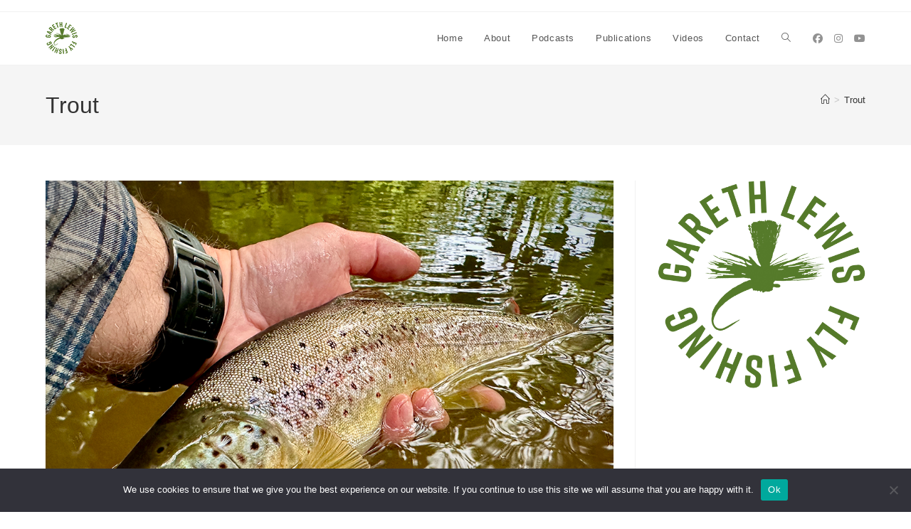

--- FILE ---
content_type: text/html; charset=UTF-8
request_url: https://www.garethlewisflyfishing.com/category/trout/
body_size: 37161
content:
<!DOCTYPE html>
<html class="html" lang="en-GB">
<head>
	<meta charset="UTF-8">
	<link rel="profile" href="https://gmpg.org/xfn/11">

	<meta name='robots' content='index, follow, max-image-preview:large, max-snippet:-1, max-video-preview:-1' />
<meta name="viewport" content="width=device-width, initial-scale=1">
	<!-- This site is optimized with the Yoast SEO plugin v26.8 - https://yoast.com/product/yoast-seo-wordpress/ -->
	<title>Trout Archives - Gareth Lewis Fly Fishing</title>
	<link rel="canonical" href="https://www.garethlewisflyfishing.com/category/trout/" />
	<link rel="next" href="https://www.garethlewisflyfishing.com/category/trout/page/2/" />
	<meta property="og:locale" content="en_GB" />
	<meta property="og:type" content="article" />
	<meta property="og:title" content="Trout Archives - Gareth Lewis Fly Fishing" />
	<meta property="og:url" content="https://www.garethlewisflyfishing.com/category/trout/" />
	<meta property="og:site_name" content="Gareth Lewis Fly Fishing" />
	<meta name="twitter:card" content="summary_large_image" />
	<meta name="twitter:site" content="@GLFlyFishing" />
	<script type="application/ld+json" class="yoast-schema-graph">{"@context":"https://schema.org","@graph":[{"@type":"CollectionPage","@id":"https://www.garethlewisflyfishing.com/category/trout/","url":"https://www.garethlewisflyfishing.com/category/trout/","name":"Trout Archives - Gareth Lewis Fly Fishing","isPartOf":{"@id":"https://www.garethlewisflyfishing.com/#website"},"primaryImageOfPage":{"@id":"https://www.garethlewisflyfishing.com/category/trout/#primaryimage"},"image":{"@id":"https://www.garethlewisflyfishing.com/category/trout/#primaryimage"},"thumbnailUrl":"https://www.garethlewisflyfishing.com/wp-content/uploads/2024/05/IMG_4367.png","breadcrumb":{"@id":"https://www.garethlewisflyfishing.com/category/trout/#breadcrumb"},"inLanguage":"en-GB"},{"@type":"ImageObject","inLanguage":"en-GB","@id":"https://www.garethlewisflyfishing.com/category/trout/#primaryimage","url":"https://www.garethlewisflyfishing.com/wp-content/uploads/2024/05/IMG_4367.png","contentUrl":"https://www.garethlewisflyfishing.com/wp-content/uploads/2024/05/IMG_4367.png","width":1024,"height":768},{"@type":"BreadcrumbList","@id":"https://www.garethlewisflyfishing.com/category/trout/#breadcrumb","itemListElement":[{"@type":"ListItem","position":1,"name":"Home","item":"https://www.garethlewisflyfishing.com/"},{"@type":"ListItem","position":2,"name":"Trout"}]},{"@type":"WebSite","@id":"https://www.garethlewisflyfishing.com/#website","url":"https://www.garethlewisflyfishing.com/","name":"Gareth Lewis Fly Fishing","description":"All who cast to rising trout are rich beyond measure. For a moment, at least.","publisher":{"@id":"https://www.garethlewisflyfishing.com/#organization"},"potentialAction":[{"@type":"SearchAction","target":{"@type":"EntryPoint","urlTemplate":"https://www.garethlewisflyfishing.com/?s={search_term_string}"},"query-input":{"@type":"PropertyValueSpecification","valueRequired":true,"valueName":"search_term_string"}}],"inLanguage":"en-GB"},{"@type":"Organization","@id":"https://www.garethlewisflyfishing.com/#organization","name":"Gareth Lewis Fly Fishing","url":"https://www.garethlewisflyfishing.com/","logo":{"@type":"ImageObject","inLanguage":"en-GB","@id":"https://www.garethlewisflyfishing.com/#/schema/logo/image/","url":"https://www.garethlewisflyfishing.com/wp-content/uploads/2024/11/Gareth-Lewis-Fly-Fishing-Logo-45px-Transparent.png","contentUrl":"https://www.garethlewisflyfishing.com/wp-content/uploads/2024/11/Gareth-Lewis-Fly-Fishing-Logo-45px-Transparent.png","width":45,"height":45,"caption":"Gareth Lewis Fly Fishing"},"image":{"@id":"https://www.garethlewisflyfishing.com/#/schema/logo/image/"},"sameAs":["https://x.com/GLFlyFishing"]}]}</script>
	<!-- / Yoast SEO plugin. -->


<link rel='dns-prefetch' href='//www.garethlewisflyfishing.com' />
<link rel='dns-prefetch' href='//stats.wp.com' />
<link rel='preconnect' href='//c0.wp.com' />
<link rel="alternate" type="application/rss+xml" title="Gareth Lewis Fly Fishing &raquo; Feed" href="https://www.garethlewisflyfishing.com/feed/" />
<link rel="alternate" type="application/rss+xml" title="Gareth Lewis Fly Fishing &raquo; Comments Feed" href="https://www.garethlewisflyfishing.com/comments/feed/" />
<link rel="alternate" type="application/rss+xml" title="Gareth Lewis Fly Fishing &raquo; Trout Category Feed" href="https://www.garethlewisflyfishing.com/category/trout/feed/" />
		<!-- This site uses the Google Analytics by MonsterInsights plugin v9.11.1 - Using Analytics tracking - https://www.monsterinsights.com/ -->
							<script src="//www.googletagmanager.com/gtag/js?id=G-27G7S2QXCT"  data-cfasync="false" data-wpfc-render="false" async></script>
			<script data-cfasync="false" data-wpfc-render="false">
				var mi_version = '9.11.1';
				var mi_track_user = true;
				var mi_no_track_reason = '';
								var MonsterInsightsDefaultLocations = {"page_location":"https:\/\/www.garethlewisflyfishing.com\/category\/trout\/"};
								if ( typeof MonsterInsightsPrivacyGuardFilter === 'function' ) {
					var MonsterInsightsLocations = (typeof MonsterInsightsExcludeQuery === 'object') ? MonsterInsightsPrivacyGuardFilter( MonsterInsightsExcludeQuery ) : MonsterInsightsPrivacyGuardFilter( MonsterInsightsDefaultLocations );
				} else {
					var MonsterInsightsLocations = (typeof MonsterInsightsExcludeQuery === 'object') ? MonsterInsightsExcludeQuery : MonsterInsightsDefaultLocations;
				}

								var disableStrs = [
										'ga-disable-G-27G7S2QXCT',
									];

				/* Function to detect opted out users */
				function __gtagTrackerIsOptedOut() {
					for (var index = 0; index < disableStrs.length; index++) {
						if (document.cookie.indexOf(disableStrs[index] + '=true') > -1) {
							return true;
						}
					}

					return false;
				}

				/* Disable tracking if the opt-out cookie exists. */
				if (__gtagTrackerIsOptedOut()) {
					for (var index = 0; index < disableStrs.length; index++) {
						window[disableStrs[index]] = true;
					}
				}

				/* Opt-out function */
				function __gtagTrackerOptout() {
					for (var index = 0; index < disableStrs.length; index++) {
						document.cookie = disableStrs[index] + '=true; expires=Thu, 31 Dec 2099 23:59:59 UTC; path=/';
						window[disableStrs[index]] = true;
					}
				}

				if ('undefined' === typeof gaOptout) {
					function gaOptout() {
						__gtagTrackerOptout();
					}
				}
								window.dataLayer = window.dataLayer || [];

				window.MonsterInsightsDualTracker = {
					helpers: {},
					trackers: {},
				};
				if (mi_track_user) {
					function __gtagDataLayer() {
						dataLayer.push(arguments);
					}

					function __gtagTracker(type, name, parameters) {
						if (!parameters) {
							parameters = {};
						}

						if (parameters.send_to) {
							__gtagDataLayer.apply(null, arguments);
							return;
						}

						if (type === 'event') {
														parameters.send_to = monsterinsights_frontend.v4_id;
							var hookName = name;
							if (typeof parameters['event_category'] !== 'undefined') {
								hookName = parameters['event_category'] + ':' + name;
							}

							if (typeof MonsterInsightsDualTracker.trackers[hookName] !== 'undefined') {
								MonsterInsightsDualTracker.trackers[hookName](parameters);
							} else {
								__gtagDataLayer('event', name, parameters);
							}
							
						} else {
							__gtagDataLayer.apply(null, arguments);
						}
					}

					__gtagTracker('js', new Date());
					__gtagTracker('set', {
						'developer_id.dZGIzZG': true,
											});
					if ( MonsterInsightsLocations.page_location ) {
						__gtagTracker('set', MonsterInsightsLocations);
					}
										__gtagTracker('config', 'G-27G7S2QXCT', {"forceSSL":"true","link_attribution":"true"} );
										window.gtag = __gtagTracker;										(function () {
						/* https://developers.google.com/analytics/devguides/collection/analyticsjs/ */
						/* ga and __gaTracker compatibility shim. */
						var noopfn = function () {
							return null;
						};
						var newtracker = function () {
							return new Tracker();
						};
						var Tracker = function () {
							return null;
						};
						var p = Tracker.prototype;
						p.get = noopfn;
						p.set = noopfn;
						p.send = function () {
							var args = Array.prototype.slice.call(arguments);
							args.unshift('send');
							__gaTracker.apply(null, args);
						};
						var __gaTracker = function () {
							var len = arguments.length;
							if (len === 0) {
								return;
							}
							var f = arguments[len - 1];
							if (typeof f !== 'object' || f === null || typeof f.hitCallback !== 'function') {
								if ('send' === arguments[0]) {
									var hitConverted, hitObject = false, action;
									if ('event' === arguments[1]) {
										if ('undefined' !== typeof arguments[3]) {
											hitObject = {
												'eventAction': arguments[3],
												'eventCategory': arguments[2],
												'eventLabel': arguments[4],
												'value': arguments[5] ? arguments[5] : 1,
											}
										}
									}
									if ('pageview' === arguments[1]) {
										if ('undefined' !== typeof arguments[2]) {
											hitObject = {
												'eventAction': 'page_view',
												'page_path': arguments[2],
											}
										}
									}
									if (typeof arguments[2] === 'object') {
										hitObject = arguments[2];
									}
									if (typeof arguments[5] === 'object') {
										Object.assign(hitObject, arguments[5]);
									}
									if ('undefined' !== typeof arguments[1].hitType) {
										hitObject = arguments[1];
										if ('pageview' === hitObject.hitType) {
											hitObject.eventAction = 'page_view';
										}
									}
									if (hitObject) {
										action = 'timing' === arguments[1].hitType ? 'timing_complete' : hitObject.eventAction;
										hitConverted = mapArgs(hitObject);
										__gtagTracker('event', action, hitConverted);
									}
								}
								return;
							}

							function mapArgs(args) {
								var arg, hit = {};
								var gaMap = {
									'eventCategory': 'event_category',
									'eventAction': 'event_action',
									'eventLabel': 'event_label',
									'eventValue': 'event_value',
									'nonInteraction': 'non_interaction',
									'timingCategory': 'event_category',
									'timingVar': 'name',
									'timingValue': 'value',
									'timingLabel': 'event_label',
									'page': 'page_path',
									'location': 'page_location',
									'title': 'page_title',
									'referrer' : 'page_referrer',
								};
								for (arg in args) {
																		if (!(!args.hasOwnProperty(arg) || !gaMap.hasOwnProperty(arg))) {
										hit[gaMap[arg]] = args[arg];
									} else {
										hit[arg] = args[arg];
									}
								}
								return hit;
							}

							try {
								f.hitCallback();
							} catch (ex) {
							}
						};
						__gaTracker.create = newtracker;
						__gaTracker.getByName = newtracker;
						__gaTracker.getAll = function () {
							return [];
						};
						__gaTracker.remove = noopfn;
						__gaTracker.loaded = true;
						window['__gaTracker'] = __gaTracker;
					})();
									} else {
										console.log("");
					(function () {
						function __gtagTracker() {
							return null;
						}

						window['__gtagTracker'] = __gtagTracker;
						window['gtag'] = __gtagTracker;
					})();
									}
			</script>
							<!-- / Google Analytics by MonsterInsights -->
		<style id='wp-img-auto-sizes-contain-inline-css'>
img:is([sizes=auto i],[sizes^="auto," i]){contain-intrinsic-size:3000px 1500px}
/*# sourceURL=wp-img-auto-sizes-contain-inline-css */
</style>
<link rel='stylesheet' id='sbi_styles-css' href='https://www.garethlewisflyfishing.com/wp-content/plugins/instagram-feed/css/sbi-styles.min.css?ver=6.10.0' media='all' />
<style id='wp-emoji-styles-inline-css'>

	img.wp-smiley, img.emoji {
		display: inline !important;
		border: none !important;
		box-shadow: none !important;
		height: 1em !important;
		width: 1em !important;
		margin: 0 0.07em !important;
		vertical-align: -0.1em !important;
		background: none !important;
		padding: 0 !important;
	}
/*# sourceURL=wp-emoji-styles-inline-css */
</style>
<link rel='stylesheet' id='wp-block-library-css' href='https://c0.wp.com/c/6.9/wp-includes/css/dist/block-library/style.min.css' media='all' />
<style id='wp-block-library-theme-inline-css'>
.wp-block-audio :where(figcaption){color:#555;font-size:13px;text-align:center}.is-dark-theme .wp-block-audio :where(figcaption){color:#ffffffa6}.wp-block-audio{margin:0 0 1em}.wp-block-code{border:1px solid #ccc;border-radius:4px;font-family:Menlo,Consolas,monaco,monospace;padding:.8em 1em}.wp-block-embed :where(figcaption){color:#555;font-size:13px;text-align:center}.is-dark-theme .wp-block-embed :where(figcaption){color:#ffffffa6}.wp-block-embed{margin:0 0 1em}.blocks-gallery-caption{color:#555;font-size:13px;text-align:center}.is-dark-theme .blocks-gallery-caption{color:#ffffffa6}:root :where(.wp-block-image figcaption){color:#555;font-size:13px;text-align:center}.is-dark-theme :root :where(.wp-block-image figcaption){color:#ffffffa6}.wp-block-image{margin:0 0 1em}.wp-block-pullquote{border-bottom:4px solid;border-top:4px solid;color:currentColor;margin-bottom:1.75em}.wp-block-pullquote :where(cite),.wp-block-pullquote :where(footer),.wp-block-pullquote__citation{color:currentColor;font-size:.8125em;font-style:normal;text-transform:uppercase}.wp-block-quote{border-left:.25em solid;margin:0 0 1.75em;padding-left:1em}.wp-block-quote cite,.wp-block-quote footer{color:currentColor;font-size:.8125em;font-style:normal;position:relative}.wp-block-quote:where(.has-text-align-right){border-left:none;border-right:.25em solid;padding-left:0;padding-right:1em}.wp-block-quote:where(.has-text-align-center){border:none;padding-left:0}.wp-block-quote.is-large,.wp-block-quote.is-style-large,.wp-block-quote:where(.is-style-plain){border:none}.wp-block-search .wp-block-search__label{font-weight:700}.wp-block-search__button{border:1px solid #ccc;padding:.375em .625em}:where(.wp-block-group.has-background){padding:1.25em 2.375em}.wp-block-separator.has-css-opacity{opacity:.4}.wp-block-separator{border:none;border-bottom:2px solid;margin-left:auto;margin-right:auto}.wp-block-separator.has-alpha-channel-opacity{opacity:1}.wp-block-separator:not(.is-style-wide):not(.is-style-dots){width:100px}.wp-block-separator.has-background:not(.is-style-dots){border-bottom:none;height:1px}.wp-block-separator.has-background:not(.is-style-wide):not(.is-style-dots){height:2px}.wp-block-table{margin:0 0 1em}.wp-block-table td,.wp-block-table th{word-break:normal}.wp-block-table :where(figcaption){color:#555;font-size:13px;text-align:center}.is-dark-theme .wp-block-table :where(figcaption){color:#ffffffa6}.wp-block-video :where(figcaption){color:#555;font-size:13px;text-align:center}.is-dark-theme .wp-block-video :where(figcaption){color:#ffffffa6}.wp-block-video{margin:0 0 1em}:root :where(.wp-block-template-part.has-background){margin-bottom:0;margin-top:0;padding:1.25em 2.375em}
/*# sourceURL=/wp-includes/css/dist/block-library/theme.min.css */
</style>
<style id='classic-theme-styles-inline-css'>
/*! This file is auto-generated */
.wp-block-button__link{color:#fff;background-color:#32373c;border-radius:9999px;box-shadow:none;text-decoration:none;padding:calc(.667em + 2px) calc(1.333em + 2px);font-size:1.125em}.wp-block-file__button{background:#32373c;color:#fff;text-decoration:none}
/*# sourceURL=/wp-includes/css/classic-themes.min.css */
</style>
<link rel='stylesheet' id='mediaelement-css' href='https://c0.wp.com/c/6.9/wp-includes/js/mediaelement/mediaelementplayer-legacy.min.css' media='all' />
<link rel='stylesheet' id='wp-mediaelement-css' href='https://c0.wp.com/c/6.9/wp-includes/js/mediaelement/wp-mediaelement.min.css' media='all' />
<style id='jetpack-sharing-buttons-style-inline-css'>
.jetpack-sharing-buttons__services-list{display:flex;flex-direction:row;flex-wrap:wrap;gap:0;list-style-type:none;margin:5px;padding:0}.jetpack-sharing-buttons__services-list.has-small-icon-size{font-size:12px}.jetpack-sharing-buttons__services-list.has-normal-icon-size{font-size:16px}.jetpack-sharing-buttons__services-list.has-large-icon-size{font-size:24px}.jetpack-sharing-buttons__services-list.has-huge-icon-size{font-size:36px}@media print{.jetpack-sharing-buttons__services-list{display:none!important}}.editor-styles-wrapper .wp-block-jetpack-sharing-buttons{gap:0;padding-inline-start:0}ul.jetpack-sharing-buttons__services-list.has-background{padding:1.25em 2.375em}
/*# sourceURL=https://www.garethlewisflyfishing.com/wp-content/plugins/jetpack/_inc/blocks/sharing-buttons/view.css */
</style>
<style id='global-styles-inline-css'>
:root{--wp--preset--aspect-ratio--square: 1;--wp--preset--aspect-ratio--4-3: 4/3;--wp--preset--aspect-ratio--3-4: 3/4;--wp--preset--aspect-ratio--3-2: 3/2;--wp--preset--aspect-ratio--2-3: 2/3;--wp--preset--aspect-ratio--16-9: 16/9;--wp--preset--aspect-ratio--9-16: 9/16;--wp--preset--color--black: #000000;--wp--preset--color--cyan-bluish-gray: #abb8c3;--wp--preset--color--white: #ffffff;--wp--preset--color--pale-pink: #f78da7;--wp--preset--color--vivid-red: #cf2e2e;--wp--preset--color--luminous-vivid-orange: #ff6900;--wp--preset--color--luminous-vivid-amber: #fcb900;--wp--preset--color--light-green-cyan: #7bdcb5;--wp--preset--color--vivid-green-cyan: #00d084;--wp--preset--color--pale-cyan-blue: #8ed1fc;--wp--preset--color--vivid-cyan-blue: #0693e3;--wp--preset--color--vivid-purple: #9b51e0;--wp--preset--gradient--vivid-cyan-blue-to-vivid-purple: linear-gradient(135deg,rgb(6,147,227) 0%,rgb(155,81,224) 100%);--wp--preset--gradient--light-green-cyan-to-vivid-green-cyan: linear-gradient(135deg,rgb(122,220,180) 0%,rgb(0,208,130) 100%);--wp--preset--gradient--luminous-vivid-amber-to-luminous-vivid-orange: linear-gradient(135deg,rgb(252,185,0) 0%,rgb(255,105,0) 100%);--wp--preset--gradient--luminous-vivid-orange-to-vivid-red: linear-gradient(135deg,rgb(255,105,0) 0%,rgb(207,46,46) 100%);--wp--preset--gradient--very-light-gray-to-cyan-bluish-gray: linear-gradient(135deg,rgb(238,238,238) 0%,rgb(169,184,195) 100%);--wp--preset--gradient--cool-to-warm-spectrum: linear-gradient(135deg,rgb(74,234,220) 0%,rgb(151,120,209) 20%,rgb(207,42,186) 40%,rgb(238,44,130) 60%,rgb(251,105,98) 80%,rgb(254,248,76) 100%);--wp--preset--gradient--blush-light-purple: linear-gradient(135deg,rgb(255,206,236) 0%,rgb(152,150,240) 100%);--wp--preset--gradient--blush-bordeaux: linear-gradient(135deg,rgb(254,205,165) 0%,rgb(254,45,45) 50%,rgb(107,0,62) 100%);--wp--preset--gradient--luminous-dusk: linear-gradient(135deg,rgb(255,203,112) 0%,rgb(199,81,192) 50%,rgb(65,88,208) 100%);--wp--preset--gradient--pale-ocean: linear-gradient(135deg,rgb(255,245,203) 0%,rgb(182,227,212) 50%,rgb(51,167,181) 100%);--wp--preset--gradient--electric-grass: linear-gradient(135deg,rgb(202,248,128) 0%,rgb(113,206,126) 100%);--wp--preset--gradient--midnight: linear-gradient(135deg,rgb(2,3,129) 0%,rgb(40,116,252) 100%);--wp--preset--font-size--small: 13px;--wp--preset--font-size--medium: 20px;--wp--preset--font-size--large: 36px;--wp--preset--font-size--x-large: 42px;--wp--preset--spacing--20: 0.44rem;--wp--preset--spacing--30: 0.67rem;--wp--preset--spacing--40: 1rem;--wp--preset--spacing--50: 1.5rem;--wp--preset--spacing--60: 2.25rem;--wp--preset--spacing--70: 3.38rem;--wp--preset--spacing--80: 5.06rem;--wp--preset--shadow--natural: 6px 6px 9px rgba(0, 0, 0, 0.2);--wp--preset--shadow--deep: 12px 12px 50px rgba(0, 0, 0, 0.4);--wp--preset--shadow--sharp: 6px 6px 0px rgba(0, 0, 0, 0.2);--wp--preset--shadow--outlined: 6px 6px 0px -3px rgb(255, 255, 255), 6px 6px rgb(0, 0, 0);--wp--preset--shadow--crisp: 6px 6px 0px rgb(0, 0, 0);}:where(.is-layout-flex){gap: 0.5em;}:where(.is-layout-grid){gap: 0.5em;}body .is-layout-flex{display: flex;}.is-layout-flex{flex-wrap: wrap;align-items: center;}.is-layout-flex > :is(*, div){margin: 0;}body .is-layout-grid{display: grid;}.is-layout-grid > :is(*, div){margin: 0;}:where(.wp-block-columns.is-layout-flex){gap: 2em;}:where(.wp-block-columns.is-layout-grid){gap: 2em;}:where(.wp-block-post-template.is-layout-flex){gap: 1.25em;}:where(.wp-block-post-template.is-layout-grid){gap: 1.25em;}.has-black-color{color: var(--wp--preset--color--black) !important;}.has-cyan-bluish-gray-color{color: var(--wp--preset--color--cyan-bluish-gray) !important;}.has-white-color{color: var(--wp--preset--color--white) !important;}.has-pale-pink-color{color: var(--wp--preset--color--pale-pink) !important;}.has-vivid-red-color{color: var(--wp--preset--color--vivid-red) !important;}.has-luminous-vivid-orange-color{color: var(--wp--preset--color--luminous-vivid-orange) !important;}.has-luminous-vivid-amber-color{color: var(--wp--preset--color--luminous-vivid-amber) !important;}.has-light-green-cyan-color{color: var(--wp--preset--color--light-green-cyan) !important;}.has-vivid-green-cyan-color{color: var(--wp--preset--color--vivid-green-cyan) !important;}.has-pale-cyan-blue-color{color: var(--wp--preset--color--pale-cyan-blue) !important;}.has-vivid-cyan-blue-color{color: var(--wp--preset--color--vivid-cyan-blue) !important;}.has-vivid-purple-color{color: var(--wp--preset--color--vivid-purple) !important;}.has-black-background-color{background-color: var(--wp--preset--color--black) !important;}.has-cyan-bluish-gray-background-color{background-color: var(--wp--preset--color--cyan-bluish-gray) !important;}.has-white-background-color{background-color: var(--wp--preset--color--white) !important;}.has-pale-pink-background-color{background-color: var(--wp--preset--color--pale-pink) !important;}.has-vivid-red-background-color{background-color: var(--wp--preset--color--vivid-red) !important;}.has-luminous-vivid-orange-background-color{background-color: var(--wp--preset--color--luminous-vivid-orange) !important;}.has-luminous-vivid-amber-background-color{background-color: var(--wp--preset--color--luminous-vivid-amber) !important;}.has-light-green-cyan-background-color{background-color: var(--wp--preset--color--light-green-cyan) !important;}.has-vivid-green-cyan-background-color{background-color: var(--wp--preset--color--vivid-green-cyan) !important;}.has-pale-cyan-blue-background-color{background-color: var(--wp--preset--color--pale-cyan-blue) !important;}.has-vivid-cyan-blue-background-color{background-color: var(--wp--preset--color--vivid-cyan-blue) !important;}.has-vivid-purple-background-color{background-color: var(--wp--preset--color--vivid-purple) !important;}.has-black-border-color{border-color: var(--wp--preset--color--black) !important;}.has-cyan-bluish-gray-border-color{border-color: var(--wp--preset--color--cyan-bluish-gray) !important;}.has-white-border-color{border-color: var(--wp--preset--color--white) !important;}.has-pale-pink-border-color{border-color: var(--wp--preset--color--pale-pink) !important;}.has-vivid-red-border-color{border-color: var(--wp--preset--color--vivid-red) !important;}.has-luminous-vivid-orange-border-color{border-color: var(--wp--preset--color--luminous-vivid-orange) !important;}.has-luminous-vivid-amber-border-color{border-color: var(--wp--preset--color--luminous-vivid-amber) !important;}.has-light-green-cyan-border-color{border-color: var(--wp--preset--color--light-green-cyan) !important;}.has-vivid-green-cyan-border-color{border-color: var(--wp--preset--color--vivid-green-cyan) !important;}.has-pale-cyan-blue-border-color{border-color: var(--wp--preset--color--pale-cyan-blue) !important;}.has-vivid-cyan-blue-border-color{border-color: var(--wp--preset--color--vivid-cyan-blue) !important;}.has-vivid-purple-border-color{border-color: var(--wp--preset--color--vivid-purple) !important;}.has-vivid-cyan-blue-to-vivid-purple-gradient-background{background: var(--wp--preset--gradient--vivid-cyan-blue-to-vivid-purple) !important;}.has-light-green-cyan-to-vivid-green-cyan-gradient-background{background: var(--wp--preset--gradient--light-green-cyan-to-vivid-green-cyan) !important;}.has-luminous-vivid-amber-to-luminous-vivid-orange-gradient-background{background: var(--wp--preset--gradient--luminous-vivid-amber-to-luminous-vivid-orange) !important;}.has-luminous-vivid-orange-to-vivid-red-gradient-background{background: var(--wp--preset--gradient--luminous-vivid-orange-to-vivid-red) !important;}.has-very-light-gray-to-cyan-bluish-gray-gradient-background{background: var(--wp--preset--gradient--very-light-gray-to-cyan-bluish-gray) !important;}.has-cool-to-warm-spectrum-gradient-background{background: var(--wp--preset--gradient--cool-to-warm-spectrum) !important;}.has-blush-light-purple-gradient-background{background: var(--wp--preset--gradient--blush-light-purple) !important;}.has-blush-bordeaux-gradient-background{background: var(--wp--preset--gradient--blush-bordeaux) !important;}.has-luminous-dusk-gradient-background{background: var(--wp--preset--gradient--luminous-dusk) !important;}.has-pale-ocean-gradient-background{background: var(--wp--preset--gradient--pale-ocean) !important;}.has-electric-grass-gradient-background{background: var(--wp--preset--gradient--electric-grass) !important;}.has-midnight-gradient-background{background: var(--wp--preset--gradient--midnight) !important;}.has-small-font-size{font-size: var(--wp--preset--font-size--small) !important;}.has-medium-font-size{font-size: var(--wp--preset--font-size--medium) !important;}.has-large-font-size{font-size: var(--wp--preset--font-size--large) !important;}.has-x-large-font-size{font-size: var(--wp--preset--font-size--x-large) !important;}
:where(.wp-block-post-template.is-layout-flex){gap: 1.25em;}:where(.wp-block-post-template.is-layout-grid){gap: 1.25em;}
:where(.wp-block-term-template.is-layout-flex){gap: 1.25em;}:where(.wp-block-term-template.is-layout-grid){gap: 1.25em;}
:where(.wp-block-columns.is-layout-flex){gap: 2em;}:where(.wp-block-columns.is-layout-grid){gap: 2em;}
:root :where(.wp-block-pullquote){font-size: 1.5em;line-height: 1.6;}
/*# sourceURL=global-styles-inline-css */
</style>
<link rel='stylesheet' id='cookie-notice-front-css' href='https://www.garethlewisflyfishing.com/wp-content/plugins/cookie-notice/css/front.min.css?ver=2.5.11' media='all' />
<link rel='stylesheet' id='font-awesome-css' href='https://www.garethlewisflyfishing.com/wp-content/themes/oceanwp/assets/fonts/fontawesome/css/all.min.css?ver=6.7.2' media='all' />
<link rel='stylesheet' id='simple-line-icons-css' href='https://www.garethlewisflyfishing.com/wp-content/themes/oceanwp/assets/css/third/simple-line-icons.min.css?ver=2.4.0' media='all' />
<link rel='stylesheet' id='oceanwp-style-css' href='https://www.garethlewisflyfishing.com/wp-content/themes/oceanwp/assets/css/style.min.css?ver=4.1.4' media='all' />
<style id='oceanwp-style-inline-css'>
div.wpforms-container-full .wpforms-form input[type=submit]:hover,
			div.wpforms-container-full .wpforms-form input[type=submit]:focus,
			div.wpforms-container-full .wpforms-form input[type=submit]:active,
			div.wpforms-container-full .wpforms-form button[type=submit]:hover,
			div.wpforms-container-full .wpforms-form button[type=submit]:focus,
			div.wpforms-container-full .wpforms-form button[type=submit]:active,
			div.wpforms-container-full .wpforms-form .wpforms-page-button:hover,
			div.wpforms-container-full .wpforms-form .wpforms-page-button:active,
			div.wpforms-container-full .wpforms-form .wpforms-page-button:focus {
				border: none;
			}
/*# sourceURL=oceanwp-style-inline-css */
</style>
<link rel='stylesheet' id='oe-widgets-style-css' href='https://www.garethlewisflyfishing.com/wp-content/plugins/ocean-extra/assets/css/widgets.css?ver=6.9' media='all' />
<script src="https://www.garethlewisflyfishing.com/wp-content/plugins/google-analytics-for-wordpress/assets/js/frontend-gtag.min.js?ver=9.11.1" id="monsterinsights-frontend-script-js" async data-wp-strategy="async"></script>
<script data-cfasync="false" data-wpfc-render="false" id='monsterinsights-frontend-script-js-extra'>var monsterinsights_frontend = {"js_events_tracking":"true","download_extensions":"doc,pdf,ppt,zip,xls,docx,pptx,xlsx","inbound_paths":"[{\"path\":\"\\\/go\\\/\",\"label\":\"affiliate\"},{\"path\":\"\\\/recommend\\\/\",\"label\":\"affiliate\"}]","home_url":"https:\/\/www.garethlewisflyfishing.com","hash_tracking":"false","v4_id":"G-27G7S2QXCT"};</script>
<script id="cookie-notice-front-js-before">
var cnArgs = {"ajaxUrl":"https:\/\/www.garethlewisflyfishing.com\/wp-admin\/admin-ajax.php","nonce":"4eed0da6b9","hideEffect":"fade","position":"bottom","onScroll":false,"onScrollOffset":100,"onClick":false,"cookieName":"cookie_notice_accepted","cookieTime":2592000,"cookieTimeRejected":2592000,"globalCookie":false,"redirection":false,"cache":false,"revokeCookies":false,"revokeCookiesOpt":"automatic"};

//# sourceURL=cookie-notice-front-js-before
</script>
<script src="https://www.garethlewisflyfishing.com/wp-content/plugins/cookie-notice/js/front.min.js?ver=2.5.11" id="cookie-notice-front-js"></script>
<script src="https://c0.wp.com/c/6.9/wp-includes/js/jquery/jquery.min.js" id="jquery-core-js"></script>
<script src="https://c0.wp.com/c/6.9/wp-includes/js/jquery/jquery-migrate.min.js" id="jquery-migrate-js"></script>
<link rel="https://api.w.org/" href="https://www.garethlewisflyfishing.com/wp-json/" /><link rel="alternate" title="JSON" type="application/json" href="https://www.garethlewisflyfishing.com/wp-json/wp/v2/categories/6" /><link rel="EditURI" type="application/rsd+xml" title="RSD" href="https://www.garethlewisflyfishing.com/xmlrpc.php?rsd" />
<meta name="generator" content="WordPress 6.9" />
	<style>img#wpstats{display:none}</style>
		<meta name="generator" content="Elementor 3.34.2; features: additional_custom_breakpoints; settings: css_print_method-external, google_font-enabled, font_display-auto">
			<style>
				.e-con.e-parent:nth-of-type(n+4):not(.e-lazyloaded):not(.e-no-lazyload),
				.e-con.e-parent:nth-of-type(n+4):not(.e-lazyloaded):not(.e-no-lazyload) * {
					background-image: none !important;
				}
				@media screen and (max-height: 1024px) {
					.e-con.e-parent:nth-of-type(n+3):not(.e-lazyloaded):not(.e-no-lazyload),
					.e-con.e-parent:nth-of-type(n+3):not(.e-lazyloaded):not(.e-no-lazyload) * {
						background-image: none !important;
					}
				}
				@media screen and (max-height: 640px) {
					.e-con.e-parent:nth-of-type(n+2):not(.e-lazyloaded):not(.e-no-lazyload),
					.e-con.e-parent:nth-of-type(n+2):not(.e-lazyloaded):not(.e-no-lazyload) * {
						background-image: none !important;
					}
				}
			</style>
			<link rel="icon" href="https://www.garethlewisflyfishing.com/wp-content/uploads/2020/02/favicon.png" sizes="32x32" />
<link rel="icon" href="https://www.garethlewisflyfishing.com/wp-content/uploads/2020/02/favicon.png" sizes="192x192" />
<link rel="apple-touch-icon" href="https://www.garethlewisflyfishing.com/wp-content/uploads/2020/02/favicon.png" />
<meta name="msapplication-TileImage" content="https://www.garethlewisflyfishing.com/wp-content/uploads/2020/02/favicon.png" />
<!-- OceanWP CSS -->
<style type="text/css">
/* Colors */body .theme-button,body input[type="submit"],body button[type="submit"],body button,body .button,body div.wpforms-container-full .wpforms-form input[type=submit],body div.wpforms-container-full .wpforms-form button[type=submit],body div.wpforms-container-full .wpforms-form .wpforms-page-button,.woocommerce-cart .wp-element-button,.woocommerce-checkout .wp-element-button,.wp-block-button__link{border-color:#ffffff}body .theme-button:hover,body input[type="submit"]:hover,body button[type="submit"]:hover,body button:hover,body .button:hover,body div.wpforms-container-full .wpforms-form input[type=submit]:hover,body div.wpforms-container-full .wpforms-form input[type=submit]:active,body div.wpforms-container-full .wpforms-form button[type=submit]:hover,body div.wpforms-container-full .wpforms-form button[type=submit]:active,body div.wpforms-container-full .wpforms-form .wpforms-page-button:hover,body div.wpforms-container-full .wpforms-form .wpforms-page-button:active,.woocommerce-cart .wp-element-button:hover,.woocommerce-checkout .wp-element-button:hover,.wp-block-button__link:hover{border-color:#ffffff}/* OceanWP Style Settings CSS */.theme-button,input[type="submit"],button[type="submit"],button,.button,body div.wpforms-container-full .wpforms-form input[type=submit],body div.wpforms-container-full .wpforms-form button[type=submit],body div.wpforms-container-full .wpforms-form .wpforms-page-button{border-style:solid}.theme-button,input[type="submit"],button[type="submit"],button,.button,body div.wpforms-container-full .wpforms-form input[type=submit],body div.wpforms-container-full .wpforms-form button[type=submit],body div.wpforms-container-full .wpforms-form .wpforms-page-button{border-width:1px}form input[type="text"],form input[type="password"],form input[type="email"],form input[type="url"],form input[type="date"],form input[type="month"],form input[type="time"],form input[type="datetime"],form input[type="datetime-local"],form input[type="week"],form input[type="number"],form input[type="search"],form input[type="tel"],form input[type="color"],form select,form textarea,.woocommerce .woocommerce-checkout .select2-container--default .select2-selection--single{border-style:solid}body div.wpforms-container-full .wpforms-form input[type=date],body div.wpforms-container-full .wpforms-form input[type=datetime],body div.wpforms-container-full .wpforms-form input[type=datetime-local],body div.wpforms-container-full .wpforms-form input[type=email],body div.wpforms-container-full .wpforms-form input[type=month],body div.wpforms-container-full .wpforms-form input[type=number],body div.wpforms-container-full .wpforms-form input[type=password],body div.wpforms-container-full .wpforms-form input[type=range],body div.wpforms-container-full .wpforms-form input[type=search],body div.wpforms-container-full .wpforms-form input[type=tel],body div.wpforms-container-full .wpforms-form input[type=text],body div.wpforms-container-full .wpforms-form input[type=time],body div.wpforms-container-full .wpforms-form input[type=url],body div.wpforms-container-full .wpforms-form input[type=week],body div.wpforms-container-full .wpforms-form select,body div.wpforms-container-full .wpforms-form textarea{border-style:solid}form input[type="text"],form input[type="password"],form input[type="email"],form input[type="url"],form input[type="date"],form input[type="month"],form input[type="time"],form input[type="datetime"],form input[type="datetime-local"],form input[type="week"],form input[type="number"],form input[type="search"],form input[type="tel"],form input[type="color"],form select,form textarea{border-radius:3px}body div.wpforms-container-full .wpforms-form input[type=date],body div.wpforms-container-full .wpforms-form input[type=datetime],body div.wpforms-container-full .wpforms-form input[type=datetime-local],body div.wpforms-container-full .wpforms-form input[type=email],body div.wpforms-container-full .wpforms-form input[type=month],body div.wpforms-container-full .wpforms-form input[type=number],body div.wpforms-container-full .wpforms-form input[type=password],body div.wpforms-container-full .wpforms-form input[type=range],body div.wpforms-container-full .wpforms-form input[type=search],body div.wpforms-container-full .wpforms-form input[type=tel],body div.wpforms-container-full .wpforms-form input[type=text],body div.wpforms-container-full .wpforms-form input[type=time],body div.wpforms-container-full .wpforms-form input[type=url],body div.wpforms-container-full .wpforms-form input[type=week],body div.wpforms-container-full .wpforms-form select,body div.wpforms-container-full .wpforms-form textarea{border-radius:3px}/* Header */#site-header.has-header-media .overlay-header-media{background-color:rgba(0,0,0,0.5)}/* Blog CSS */.ocean-single-post-header ul.meta-item li a:hover{color:#333333}/* Typography */body{font-size:14px;line-height:1.8}h1,h2,h3,h4,h5,h6,.theme-heading,.widget-title,.oceanwp-widget-recent-posts-title,.comment-reply-title,.entry-title,.sidebar-box .widget-title{line-height:1.4}h1{font-size:23px;line-height:1.4}h2{font-size:20px;line-height:1.4}h3{font-size:18px;line-height:1.4}h4{font-size:17px;line-height:1.4}h5{font-size:14px;line-height:1.4}h6{font-size:15px;line-height:1.4}.page-header .page-header-title,.page-header.background-image-page-header .page-header-title{font-size:32px;line-height:1.4}.page-header .page-subheading{font-size:15px;line-height:1.8}.site-breadcrumbs,.site-breadcrumbs a{font-size:13px;line-height:1.4}#top-bar-content,#top-bar-social-alt{font-size:12px;line-height:1.8}#site-logo a.site-logo-text{font-size:24px;line-height:1.8}.dropdown-menu ul li a.menu-link,#site-header.full_screen-header .fs-dropdown-menu ul.sub-menu li a{font-size:12px;line-height:1.2;letter-spacing:.6px}.sidr-class-dropdown-menu li a,a.sidr-class-toggle-sidr-close,#mobile-dropdown ul li a,body #mobile-fullscreen ul li a{font-size:15px;line-height:1.8}.blog-entry.post .blog-entry-header .entry-title a{font-size:24px;line-height:1.4}.ocean-single-post-header .single-post-title{font-size:34px;line-height:1.4;letter-spacing:.6px}.ocean-single-post-header ul.meta-item li,.ocean-single-post-header ul.meta-item li a{font-size:13px;line-height:1.4;letter-spacing:.6px}.ocean-single-post-header .post-author-name,.ocean-single-post-header .post-author-name a{font-size:14px;line-height:1.4;letter-spacing:.6px}.ocean-single-post-header .post-author-description{font-size:12px;line-height:1.4;letter-spacing:.6px}.single-post .entry-title{line-height:1.4;letter-spacing:.6px}.single-post ul.meta li,.single-post ul.meta li a{font-size:14px;line-height:1.4;letter-spacing:.6px}.sidebar-box .widget-title,.sidebar-box.widget_block .wp-block-heading{font-size:13px;line-height:1;letter-spacing:1px}#footer-widgets .footer-box .widget-title{font-size:13px;line-height:1;letter-spacing:1px}#footer-bottom #copyright{font-size:12px;line-height:1}#footer-bottom #footer-bottom-menu{font-size:12px;line-height:1}.woocommerce-store-notice.demo_store{line-height:2;letter-spacing:1.5px}.demo_store .woocommerce-store-notice__dismiss-link{line-height:2;letter-spacing:1.5px}.woocommerce ul.products li.product li.title h2,.woocommerce ul.products li.product li.title a{font-size:14px;line-height:1.5}.woocommerce ul.products li.product li.category,.woocommerce ul.products li.product li.category a{font-size:12px;line-height:1}.woocommerce ul.products li.product .price{font-size:18px;line-height:1}.woocommerce ul.products li.product .button,.woocommerce ul.products li.product .product-inner .added_to_cart{font-size:12px;line-height:1.5;letter-spacing:1px}.woocommerce ul.products li.owp-woo-cond-notice span,.woocommerce ul.products li.owp-woo-cond-notice a{font-size:16px;line-height:1;letter-spacing:1px;font-weight:600;text-transform:capitalize}.woocommerce div.product .product_title{font-size:24px;line-height:1.4;letter-spacing:.6px}.woocommerce div.product p.price{font-size:36px;line-height:1}.woocommerce .owp-btn-normal .summary form button.button,.woocommerce .owp-btn-big .summary form button.button,.woocommerce .owp-btn-very-big .summary form button.button{font-size:12px;line-height:1.5;letter-spacing:1px;text-transform:uppercase}.woocommerce div.owp-woo-single-cond-notice span,.woocommerce div.owp-woo-single-cond-notice a{font-size:18px;line-height:2;letter-spacing:1.5px;font-weight:600;text-transform:capitalize}.ocean-preloader--active .preloader-after-content{font-size:20px;line-height:1.8;letter-spacing:.6px}
</style></head>

<body class="archive category category-trout category-6 wp-custom-logo wp-embed-responsive wp-theme-oceanwp cookies-not-set oceanwp-theme dropdown-mobile default-breakpoint has-sidebar content-right-sidebar has-topbar has-breadcrumbs elementor-default elementor-kit-325" itemscope="itemscope" itemtype="https://schema.org/Blog">

	
	
	<div id="outer-wrap" class="site clr">

		<a class="skip-link screen-reader-text" href="#main">Skip to content</a>

		
		<div id="wrap" class="clr">

			

<div id="top-bar-wrap" class="clr">

	<div id="top-bar" class="clr container has-no-content">

		
		<div id="top-bar-inner" class="clr">

			
		</div><!-- #top-bar-inner -->

		
	</div><!-- #top-bar -->

</div><!-- #top-bar-wrap -->


			
<header id="site-header" class="minimal-header has-social effect-one clr" data-height="74" itemscope="itemscope" itemtype="https://schema.org/WPHeader" role="banner">

	
					
			<div id="site-header-inner" class="clr container">

				
				

<div id="site-logo" class="clr" itemscope itemtype="https://schema.org/Brand" >

	
	<div id="site-logo-inner" class="clr">

		<a href="https://www.garethlewisflyfishing.com/" class="custom-logo-link" rel="home"><img width="45" height="45" src="https://www.garethlewisflyfishing.com/wp-content/uploads/2024/11/Gareth-Lewis-Fly-Fishing-Logo-45px-Transparent.png" class="custom-logo" alt="Gareth Lewis Fly Fishing" decoding="async" /></a>
	</div><!-- #site-logo-inner -->

	
	
</div><!-- #site-logo -->


<div class="oceanwp-social-menu clr simple-social">

	<div class="social-menu-inner clr">

		
			<ul aria-label="Social links">

				<li class="oceanwp-facebook"><a href="https://www.facebook.com/GarethLewisFlyFishing" aria-label="Facebook (opens in a new tab)" target="_blank" rel="noopener noreferrer"><i class=" fab fa-facebook" aria-hidden="true" role="img"></i></a></li><li class="oceanwp-instagram"><a href="https://www.instagram.com/GarethLewisFlyFishing" aria-label="Instagram (opens in a new tab)" target="_blank" rel="noopener noreferrer"><i class=" fab fa-instagram" aria-hidden="true" role="img"></i></a></li><li class="oceanwp-youtube"><a href="https://youtube.com/@GarethLewisFlyFishing" aria-label="YouTube (opens in a new tab)" target="_blank" rel="noopener noreferrer"><i class=" fab fa-youtube" aria-hidden="true" role="img"></i></a></li>
			</ul>

		
	</div>

</div>
			<div id="site-navigation-wrap" class="clr">
			
			
			
			<nav id="site-navigation" class="navigation main-navigation clr" itemscope="itemscope" itemtype="https://schema.org/SiteNavigationElement" role="navigation" >

				<ul id="menu-primary" class="main-menu dropdown-menu sf-menu"><li id="menu-item-24" class="menu-item menu-item-type-custom menu-item-object-custom menu-item-home menu-item-24"><a href="https://www.garethlewisflyfishing.com/" class="menu-link"><span class="text-wrap">Home</span></a></li><li id="menu-item-134" class="menu-item menu-item-type-post_type menu-item-object-page menu-item-134"><a href="https://www.garethlewisflyfishing.com/about/" class="menu-link"><span class="text-wrap">About</span></a></li><li id="menu-item-770" class="menu-item menu-item-type-post_type menu-item-object-page menu-item-770"><a href="https://www.garethlewisflyfishing.com/podcasts/" class="menu-link"><span class="text-wrap">Podcasts</span></a></li><li id="menu-item-550" class="menu-item menu-item-type-post_type menu-item-object-page menu-item-550"><a href="https://www.garethlewisflyfishing.com/publications/" class="menu-link"><span class="text-wrap">Publications</span></a></li><li id="menu-item-769" class="menu-item menu-item-type-post_type menu-item-object-page menu-item-769"><a href="https://www.garethlewisflyfishing.com/videos/" class="menu-link"><span class="text-wrap">Videos</span></a></li><li id="menu-item-27" class="menu-item menu-item-type-post_type menu-item-object-page menu-item-27"><a href="https://www.garethlewisflyfishing.com/contact/" class="menu-link"><span class="text-wrap">Contact</span></a></li><li class="search-toggle-li" ><a href="https://www.garethlewisflyfishing.com/#" class="site-search-toggle search-dropdown-toggle"><span class="screen-reader-text">Toggle website search</span><i class=" icon-magnifier" aria-hidden="true" role="img"></i></a></li></ul>
<div id="searchform-dropdown" class="header-searchform-wrap clr" >
	
<form aria-label="Search this website" role="search" method="get" class="searchform" action="https://www.garethlewisflyfishing.com/">	
	<input aria-label="Insert search query" type="search" id="ocean-search-form-1" class="field" autocomplete="off" placeholder="Search" name="s">
		</form>
</div><!-- #searchform-dropdown -->

			</nav><!-- #site-navigation -->

			
			
					</div><!-- #site-navigation-wrap -->
			
		
	
				
	
	<div class="oceanwp-mobile-menu-icon clr mobile-right">

		
		
		
		<a href="https://www.garethlewisflyfishing.com/#mobile-menu-toggle" class="mobile-menu"  aria-label="Mobile Menu">
							<i class="fa fa-bars" aria-hidden="true"></i>
								<span class="oceanwp-text">Menu</span>
				<span class="oceanwp-close-text">Close</span>
						</a>

		
		
		
	</div><!-- #oceanwp-mobile-menu-navbar -->

	

			</div><!-- #site-header-inner -->

			
<div id="mobile-dropdown" class="clr" >

	<nav class="clr has-social" itemscope="itemscope" itemtype="https://schema.org/SiteNavigationElement">

		<ul id="menu-primary-1" class="menu"><li class="menu-item menu-item-type-custom menu-item-object-custom menu-item-home menu-item-24"><a href="https://www.garethlewisflyfishing.com/">Home</a></li>
<li class="menu-item menu-item-type-post_type menu-item-object-page menu-item-134"><a href="https://www.garethlewisflyfishing.com/about/">About</a></li>
<li class="menu-item menu-item-type-post_type menu-item-object-page menu-item-770"><a href="https://www.garethlewisflyfishing.com/podcasts/">Podcasts</a></li>
<li class="menu-item menu-item-type-post_type menu-item-object-page menu-item-550"><a href="https://www.garethlewisflyfishing.com/publications/">Publications</a></li>
<li class="menu-item menu-item-type-post_type menu-item-object-page menu-item-769"><a href="https://www.garethlewisflyfishing.com/videos/">Videos</a></li>
<li class="menu-item menu-item-type-post_type menu-item-object-page menu-item-27"><a href="https://www.garethlewisflyfishing.com/contact/">Contact</a></li>
<li class="search-toggle-li" ><a href="https://www.garethlewisflyfishing.com/#" class="site-search-toggle search-dropdown-toggle"><span class="screen-reader-text">Toggle website search</span><i class=" icon-magnifier" aria-hidden="true" role="img"></i></a></li></ul>
<div class="oceanwp-social-menu clr simple-social">

	<div class="social-menu-inner clr">

		
			<ul aria-label="Social links">

				<li class="oceanwp-facebook"><a href="https://www.facebook.com/GarethLewisFlyFishing" aria-label="Facebook (opens in a new tab)" target="_blank" rel="noopener noreferrer"><i class=" fab fa-facebook" aria-hidden="true" role="img"></i></a></li><li class="oceanwp-instagram"><a href="https://www.instagram.com/GarethLewisFlyFishing" aria-label="Instagram (opens in a new tab)" target="_blank" rel="noopener noreferrer"><i class=" fab fa-instagram" aria-hidden="true" role="img"></i></a></li><li class="oceanwp-youtube"><a href="https://youtube.com/@GarethLewisFlyFishing" aria-label="YouTube (opens in a new tab)" target="_blank" rel="noopener noreferrer"><i class=" fab fa-youtube" aria-hidden="true" role="img"></i></a></li>
			</ul>

		
	</div>

</div>

<div id="mobile-menu-search" class="clr">
	<form aria-label="Search this website" method="get" action="https://www.garethlewisflyfishing.com/" class="mobile-searchform">
		<input aria-label="Insert search query" value="" class="field" id="ocean-mobile-search-2" type="search" name="s" autocomplete="off" placeholder="Search" />
		<button aria-label="Submit search" type="submit" class="searchform-submit">
			<i class=" icon-magnifier" aria-hidden="true" role="img"></i>		</button>
					</form>
</div><!-- .mobile-menu-search -->

	</nav>

</div>

			
			
		
		
</header><!-- #site-header -->


			
			<main id="main" class="site-main clr"  role="main">

				

<header class="page-header">

	
	<div class="container clr page-header-inner">

		
			<h1 class="page-header-title clr" itemprop="headline">Trout</h1>

			
		
		<nav role="navigation" aria-label="Breadcrumbs" class="site-breadcrumbs clr position-"><ol class="trail-items" itemscope itemtype="http://schema.org/BreadcrumbList"><meta name="numberOfItems" content="2" /><meta name="itemListOrder" content="Ascending" /><li class="trail-item trail-begin" itemprop="itemListElement" itemscope itemtype="https://schema.org/ListItem"><a href="https://www.garethlewisflyfishing.com" rel="home" aria-label="Home" itemprop="item"><span itemprop="name"><i class=" icon-home" aria-hidden="true" role="img"></i><span class="breadcrumb-home has-icon">Home</span></span></a><span class="breadcrumb-sep">></span><meta itemprop="position" content="1" /></li><li class="trail-item trail-end" itemprop="itemListElement" itemscope itemtype="https://schema.org/ListItem"><span itemprop="name"><a href="https://www.garethlewisflyfishing.com/category/trout/">Trout</a></span><meta itemprop="position" content="2" /></li></ol></nav>
	</div><!-- .page-header-inner -->

	
	
</header><!-- .page-header -->


	
	<div id="content-wrap" class="container clr">

		
		<div id="primary" class="content-area clr">

			
			<div id="content" class="site-content clr">

				
										<div id="blog-entries" class="entries clr tablet-col tablet-2-col mobile-col mobile-1-col">

							
							
								
								
	<article id="post-692" class="blog-entry clr large-entry post-692 post type-post status-publish format-standard has-post-thumbnail hentry category-dry-flies category-fly-fishing category-trout tag-dry-flies tag-fly-fishing tag-trout tag-video tag-youtube entry has-media">

		<div class="blog-entry-inner clr">

			
<div class="thumbnail">

	<a href="https://www.garethlewisflyfishing.com/2024/05/29/stream-x-may-2024-shes-waking-up/" class="thumbnail-link">

		<img loading="lazy" width="1024" height="768" src="https://www.garethlewisflyfishing.com/wp-content/uploads/2024/05/IMG_4367.png" class="attachment-full size-full wp-post-image" alt="Read more about the article Stream X &#8211; May 2024&#8230;She&#8217;s Waking Up" itemprop="image" decoding="async" srcset="https://www.garethlewisflyfishing.com/wp-content/uploads/2024/05/IMG_4367.png 1024w, https://www.garethlewisflyfishing.com/wp-content/uploads/2024/05/IMG_4367-300x225.png 300w, https://www.garethlewisflyfishing.com/wp-content/uploads/2024/05/IMG_4367-768x576.png 768w" sizes="(max-width: 1024px) 100vw, 1024px" />			<span class="overlay"></span>
			
	</a>

	
</div><!-- .thumbnail -->


<header class="blog-entry-header clr">
	<h2 class="blog-entry-title entry-title">
		<a href="https://www.garethlewisflyfishing.com/2024/05/29/stream-x-may-2024-shes-waking-up/"  rel="bookmark">Stream X &#8211; May 2024&#8230;She&#8217;s Waking Up</a>
	</h2><!-- .blog-entry-title -->
</header><!-- .blog-entry-header -->


<ul class="meta obem-default clr" aria-label="Post details:">

	
					<li class="meta-author" itemprop="name"><span class="screen-reader-text">Post author:</span><i class=" icon-user" aria-hidden="true" role="img"></i><a href="https://www.garethlewisflyfishing.com/author/lewisga-admin/" title="Posts by Gareth Lewis" rel="author"  itemprop="author" itemscope="itemscope" itemtype="https://schema.org/Person">Gareth Lewis</a></li>
		
		
		
		
		
		
	
		
					<li class="meta-date" itemprop="datePublished"><span class="screen-reader-text">Post published:</span><i class=" icon-clock" aria-hidden="true" role="img"></i>29th May 2024</li>
		
		
		
		
		
	
		
		
		
					<li class="meta-cat"><span class="screen-reader-text">Post category:</span><i class=" icon-folder" aria-hidden="true" role="img"></i><a href="https://www.garethlewisflyfishing.com/category/dry-flies/" rel="category tag">Dry Flies</a><span class="owp-sep" aria-hidden="true">/</span><a href="https://www.garethlewisflyfishing.com/category/fly-fishing/" rel="category tag">Fly Fishing</a><span class="owp-sep" aria-hidden="true">/</span><a href="https://www.garethlewisflyfishing.com/category/trout/" rel="category tag">Trout</a></li>
		
		
		
	
		
		
		
		
		
					<li class="meta-comments"><span class="screen-reader-text">Post comments:</span><i class=" icon-bubble" aria-hidden="true" role="img"></i><a href="https://www.garethlewisflyfishing.com/2024/05/29/stream-x-may-2024-shes-waking-up/#respond" class="comments-link" >0 Comments</a></li>
		
	
</ul>



<div class="blog-entry-summary clr" itemprop="text">

	
		<p>
			She's finally starting to wake up. After what seemed like a season full of heavy rain and high levels, May finally gave the feel of a river alive with invertebrates. More importantly, trout were looking up. https://youtu.be/miM2gcJct8g		</p>

		
</div><!-- .blog-entry-summary -->



<div class="blog-entry-readmore clr">
	
<a href="https://www.garethlewisflyfishing.com/2024/05/29/stream-x-may-2024-shes-waking-up/" 
	>
	Continue Reading<span class="screen-reader-text">Stream X &#8211; May 2024&#8230;She&#8217;s Waking Up</span><i class=" fa fa-angle-right" aria-hidden="true" role="img"></i></a>

</div><!-- .blog-entry-readmore -->


			
		</div><!-- .blog-entry-inner -->

	</article><!-- #post-## -->

	
								
							
								
								
	<article id="post-598" class="blog-entry clr large-entry post-598 post type-post status-publish format-standard has-post-thumbnail hentry category-fly-fishing category-musings category-trout tag-fly-fishing tag-musings tag-spring tag-trout entry has-media">

		<div class="blog-entry-inner clr">

			
<div class="thumbnail">

	<a href="https://www.garethlewisflyfishing.com/2023/02/22/the-precedent-to-trout/" class="thumbnail-link">

		<img loading="lazy" width="1024" height="731" src="https://www.garethlewisflyfishing.com/wp-content/uploads/2023/02/Gareth-Lewis-Fly-Fishing-The-Precedent-to-Trout-01.png" class="attachment-full size-full wp-post-image" alt="Read more about the article The Precedent to Trout" itemprop="image" decoding="async" srcset="https://www.garethlewisflyfishing.com/wp-content/uploads/2023/02/Gareth-Lewis-Fly-Fishing-The-Precedent-to-Trout-01.png 1024w, https://www.garethlewisflyfishing.com/wp-content/uploads/2023/02/Gareth-Lewis-Fly-Fishing-The-Precedent-to-Trout-01-300x214.png 300w, https://www.garethlewisflyfishing.com/wp-content/uploads/2023/02/Gareth-Lewis-Fly-Fishing-The-Precedent-to-Trout-01-768x548.png 768w" sizes="(max-width: 1024px) 100vw, 1024px" />			<span class="overlay"></span>
			
	</a>

	
</div><!-- .thumbnail -->


<header class="blog-entry-header clr">
	<h2 class="blog-entry-title entry-title">
		<a href="https://www.garethlewisflyfishing.com/2023/02/22/the-precedent-to-trout/"  rel="bookmark">The Precedent to Trout</a>
	</h2><!-- .blog-entry-title -->
</header><!-- .blog-entry-header -->


<ul class="meta obem-default clr" aria-label="Post details:">

	
					<li class="meta-author" itemprop="name"><span class="screen-reader-text">Post author:</span><i class=" icon-user" aria-hidden="true" role="img"></i><a href="https://www.garethlewisflyfishing.com/author/lewisga-admin/" title="Posts by Gareth Lewis" rel="author"  itemprop="author" itemscope="itemscope" itemtype="https://schema.org/Person">Gareth Lewis</a></li>
		
		
		
		
		
		
	
		
					<li class="meta-date" itemprop="datePublished"><span class="screen-reader-text">Post published:</span><i class=" icon-clock" aria-hidden="true" role="img"></i>22nd February 2023</li>
		
		
		
		
		
	
		
		
		
					<li class="meta-cat"><span class="screen-reader-text">Post category:</span><i class=" icon-folder" aria-hidden="true" role="img"></i><a href="https://www.garethlewisflyfishing.com/category/fly-fishing/" rel="category tag">Fly Fishing</a><span class="owp-sep" aria-hidden="true">/</span><a href="https://www.garethlewisflyfishing.com/category/musings/" rel="category tag">Musings</a><span class="owp-sep" aria-hidden="true">/</span><a href="https://www.garethlewisflyfishing.com/category/trout/" rel="category tag">Trout</a></li>
		
		
		
	
		
		
		
		
		
					<li class="meta-comments"><span class="screen-reader-text">Post comments:</span><i class=" icon-bubble" aria-hidden="true" role="img"></i><a href="https://www.garethlewisflyfishing.com/2023/02/22/the-precedent-to-trout/#respond" class="comments-link" >0 Comments</a></li>
		
	
</ul>



<div class="blog-entry-summary clr" itemprop="text">

	
		<p>
			It was sunny during Bryn’s lunchtime walk to the park. Despite the slight chill, snowdrops, crocuses, and daffodils proudly sunned themselves while hazel and birch joyfully flaunted healthy blankets of catkins. The blackbird’s song and deafening sparrow fight reflected this late winter/almost spring afternoon rather perfectly. Bryn sniffed at the&hellip;		</p>

		
</div><!-- .blog-entry-summary -->



<div class="blog-entry-readmore clr">
	
<a href="https://www.garethlewisflyfishing.com/2023/02/22/the-precedent-to-trout/" 
	>
	Continue Reading<span class="screen-reader-text">The Precedent to Trout</span><i class=" fa fa-angle-right" aria-hidden="true" role="img"></i></a>

</div><!-- .blog-entry-readmore -->


			
		</div><!-- .blog-entry-inner -->

	</article><!-- #post-## -->

	
								
							
								
								
	<article id="post-563" class="blog-entry clr large-entry post-563 post type-post status-publish format-standard has-post-thumbnail hentry category-dry-flies category-fly-tying category-trout tag-chironomid-emerger tag-chironomidae tag-dry-flies tag-fly-fishing tag-fly-tying tag-midge entry has-media">

		<div class="blog-entry-inner clr">

			
<div class="thumbnail">

	<a href="https://www.garethlewisflyfishing.com/2022/06/04/chironomid-cdc-emerger/" class="thumbnail-link">

		<img loading="lazy" width="1024" height="768" src="https://www.garethlewisflyfishing.com/wp-content/uploads/2022/05/Gareth-Lewis-Fly-Fishing-Tying-Trout-Fly-Culture-Magazine-Midge-Chironomid-Emerger-CdC-2.jpg" class="attachment-full size-full wp-post-image" alt="Read more about the article Chironomid CdC Emerger" itemprop="image" decoding="async" srcset="https://www.garethlewisflyfishing.com/wp-content/uploads/2022/05/Gareth-Lewis-Fly-Fishing-Tying-Trout-Fly-Culture-Magazine-Midge-Chironomid-Emerger-CdC-2.jpg 1024w, https://www.garethlewisflyfishing.com/wp-content/uploads/2022/05/Gareth-Lewis-Fly-Fishing-Tying-Trout-Fly-Culture-Magazine-Midge-Chironomid-Emerger-CdC-2-300x225.jpg 300w, https://www.garethlewisflyfishing.com/wp-content/uploads/2022/05/Gareth-Lewis-Fly-Fishing-Tying-Trout-Fly-Culture-Magazine-Midge-Chironomid-Emerger-CdC-2-768x576.jpg 768w" sizes="(max-width: 1024px) 100vw, 1024px" />			<span class="overlay"></span>
			
	</a>

	
</div><!-- .thumbnail -->


<header class="blog-entry-header clr">
	<h2 class="blog-entry-title entry-title">
		<a href="https://www.garethlewisflyfishing.com/2022/06/04/chironomid-cdc-emerger/"  rel="bookmark">Chironomid CdC Emerger</a>
	</h2><!-- .blog-entry-title -->
</header><!-- .blog-entry-header -->


<ul class="meta obem-default clr" aria-label="Post details:">

	
					<li class="meta-author" itemprop="name"><span class="screen-reader-text">Post author:</span><i class=" icon-user" aria-hidden="true" role="img"></i><a href="https://www.garethlewisflyfishing.com/author/lewisga-admin/" title="Posts by Gareth Lewis" rel="author"  itemprop="author" itemscope="itemscope" itemtype="https://schema.org/Person">Gareth Lewis</a></li>
		
		
		
		
		
		
	
		
					<li class="meta-date" itemprop="datePublished"><span class="screen-reader-text">Post published:</span><i class=" icon-clock" aria-hidden="true" role="img"></i>4th June 2022</li>
		
		
		
		
		
	
		
		
		
					<li class="meta-cat"><span class="screen-reader-text">Post category:</span><i class=" icon-folder" aria-hidden="true" role="img"></i><a href="https://www.garethlewisflyfishing.com/category/dry-flies/" rel="category tag">Dry Flies</a><span class="owp-sep" aria-hidden="true">/</span><a href="https://www.garethlewisflyfishing.com/category/fly-tying/" rel="category tag">Fly Tying</a><span class="owp-sep" aria-hidden="true">/</span><a href="https://www.garethlewisflyfishing.com/category/trout/" rel="category tag">Trout</a></li>
		
		
		
	
		
		
		
		
		
					<li class="meta-comments"><span class="screen-reader-text">Post comments:</span><i class=" icon-bubble" aria-hidden="true" role="img"></i><a href="https://www.garethlewisflyfishing.com/2022/06/04/chironomid-cdc-emerger/#respond" class="comments-link" >0 Comments</a></li>
		
	
</ul>



<div class="blog-entry-summary clr" itemprop="text">

	
		<p>
			"I can't see what they're taking. What should I use?" "I've tried every fly in my box, but I just can't get the trout to look at my fly!" Dimple rises. Those tiny, sometimes almost imperceptible indentations of evidence of feeding trout. Even on the coldest days on our Welsh&hellip;		</p>

		
</div><!-- .blog-entry-summary -->



<div class="blog-entry-readmore clr">
	
<a href="https://www.garethlewisflyfishing.com/2022/06/04/chironomid-cdc-emerger/" 
	>
	Continue Reading<span class="screen-reader-text">Chironomid CdC Emerger</span><i class=" fa fa-angle-right" aria-hidden="true" role="img"></i></a>

</div><!-- .blog-entry-readmore -->


			
		</div><!-- .blog-entry-inner -->

	</article><!-- #post-## -->

	
								
							
								
								
	<article id="post-480" class="blog-entry clr large-entry post-480 post type-post status-publish format-standard has-post-thumbnail hentry category-fly-fishing category-fly-tying category-magazines category-publications category-trout tag-fly-culture tag-fly-culture-magazine tag-fly-fishing tag-fly-tying entry has-media">

		<div class="blog-entry-inner clr">

			
<div class="thumbnail">

	<a href="https://www.garethlewisflyfishing.com/2021/09/13/fly-culture-magazine-autumn-2021/" class="thumbnail-link">

		<img loading="lazy" width="1600" height="591" src="https://www.garethlewisflyfishing.com/wp-content/uploads/2020/04/Fly-Culture-Magazine.jpg" class="attachment-full size-full wp-post-image" alt="Read more about the article Fly Culture Magazine &#8211; Autumn 2021" itemprop="image" decoding="async" srcset="https://www.garethlewisflyfishing.com/wp-content/uploads/2020/04/Fly-Culture-Magazine.jpg 1600w, https://www.garethlewisflyfishing.com/wp-content/uploads/2020/04/Fly-Culture-Magazine-300x111.jpg 300w, https://www.garethlewisflyfishing.com/wp-content/uploads/2020/04/Fly-Culture-Magazine-1024x378.jpg 1024w, https://www.garethlewisflyfishing.com/wp-content/uploads/2020/04/Fly-Culture-Magazine-768x284.jpg 768w, https://www.garethlewisflyfishing.com/wp-content/uploads/2020/04/Fly-Culture-Magazine-1536x567.jpg 1536w" sizes="(max-width: 1600px) 100vw, 1600px" />			<span class="overlay"></span>
			
	</a>

	
</div><!-- .thumbnail -->


<header class="blog-entry-header clr">
	<h2 class="blog-entry-title entry-title">
		<a href="https://www.garethlewisflyfishing.com/2021/09/13/fly-culture-magazine-autumn-2021/"  rel="bookmark">Fly Culture Magazine &#8211; Autumn 2021</a>
	</h2><!-- .blog-entry-title -->
</header><!-- .blog-entry-header -->


<ul class="meta obem-default clr" aria-label="Post details:">

	
					<li class="meta-author" itemprop="name"><span class="screen-reader-text">Post author:</span><i class=" icon-user" aria-hidden="true" role="img"></i><a href="https://www.garethlewisflyfishing.com/author/lewisga-admin/" title="Posts by Gareth Lewis" rel="author"  itemprop="author" itemscope="itemscope" itemtype="https://schema.org/Person">Gareth Lewis</a></li>
		
		
		
		
		
		
	
		
					<li class="meta-date" itemprop="datePublished"><span class="screen-reader-text">Post published:</span><i class=" icon-clock" aria-hidden="true" role="img"></i>13th September 2021</li>
		
		
		
		
		
	
		
		
		
					<li class="meta-cat"><span class="screen-reader-text">Post category:</span><i class=" icon-folder" aria-hidden="true" role="img"></i><a href="https://www.garethlewisflyfishing.com/category/fly-fishing/" rel="category tag">Fly Fishing</a><span class="owp-sep" aria-hidden="true">/</span><a href="https://www.garethlewisflyfishing.com/category/fly-tying/" rel="category tag">Fly Tying</a><span class="owp-sep" aria-hidden="true">/</span><a href="https://www.garethlewisflyfishing.com/category/magazines/" rel="category tag">Magazines</a><span class="owp-sep" aria-hidden="true">/</span><a href="https://www.garethlewisflyfishing.com/category/publications/" rel="category tag">Publications</a><span class="owp-sep" aria-hidden="true">/</span><a href="https://www.garethlewisflyfishing.com/category/trout/" rel="category tag">Trout</a></li>
		
		
		
	
		
		
		
		
		
					<li class="meta-comments"><span class="screen-reader-text">Post comments:</span><i class=" icon-bubble" aria-hidden="true" role="img"></i><a href="https://www.garethlewisflyfishing.com/2021/09/13/fly-culture-magazine-autumn-2021/#comments" class="comments-link" >1 Comment</a></li>
		
	
</ul>



<div class="blog-entry-summary clr" itemprop="text">

	
		<p>
			Overjoyed and honoured to be included in another awesome edition of the Fly Culture Magazine. A huge thanks to Pete and the FC team for allowing me to contribute to such an awesome lineup and an amazing magazine. The article focussed on a number of items close to my heart,&hellip;		</p>

		
</div><!-- .blog-entry-summary -->



<div class="blog-entry-readmore clr">
	
<a href="https://www.garethlewisflyfishing.com/2021/09/13/fly-culture-magazine-autumn-2021/" 
	>
	Continue Reading<span class="screen-reader-text">Fly Culture Magazine &#8211; Autumn 2021</span><i class=" fa fa-angle-right" aria-hidden="true" role="img"></i></a>

</div><!-- .blog-entry-readmore -->


			
		</div><!-- .blog-entry-inner -->

	</article><!-- #post-## -->

	
								
							
								
								
	<article id="post-484" class="blog-entry clr large-entry post-484 post type-post status-publish format-standard has-post-thumbnail hentry category-fly-fishing category-musings category-small-streams category-trout tag-cigar tag-coffee tag-fly-fishing tag-musings tag-small-streams tag-trout entry has-media">

		<div class="blog-entry-inner clr">

			
<div class="thumbnail">

	<a href="https://www.garethlewisflyfishing.com/2021/05/26/late-spring-reflections/" class="thumbnail-link">

		<img loading="lazy" width="1024" height="739" src="https://www.garethlewisflyfishing.com/wp-content/uploads/2022/02/2021-05-26-Gareth-Lewis-Fly-Fishing-Spring-Reflections-Trout-Banner.jpg" class="attachment-full size-full wp-post-image" alt="Read more about the article Late Spring Reflections" itemprop="image" decoding="async" srcset="https://www.garethlewisflyfishing.com/wp-content/uploads/2022/02/2021-05-26-Gareth-Lewis-Fly-Fishing-Spring-Reflections-Trout-Banner.jpg 1024w, https://www.garethlewisflyfishing.com/wp-content/uploads/2022/02/2021-05-26-Gareth-Lewis-Fly-Fishing-Spring-Reflections-Trout-Banner-300x217.jpg 300w, https://www.garethlewisflyfishing.com/wp-content/uploads/2022/02/2021-05-26-Gareth-Lewis-Fly-Fishing-Spring-Reflections-Trout-Banner-768x554.jpg 768w" sizes="(max-width: 1024px) 100vw, 1024px" />			<span class="overlay"></span>
			
	</a>

	
</div><!-- .thumbnail -->


<header class="blog-entry-header clr">
	<h2 class="blog-entry-title entry-title">
		<a href="https://www.garethlewisflyfishing.com/2021/05/26/late-spring-reflections/"  rel="bookmark">Late Spring Reflections</a>
	</h2><!-- .blog-entry-title -->
</header><!-- .blog-entry-header -->


<ul class="meta obem-default clr" aria-label="Post details:">

	
					<li class="meta-author" itemprop="name"><span class="screen-reader-text">Post author:</span><i class=" icon-user" aria-hidden="true" role="img"></i><a href="https://www.garethlewisflyfishing.com/author/lewisga-admin/" title="Posts by Gareth Lewis" rel="author"  itemprop="author" itemscope="itemscope" itemtype="https://schema.org/Person">Gareth Lewis</a></li>
		
		
		
		
		
		
	
		
					<li class="meta-date" itemprop="datePublished"><span class="screen-reader-text">Post published:</span><i class=" icon-clock" aria-hidden="true" role="img"></i>26th May 2021</li>
		
		
		
		
		
	
		
		
		
					<li class="meta-cat"><span class="screen-reader-text">Post category:</span><i class=" icon-folder" aria-hidden="true" role="img"></i><a href="https://www.garethlewisflyfishing.com/category/fly-fishing/" rel="category tag">Fly Fishing</a><span class="owp-sep" aria-hidden="true">/</span><a href="https://www.garethlewisflyfishing.com/category/musings/" rel="category tag">Musings</a><span class="owp-sep" aria-hidden="true">/</span><a href="https://www.garethlewisflyfishing.com/category/small-streams/" rel="category tag">Small Streams</a><span class="owp-sep" aria-hidden="true">/</span><a href="https://www.garethlewisflyfishing.com/category/trout/" rel="category tag">Trout</a></li>
		
		
		
	
		
		
		
		
		
					<li class="meta-comments"><span class="screen-reader-text">Post comments:</span><i class=" icon-bubble" aria-hidden="true" role="img"></i><a href="https://www.garethlewisflyfishing.com/2021/05/26/late-spring-reflections/#respond" class="comments-link" >0 Comments</a></li>
		
	
</ul>



<div class="blog-entry-summary clr" itemprop="text">

	
		<p>
			Late Spring is always a perfect time to stop and watch, and after a stunning 35cm trout, my day is complete. It couldn't get any better anyway. So now I sit and listen to the rumble of this small Welsh stream while watching trout feed on Olive Uprights and caddis&hellip;		</p>

		
</div><!-- .blog-entry-summary -->



<div class="blog-entry-readmore clr">
	
<a href="https://www.garethlewisflyfishing.com/2021/05/26/late-spring-reflections/" 
	>
	Continue Reading<span class="screen-reader-text">Late Spring Reflections</span><i class=" fa fa-angle-right" aria-hidden="true" role="img"></i></a>

</div><!-- .blog-entry-readmore -->


			
		</div><!-- .blog-entry-inner -->

	</article><!-- #post-## -->

	
								
							
								
								
	<article id="post-455" class="blog-entry clr large-entry post-455 post type-post status-publish format-standard has-post-thumbnail hentry category-fly-fishing category-fly-tying category-magazines category-publications category-small-streams category-trout tag-fly-fishing tag-fly-tying tag-the-floating-fly entry has-media">

		<div class="blog-entry-inner clr">

			
<div class="thumbnail">

	<a href="https://www.garethlewisflyfishing.com/2021/05/16/the-floating-fly/" class="thumbnail-link">

		<img loading="lazy" width="1024" height="539" src="https://www.garethlewisflyfishing.com/wp-content/uploads/2021/05/Gareth-Lewis-Fly-Fishing-The-Floating-Fly.jpg" class="attachment-full size-full wp-post-image" alt="Read more about the article The Floating Fly" itemprop="image" decoding="async" srcset="https://www.garethlewisflyfishing.com/wp-content/uploads/2021/05/Gareth-Lewis-Fly-Fishing-The-Floating-Fly.jpg 1024w, https://www.garethlewisflyfishing.com/wp-content/uploads/2021/05/Gareth-Lewis-Fly-Fishing-The-Floating-Fly-300x158.jpg 300w, https://www.garethlewisflyfishing.com/wp-content/uploads/2021/05/Gareth-Lewis-Fly-Fishing-The-Floating-Fly-768x404.jpg 768w" sizes="(max-width: 1024px) 100vw, 1024px" />			<span class="overlay"></span>
			
	</a>

	
</div><!-- .thumbnail -->


<header class="blog-entry-header clr">
	<h2 class="blog-entry-title entry-title">
		<a href="https://www.garethlewisflyfishing.com/2021/05/16/the-floating-fly/"  rel="bookmark">The Floating Fly</a>
	</h2><!-- .blog-entry-title -->
</header><!-- .blog-entry-header -->


<ul class="meta obem-default clr" aria-label="Post details:">

	
					<li class="meta-author" itemprop="name"><span class="screen-reader-text">Post author:</span><i class=" icon-user" aria-hidden="true" role="img"></i><a href="https://www.garethlewisflyfishing.com/author/lewisga-admin/" title="Posts by Gareth Lewis" rel="author"  itemprop="author" itemscope="itemscope" itemtype="https://schema.org/Person">Gareth Lewis</a></li>
		
		
		
		
		
		
	
		
					<li class="meta-date" itemprop="datePublished"><span class="screen-reader-text">Post published:</span><i class=" icon-clock" aria-hidden="true" role="img"></i>16th May 2021</li>
		
		
		
		
		
	
		
		
		
					<li class="meta-cat"><span class="screen-reader-text">Post category:</span><i class=" icon-folder" aria-hidden="true" role="img"></i><a href="https://www.garethlewisflyfishing.com/category/fly-fishing/" rel="category tag">Fly Fishing</a><span class="owp-sep" aria-hidden="true">/</span><a href="https://www.garethlewisflyfishing.com/category/fly-tying/" rel="category tag">Fly Tying</a><span class="owp-sep" aria-hidden="true">/</span><a href="https://www.garethlewisflyfishing.com/category/magazines/" rel="category tag">Magazines</a><span class="owp-sep" aria-hidden="true">/</span><a href="https://www.garethlewisflyfishing.com/category/publications/" rel="category tag">Publications</a><span class="owp-sep" aria-hidden="true">/</span><a href="https://www.garethlewisflyfishing.com/category/small-streams/" rel="category tag">Small Streams</a><span class="owp-sep" aria-hidden="true">/</span><a href="https://www.garethlewisflyfishing.com/category/trout/" rel="category tag">Trout</a></li>
		
		
		
	
		
		
		
		
		
					<li class="meta-comments"><span class="screen-reader-text">Post comments:</span><i class=" icon-bubble" aria-hidden="true" role="img"></i><a href="https://www.garethlewisflyfishing.com/2021/05/16/the-floating-fly/#respond" class="comments-link" >0 Comments</a></li>
		
	
</ul>



<div class="blog-entry-summary clr" itemprop="text">

	
		<p>
			Last year I was invited by Christopher Rownes to contribute to The Floating Fly, a collection of thoughts on dry fly fishing from an amazing and venerable group of dry fly anglers from across the globe. An absolute privilege to be asked to contribute, however, I have a lifetime of&hellip;		</p>

		
</div><!-- .blog-entry-summary -->



<div class="blog-entry-readmore clr">
	
<a href="https://www.garethlewisflyfishing.com/2021/05/16/the-floating-fly/" 
	>
	Continue Reading<span class="screen-reader-text">The Floating Fly</span><i class=" fa fa-angle-right" aria-hidden="true" role="img"></i></a>

</div><!-- .blog-entry-readmore -->


			
		</div><!-- .blog-entry-inner -->

	</article><!-- #post-## -->

	
								
							
								
								
	<article id="post-389" class="blog-entry clr large-entry post-389 post type-post status-publish format-standard has-post-thumbnail hentry category-fly-fishing category-musings category-trout tag-fly-fishing tag-summer tag-trout entry has-media">

		<div class="blog-entry-inner clr">

			
<div class="thumbnail">

	<a href="https://www.garethlewisflyfishing.com/2020/11/07/summer/" class="thumbnail-link">

		<img loading="lazy" width="2048" height="1024" src="https://www.garethlewisflyfishing.com/wp-content/uploads/2020/11/Partridge-of-Redditch-Semperfli-Midge-Midges-Chironomid-Chironomidae-Fly-Fishing-Tying-Sage-Perfecting-Performance-Trout-Grayling.png" class="attachment-full size-full wp-post-image" alt="Read more about the article Summer" itemprop="image" decoding="async" srcset="https://www.garethlewisflyfishing.com/wp-content/uploads/2020/11/Partridge-of-Redditch-Semperfli-Midge-Midges-Chironomid-Chironomidae-Fly-Fishing-Tying-Sage-Perfecting-Performance-Trout-Grayling.png 2048w, https://www.garethlewisflyfishing.com/wp-content/uploads/2020/11/Partridge-of-Redditch-Semperfli-Midge-Midges-Chironomid-Chironomidae-Fly-Fishing-Tying-Sage-Perfecting-Performance-Trout-Grayling-300x150.png 300w, https://www.garethlewisflyfishing.com/wp-content/uploads/2020/11/Partridge-of-Redditch-Semperfli-Midge-Midges-Chironomid-Chironomidae-Fly-Fishing-Tying-Sage-Perfecting-Performance-Trout-Grayling-1024x512.png 1024w, https://www.garethlewisflyfishing.com/wp-content/uploads/2020/11/Partridge-of-Redditch-Semperfli-Midge-Midges-Chironomid-Chironomidae-Fly-Fishing-Tying-Sage-Perfecting-Performance-Trout-Grayling-768x384.png 768w, https://www.garethlewisflyfishing.com/wp-content/uploads/2020/11/Partridge-of-Redditch-Semperfli-Midge-Midges-Chironomid-Chironomidae-Fly-Fishing-Tying-Sage-Perfecting-Performance-Trout-Grayling-1536x768.png 1536w" sizes="(max-width: 2048px) 100vw, 2048px" />			<span class="overlay"></span>
			
	</a>

	
</div><!-- .thumbnail -->


<header class="blog-entry-header clr">
	<h2 class="blog-entry-title entry-title">
		<a href="https://www.garethlewisflyfishing.com/2020/11/07/summer/"  rel="bookmark">Summer</a>
	</h2><!-- .blog-entry-title -->
</header><!-- .blog-entry-header -->


<ul class="meta obem-default clr" aria-label="Post details:">

	
					<li class="meta-author" itemprop="name"><span class="screen-reader-text">Post author:</span><i class=" icon-user" aria-hidden="true" role="img"></i><a href="https://www.garethlewisflyfishing.com/author/lewisga-admin/" title="Posts by Gareth Lewis" rel="author"  itemprop="author" itemscope="itemscope" itemtype="https://schema.org/Person">Gareth Lewis</a></li>
		
		
		
		
		
		
	
		
					<li class="meta-date" itemprop="datePublished"><span class="screen-reader-text">Post published:</span><i class=" icon-clock" aria-hidden="true" role="img"></i>7th November 2020</li>
		
		
		
		
		
	
		
		
		
					<li class="meta-cat"><span class="screen-reader-text">Post category:</span><i class=" icon-folder" aria-hidden="true" role="img"></i><a href="https://www.garethlewisflyfishing.com/category/fly-fishing/" rel="category tag">Fly Fishing</a><span class="owp-sep" aria-hidden="true">/</span><a href="https://www.garethlewisflyfishing.com/category/musings/" rel="category tag">Musings</a><span class="owp-sep" aria-hidden="true">/</span><a href="https://www.garethlewisflyfishing.com/category/trout/" rel="category tag">Trout</a></li>
		
		
		
	
		
		
		
		
		
					<li class="meta-comments"><span class="screen-reader-text">Post comments:</span><i class=" icon-bubble" aria-hidden="true" role="img"></i><a href="https://www.garethlewisflyfishing.com/2020/11/07/summer/#respond" class="comments-link" >0 Comments</a></li>
		
	
</ul>



<div class="blog-entry-summary clr" itemprop="text">

	
		<p>
			Summer. The days we dream of. The days that will not be rushed and neither will the trout, who rise when they're gaddamned ready. Late evenings are good but, better yet, are the early mornings; those times of utter silence, when the entire universe seems asleep. But not the trout.&hellip;		</p>

		
</div><!-- .blog-entry-summary -->



<div class="blog-entry-readmore clr">
	
<a href="https://www.garethlewisflyfishing.com/2020/11/07/summer/" 
	>
	Continue Reading<span class="screen-reader-text">Summer</span><i class=" fa fa-angle-right" aria-hidden="true" role="img"></i></a>

</div><!-- .blog-entry-readmore -->


			
		</div><!-- .blog-entry-inner -->

	</article><!-- #post-## -->

	
								
							
								
								
	<article id="post-318" class="blog-entry clr large-entry post-318 post type-post status-publish format-standard has-post-thumbnail hentry category-fly-fishing category-musings category-trout tag-chironomidae tag-chironomids tag-fly-fishing tag-midge tag-trout tag-usk entry has-media">

		<div class="blog-entry-inner clr">

			
<div class="thumbnail">

	<a href="https://www.garethlewisflyfishing.com/2020/09/12/the-big-water/" class="thumbnail-link">

		<img loading="lazy" width="1536" height="708" src="https://www.garethlewisflyfishing.com/wp-content/uploads/2020/09/Gareth-Lewis-The-Big-Water-Fly-Fishing-Banner.jpg" class="attachment-full size-full wp-post-image" alt="Read more about the article The Big Water" itemprop="image" decoding="async" srcset="https://www.garethlewisflyfishing.com/wp-content/uploads/2020/09/Gareth-Lewis-The-Big-Water-Fly-Fishing-Banner.jpg 1536w, https://www.garethlewisflyfishing.com/wp-content/uploads/2020/09/Gareth-Lewis-The-Big-Water-Fly-Fishing-Banner-300x138.jpg 300w, https://www.garethlewisflyfishing.com/wp-content/uploads/2020/09/Gareth-Lewis-The-Big-Water-Fly-Fishing-Banner-1024x472.jpg 1024w, https://www.garethlewisflyfishing.com/wp-content/uploads/2020/09/Gareth-Lewis-The-Big-Water-Fly-Fishing-Banner-768x354.jpg 768w" sizes="(max-width: 1536px) 100vw, 1536px" />			<span class="overlay"></span>
			
	</a>

	
</div><!-- .thumbnail -->


<header class="blog-entry-header clr">
	<h2 class="blog-entry-title entry-title">
		<a href="https://www.garethlewisflyfishing.com/2020/09/12/the-big-water/"  rel="bookmark">The Big Water</a>
	</h2><!-- .blog-entry-title -->
</header><!-- .blog-entry-header -->


<ul class="meta obem-default clr" aria-label="Post details:">

	
					<li class="meta-author" itemprop="name"><span class="screen-reader-text">Post author:</span><i class=" icon-user" aria-hidden="true" role="img"></i><a href="https://www.garethlewisflyfishing.com/author/lewisga-admin/" title="Posts by Gareth Lewis" rel="author"  itemprop="author" itemscope="itemscope" itemtype="https://schema.org/Person">Gareth Lewis</a></li>
		
		
		
		
		
		
	
		
					<li class="meta-date" itemprop="datePublished"><span class="screen-reader-text">Post published:</span><i class=" icon-clock" aria-hidden="true" role="img"></i>12th September 2020</li>
		
		
		
		
		
	
		
		
		
					<li class="meta-cat"><span class="screen-reader-text">Post category:</span><i class=" icon-folder" aria-hidden="true" role="img"></i><a href="https://www.garethlewisflyfishing.com/category/fly-fishing/" rel="category tag">Fly Fishing</a><span class="owp-sep" aria-hidden="true">/</span><a href="https://www.garethlewisflyfishing.com/category/musings/" rel="category tag">Musings</a><span class="owp-sep" aria-hidden="true">/</span><a href="https://www.garethlewisflyfishing.com/category/trout/" rel="category tag">Trout</a></li>
		
		
		
	
		
		
		
		
		
					<li class="meta-comments"><span class="screen-reader-text">Post comments:</span><i class=" icon-bubble" aria-hidden="true" role="img"></i><a href="https://www.garethlewisflyfishing.com/2020/09/12/the-big-water/#comments" class="comments-link" >2 Comments</a></li>
		
	
</ul>



<div class="blog-entry-summary clr" itemprop="text">

	
		<p>
			Today I fished the Big Water. In an attempt to keep Her golden treasures concealed, She hit me with brutal westerlies and cloudless skies. Bathed in warm sunshine and accompanied by the sound of rustling alder, I smiled as I watched trout dimple on chironomids in a sheltered pool. September&hellip;		</p>

		
</div><!-- .blog-entry-summary -->



<div class="blog-entry-readmore clr">
	
<a href="https://www.garethlewisflyfishing.com/2020/09/12/the-big-water/" 
	>
	Continue Reading<span class="screen-reader-text">The Big Water</span><i class=" fa fa-angle-right" aria-hidden="true" role="img"></i></a>

</div><!-- .blog-entry-readmore -->


			
		</div><!-- .blog-entry-inner -->

	</article><!-- #post-## -->

	
								
							
								
								
	<article id="post-329" class="blog-entry clr large-entry post-329 post type-post status-publish format-standard has-post-thumbnail hentry category-fly-fishing category-fly-tying category-magazines category-small-streams category-trout entry has-media">

		<div class="blog-entry-inner clr">

			
<div class="thumbnail">

	<a href="https://www.garethlewisflyfishing.com/2020/09/02/keeping-things-simple-a-guide-to-fishing-small-streams-fishing-in-wales-blog-september-2020/" class="thumbnail-link">

		<img loading="lazy" width="833" height="450" src="https://www.garethlewisflyfishing.com/wp-content/uploads/2020/09/Gareth-Lewis-Fly-Fishing-Keeping-Things-Simple-A-Guide-to-Fishing-Small-Streams-Featured.png" class="attachment-full size-full wp-post-image" alt="Read more about the article Keeping Things Simple &#8211; A Guide to Fishing Small Streams (Fishing in Wales Blog &#8211; September 2020)" itemprop="image" decoding="async" srcset="https://www.garethlewisflyfishing.com/wp-content/uploads/2020/09/Gareth-Lewis-Fly-Fishing-Keeping-Things-Simple-A-Guide-to-Fishing-Small-Streams-Featured.png 833w, https://www.garethlewisflyfishing.com/wp-content/uploads/2020/09/Gareth-Lewis-Fly-Fishing-Keeping-Things-Simple-A-Guide-to-Fishing-Small-Streams-Featured-300x162.png 300w, https://www.garethlewisflyfishing.com/wp-content/uploads/2020/09/Gareth-Lewis-Fly-Fishing-Keeping-Things-Simple-A-Guide-to-Fishing-Small-Streams-Featured-768x415.png 768w" sizes="(max-width: 833px) 100vw, 833px" />			<span class="overlay"></span>
			
	</a>

	
</div><!-- .thumbnail -->


<header class="blog-entry-header clr">
	<h2 class="blog-entry-title entry-title">
		<a href="https://www.garethlewisflyfishing.com/2020/09/02/keeping-things-simple-a-guide-to-fishing-small-streams-fishing-in-wales-blog-september-2020/"  rel="bookmark">Keeping Things Simple &#8211; A Guide to Fishing Small Streams (Fishing in Wales Blog &#8211; September 2020)</a>
	</h2><!-- .blog-entry-title -->
</header><!-- .blog-entry-header -->


<ul class="meta obem-default clr" aria-label="Post details:">

	
					<li class="meta-author" itemprop="name"><span class="screen-reader-text">Post author:</span><i class=" icon-user" aria-hidden="true" role="img"></i><a href="https://www.garethlewisflyfishing.com/author/lewisga-admin/" title="Posts by Gareth Lewis" rel="author"  itemprop="author" itemscope="itemscope" itemtype="https://schema.org/Person">Gareth Lewis</a></li>
		
		
		
		
		
		
	
		
					<li class="meta-date" itemprop="datePublished"><span class="screen-reader-text">Post published:</span><i class=" icon-clock" aria-hidden="true" role="img"></i>2nd September 2020</li>
		
		
		
		
		
	
		
		
		
					<li class="meta-cat"><span class="screen-reader-text">Post category:</span><i class=" icon-folder" aria-hidden="true" role="img"></i><a href="https://www.garethlewisflyfishing.com/category/fly-fishing/" rel="category tag">Fly Fishing</a><span class="owp-sep" aria-hidden="true">/</span><a href="https://www.garethlewisflyfishing.com/category/fly-tying/" rel="category tag">Fly Tying</a><span class="owp-sep" aria-hidden="true">/</span><a href="https://www.garethlewisflyfishing.com/category/magazines/" rel="category tag">Magazines</a><span class="owp-sep" aria-hidden="true">/</span><a href="https://www.garethlewisflyfishing.com/category/small-streams/" rel="category tag">Small Streams</a><span class="owp-sep" aria-hidden="true">/</span><a href="https://www.garethlewisflyfishing.com/category/trout/" rel="category tag">Trout</a></li>
		
		
		
	
		
		
		
		
		
					<li class="meta-comments"><span class="screen-reader-text">Post comments:</span><i class=" icon-bubble" aria-hidden="true" role="img"></i><a href="https://www.garethlewisflyfishing.com/2020/09/02/keeping-things-simple-a-guide-to-fishing-small-streams-fishing-in-wales-blog-september-2020/#respond" class="comments-link" >0 Comments</a></li>
		
	
</ul>



<div class="blog-entry-summary clr" itemprop="text">

	
		<p>
			I wrote the original content for this guide over a decade ago for Fly Fishing &amp; Fly Tying Magazine. Much of the information is still very relevant for those anglers wanting to explore trout fishing on the smaller and wilder streams of the UK and beyond, however, I've updated the&hellip;		</p>

		
</div><!-- .blog-entry-summary -->



<div class="blog-entry-readmore clr">
	
<a href="https://www.garethlewisflyfishing.com/2020/09/02/keeping-things-simple-a-guide-to-fishing-small-streams-fishing-in-wales-blog-september-2020/" 
	>
	Continue Reading<span class="screen-reader-text">Keeping Things Simple &#8211; A Guide to Fishing Small Streams (Fishing in Wales Blog &#8211; September 2020)</span><i class=" fa fa-angle-right" aria-hidden="true" role="img"></i></a>

</div><!-- .blog-entry-readmore -->


			
		</div><!-- .blog-entry-inner -->

	</article><!-- #post-## -->

	
								
							
								
								
	<article id="post-254" class="blog-entry clr large-entry post-254 post type-post status-publish format-standard has-post-thumbnail hentry category-fly-fishing category-fly-tying category-magazines category-publications category-small-streams category-trout tag-fly-culture tag-fly-culture-magazine tag-fly-culture-podcast tag-fly-fishing tag-fly-tying entry has-media">

		<div class="blog-entry-inner clr">

			
<div class="thumbnail">

	<a href="https://www.garethlewisflyfishing.com/2020/06/24/fly-culture-summer-2020/" class="thumbnail-link">

		<img loading="lazy" width="1600" height="591" src="https://www.garethlewisflyfishing.com/wp-content/uploads/2020/04/Fly-Culture-Magazine.jpg" class="attachment-full size-full wp-post-image" alt="Read more about the article Fly Culture &#8211; Summer 2020" itemprop="image" decoding="async" srcset="https://www.garethlewisflyfishing.com/wp-content/uploads/2020/04/Fly-Culture-Magazine.jpg 1600w, https://www.garethlewisflyfishing.com/wp-content/uploads/2020/04/Fly-Culture-Magazine-300x111.jpg 300w, https://www.garethlewisflyfishing.com/wp-content/uploads/2020/04/Fly-Culture-Magazine-1024x378.jpg 1024w, https://www.garethlewisflyfishing.com/wp-content/uploads/2020/04/Fly-Culture-Magazine-768x284.jpg 768w, https://www.garethlewisflyfishing.com/wp-content/uploads/2020/04/Fly-Culture-Magazine-1536x567.jpg 1536w" sizes="(max-width: 1600px) 100vw, 1600px" />			<span class="overlay"></span>
			
	</a>

	
</div><!-- .thumbnail -->


<header class="blog-entry-header clr">
	<h2 class="blog-entry-title entry-title">
		<a href="https://www.garethlewisflyfishing.com/2020/06/24/fly-culture-summer-2020/"  rel="bookmark">Fly Culture &#8211; Summer 2020</a>
	</h2><!-- .blog-entry-title -->
</header><!-- .blog-entry-header -->


<ul class="meta obem-default clr" aria-label="Post details:">

	
					<li class="meta-author" itemprop="name"><span class="screen-reader-text">Post author:</span><i class=" icon-user" aria-hidden="true" role="img"></i><a href="https://www.garethlewisflyfishing.com/author/lewisga-admin/" title="Posts by Gareth Lewis" rel="author"  itemprop="author" itemscope="itemscope" itemtype="https://schema.org/Person">Gareth Lewis</a></li>
		
		
		
		
		
		
	
		
					<li class="meta-date" itemprop="datePublished"><span class="screen-reader-text">Post published:</span><i class=" icon-clock" aria-hidden="true" role="img"></i>24th June 2020</li>
		
		
		
		
		
	
		
		
		
					<li class="meta-cat"><span class="screen-reader-text">Post category:</span><i class=" icon-folder" aria-hidden="true" role="img"></i><a href="https://www.garethlewisflyfishing.com/category/fly-fishing/" rel="category tag">Fly Fishing</a><span class="owp-sep" aria-hidden="true">/</span><a href="https://www.garethlewisflyfishing.com/category/fly-tying/" rel="category tag">Fly Tying</a><span class="owp-sep" aria-hidden="true">/</span><a href="https://www.garethlewisflyfishing.com/category/magazines/" rel="category tag">Magazines</a><span class="owp-sep" aria-hidden="true">/</span><a href="https://www.garethlewisflyfishing.com/category/publications/" rel="category tag">Publications</a><span class="owp-sep" aria-hidden="true">/</span><a href="https://www.garethlewisflyfishing.com/category/small-streams/" rel="category tag">Small Streams</a><span class="owp-sep" aria-hidden="true">/</span><a href="https://www.garethlewisflyfishing.com/category/trout/" rel="category tag">Trout</a></li>
		
		
		
	
		
		
		
		
		
					<li class="meta-comments"><span class="screen-reader-text">Post comments:</span><i class=" icon-bubble" aria-hidden="true" role="img"></i><a href="https://www.garethlewisflyfishing.com/2020/06/24/fly-culture-summer-2020/#respond" class="comments-link" >0 Comments</a></li>
		
	
</ul>



<div class="blog-entry-summary clr" itemprop="text">

	
		<p>
			It was an absolute privilege to be able to contribute to the latest edition of the Fly Culture Magazine. Truly one of, if not the best magazines dedicated to fly fishing. If you're yet to subscribe, you won't be disappointed. 'This is our life. This is Fly Culture'. A very&hellip;		</p>

		
</div><!-- .blog-entry-summary -->



<div class="blog-entry-readmore clr">
	
<a href="https://www.garethlewisflyfishing.com/2020/06/24/fly-culture-summer-2020/" 
	>
	Continue Reading<span class="screen-reader-text">Fly Culture &#8211; Summer 2020</span><i class=" fa fa-angle-right" aria-hidden="true" role="img"></i></a>

</div><!-- .blog-entry-readmore -->


			
		</div><!-- .blog-entry-inner -->

	</article><!-- #post-## -->

	
								
							
						</div><!-- #blog-entries -->

							<div class="oceanwp-pagination clr"><ul class='page-numbers'>
	<li><span aria-current="page" class="page-numbers current">1</span></li>
	<li><a class="page-numbers" href="https://www.garethlewisflyfishing.com/category/trout/page/2/">2</a></li>
	<li><a class="next page-numbers" href="https://www.garethlewisflyfishing.com/category/trout/page/2/"><span class="screen-reader-text">Go to the next page</span><i class=" fa fa-angle-right" aria-hidden="true" role="img"></i></a></li>
</ul>
</div>
					
				
			</div><!-- #content -->

			
		</div><!-- #primary -->

		

<aside id="right-sidebar" class="sidebar-container widget-area sidebar-primary" itemscope="itemscope" itemtype="https://schema.org/WPSideBar" role="complementary" aria-label="Primary Sidebar">

	
	<div id="right-sidebar-inner" class="clr">

		<div id="block-13" class="sidebar-box widget_block widget_media_image clr"><div class="wp-block-image">
<figure class="aligncenter size-full"><img fetchpriority="high" fetchpriority="high" decoding="async" width="500" height="500" src="https://www.garethlewisflyfishing.com/wp-content/uploads/2024/12/Gareth-Lewis-Fly-Fishing-Logo-500px-Transparent.png" alt="" class="wp-image-826" srcset="https://www.garethlewisflyfishing.com/wp-content/uploads/2024/12/Gareth-Lewis-Fly-Fishing-Logo-500px-Transparent.png 500w, https://www.garethlewisflyfishing.com/wp-content/uploads/2024/12/Gareth-Lewis-Fly-Fishing-Logo-500px-Transparent-300x300.png 300w, https://www.garethlewisflyfishing.com/wp-content/uploads/2024/12/Gareth-Lewis-Fly-Fishing-Logo-500px-Transparent-150x150.png 150w" sizes="(max-width: 500px) 100vw, 500px" /></figure>
</div></div><div id="block-2" class="sidebar-box widget_block clr">
<figure class="wp-block-embed is-type-video is-provider-youtube wp-block-embed-youtube wp-embed-aspect-16-9 wp-has-aspect-ratio"><div class="wp-block-embed__wrapper">
<p class="responsive-video-wrap clr"><iframe title="Rain, High Winds &amp; Big Trout on Dry Flies | FLY FISHING SHORT | GARETH LEWIS FLY FISHING" width="1200" height="675" src="https://www.youtube.com/embed/LWPqei8N3cQ?feature=oembed" frameborder="0" allow="accelerometer; autoplay; clipboard-write; encrypted-media; gyroscope; picture-in-picture; web-share" referrerpolicy="strict-origin-when-cross-origin" allowfullscreen></iframe></p>
</div></figure>
</div><div id="block-12" class="sidebar-box widget_block clr"><p>
<div id="sb_instagram"  class="sbi sbi_mob_col_1 sbi_tab_col_2 sbi_col_4 sbi_width_resp" style="padding-bottom: 10px;"	 data-feedid="*1"  data-res="auto" data-cols="4" data-colsmobile="1" data-colstablet="2" data-num="20" data-nummobile="20" data-item-padding="5"	 data-shortcode-atts="{&quot;feed&quot;:&quot;1&quot;}"  data-postid="254" data-locatornonce="2bb8aaf642" data-imageaspectratio="1:1" data-sbi-flags="favorLocal,gdpr">
	<div class="sb_instagram_header  sbi_medium"   >
	<a class="sbi_header_link" target="_blank"
	   rel="nofollow noopener" href="https://www.instagram.com/garethlewisflyfishing/" title="@garethlewisflyfishing">
		<div class="sbi_header_text">
			<div class="sbi_header_img"  data-avatar-url="https://scontent-fra3-1.cdninstagram.com/v/t51.2885-19/383706400_283013858001523_8644641228260464459_n.jpg?stp=dst-jpg_s206x206_tt6&amp;_nc_cat=108&amp;ccb=7-5&amp;_nc_sid=bf7eb4&amp;efg=eyJ2ZW5jb2RlX3RhZyI6InByb2ZpbGVfcGljLnd3dy4xMDgwLkMyIn0%3D&amp;_nc_ohc=tvwbOt_KFNIQ7kNvwHXmY4_&amp;_nc_oc=AdnSg3fpUjsOkzxllaLMuJtuPma7cc9_tgPqG8N1364pDDLV1LU9tDZKW9oHj9FVEwA&amp;_nc_zt=24&amp;_nc_ht=scontent-fra3-1.cdninstagram.com&amp;edm=AP4hL3IEAAAA&amp;_nc_tpa=Q5bMBQF22SioF-l1fP0T6Wb5CMj5r36gJienbtKewcDEUXNAj-KVOAHHSMPd6zPyqgpdpVL88yQLpHfReQ&amp;oh=00_AfdZ9ySrxPyJExVYAkXnfjI2m0jOSOn91BhYQ5vflABAsA&amp;oe=690BAAD7">
									<div class="sbi_header_img_hover"  ><svg class="sbi_new_logo fa-instagram fa-w-14" aria-hidden="true" data-fa-processed="" aria-label="Instagram" data-prefix="fab" data-icon="instagram" role="img" viewBox="0 0 448 512">
                    <path fill="currentColor" d="M224.1 141c-63.6 0-114.9 51.3-114.9 114.9s51.3 114.9 114.9 114.9S339 319.5 339 255.9 287.7 141 224.1 141zm0 189.6c-41.1 0-74.7-33.5-74.7-74.7s33.5-74.7 74.7-74.7 74.7 33.5 74.7 74.7-33.6 74.7-74.7 74.7zm146.4-194.3c0 14.9-12 26.8-26.8 26.8-14.9 0-26.8-12-26.8-26.8s12-26.8 26.8-26.8 26.8 12 26.8 26.8zm76.1 27.2c-1.7-35.9-9.9-67.7-36.2-93.9-26.2-26.2-58-34.4-93.9-36.2-37-2.1-147.9-2.1-184.9 0-35.8 1.7-67.6 9.9-93.9 36.1s-34.4 58-36.2 93.9c-2.1 37-2.1 147.9 0 184.9 1.7 35.9 9.9 67.7 36.2 93.9s58 34.4 93.9 36.2c37 2.1 147.9 2.1 184.9 0 35.9-1.7 67.7-9.9 93.9-36.2 26.2-26.2 34.4-58 36.2-93.9 2.1-37 2.1-147.8 0-184.8zM398.8 388c-7.8 19.6-22.9 34.7-42.6 42.6-29.5 11.7-99.5 9-132.1 9s-102.7 2.6-132.1-9c-19.6-7.8-34.7-22.9-42.6-42.6-11.7-29.5-9-99.5-9-132.1s-2.6-102.7 9-132.1c7.8-19.6 22.9-34.7 42.6-42.6 29.5-11.7 99.5-9 132.1-9s102.7-2.6 132.1 9c19.6 7.8 34.7 22.9 42.6 42.6 11.7 29.5 9 99.5 9 132.1s2.7 102.7-9 132.1z"></path>
                </svg></div>
					<img decoding="async"  src="https://www.garethlewisflyfishing.com/wp-content/uploads/sb-instagram-feed-images/garethlewisflyfishing.webp" alt="" width="50" height="50">
				
							</div>

			<div class="sbi_feedtheme_header_text">
				<h3>garethlewisflyfishing</h3>
									<p class="sbi_bio">Fly fishing and dry flies, rivers and mountains. Images and nostalgic fairy tales from the river and vice. @patagonia &amp; @fulling_mill Pro Communities.</p>
							</div>
		</div>
	</a>
</div>

	<div id="sbi_images"  style="gap: 10px;">
		<div class="sbi_item sbi_type_image sbi_new sbi_transition"
	id="sbi_18075244231863957" data-date="1757922271">
	<div class="sbi_photo_wrap">
		<a class="sbi_photo" href="https://www.instagram.com/p/DOnW4QaiH3w/" target="_blank" rel="noopener nofollow"
			data-full-res="https://scontent-fra3-1.cdninstagram.com/v/t51.82787-15/548891417_18530600950028859_4279000441274756050_n.jpg?stp=dst-jpg_e35_tt6&#038;_nc_cat=108&#038;ccb=1-7&#038;_nc_sid=18de74&#038;efg=eyJlZmdfdGFnIjoiRkVFRC5iZXN0X2ltYWdlX3VybGdlbi5DMyJ9&#038;_nc_ohc=LH7kkvSSWt8Q7kNvwHv-nQS&#038;_nc_oc=Adld9nV87PYp7rgBRDyc_aJMCshOzfuRQWZ73XTKeXB9GAvX5-iJm9mXHpd5jTTDHWw&#038;_nc_zt=23&#038;_nc_ht=scontent-fra3-1.cdninstagram.com&#038;edm=ANo9K5cEAAAA&#038;_nc_gid=vEj2NWz8BlAODXHyc1g3SA&#038;oh=00_AfeOLT1aNAbIRyncA3rJ3y_p_4bZ7p1aYgINGNV6DiY8HA&#038;oe=690BAD17"
			data-img-src-set="{&quot;d&quot;:&quot;https:\/\/scontent-fra3-1.cdninstagram.com\/v\/t51.82787-15\/548891417_18530600950028859_4279000441274756050_n.jpg?stp=dst-jpg_e35_tt6&amp;_nc_cat=108&amp;ccb=1-7&amp;_nc_sid=18de74&amp;efg=eyJlZmdfdGFnIjoiRkVFRC5iZXN0X2ltYWdlX3VybGdlbi5DMyJ9&amp;_nc_ohc=LH7kkvSSWt8Q7kNvwHv-nQS&amp;_nc_oc=Adld9nV87PYp7rgBRDyc_aJMCshOzfuRQWZ73XTKeXB9GAvX5-iJm9mXHpd5jTTDHWw&amp;_nc_zt=23&amp;_nc_ht=scontent-fra3-1.cdninstagram.com&amp;edm=ANo9K5cEAAAA&amp;_nc_gid=vEj2NWz8BlAODXHyc1g3SA&amp;oh=00_AfeOLT1aNAbIRyncA3rJ3y_p_4bZ7p1aYgINGNV6DiY8HA&amp;oe=690BAD17&quot;,&quot;150&quot;:&quot;https:\/\/scontent-fra3-1.cdninstagram.com\/v\/t51.82787-15\/548891417_18530600950028859_4279000441274756050_n.jpg?stp=dst-jpg_e35_tt6&amp;_nc_cat=108&amp;ccb=1-7&amp;_nc_sid=18de74&amp;efg=eyJlZmdfdGFnIjoiRkVFRC5iZXN0X2ltYWdlX3VybGdlbi5DMyJ9&amp;_nc_ohc=LH7kkvSSWt8Q7kNvwHv-nQS&amp;_nc_oc=Adld9nV87PYp7rgBRDyc_aJMCshOzfuRQWZ73XTKeXB9GAvX5-iJm9mXHpd5jTTDHWw&amp;_nc_zt=23&amp;_nc_ht=scontent-fra3-1.cdninstagram.com&amp;edm=ANo9K5cEAAAA&amp;_nc_gid=vEj2NWz8BlAODXHyc1g3SA&amp;oh=00_AfeOLT1aNAbIRyncA3rJ3y_p_4bZ7p1aYgINGNV6DiY8HA&amp;oe=690BAD17&quot;,&quot;320&quot;:&quot;https:\/\/scontent-fra3-1.cdninstagram.com\/v\/t51.82787-15\/548891417_18530600950028859_4279000441274756050_n.jpg?stp=dst-jpg_e35_tt6&amp;_nc_cat=108&amp;ccb=1-7&amp;_nc_sid=18de74&amp;efg=eyJlZmdfdGFnIjoiRkVFRC5iZXN0X2ltYWdlX3VybGdlbi5DMyJ9&amp;_nc_ohc=LH7kkvSSWt8Q7kNvwHv-nQS&amp;_nc_oc=Adld9nV87PYp7rgBRDyc_aJMCshOzfuRQWZ73XTKeXB9GAvX5-iJm9mXHpd5jTTDHWw&amp;_nc_zt=23&amp;_nc_ht=scontent-fra3-1.cdninstagram.com&amp;edm=ANo9K5cEAAAA&amp;_nc_gid=vEj2NWz8BlAODXHyc1g3SA&amp;oh=00_AfeOLT1aNAbIRyncA3rJ3y_p_4bZ7p1aYgINGNV6DiY8HA&amp;oe=690BAD17&quot;,&quot;640&quot;:&quot;https:\/\/scontent-fra3-1.cdninstagram.com\/v\/t51.82787-15\/548891417_18530600950028859_4279000441274756050_n.jpg?stp=dst-jpg_e35_tt6&amp;_nc_cat=108&amp;ccb=1-7&amp;_nc_sid=18de74&amp;efg=eyJlZmdfdGFnIjoiRkVFRC5iZXN0X2ltYWdlX3VybGdlbi5DMyJ9&amp;_nc_ohc=LH7kkvSSWt8Q7kNvwHv-nQS&amp;_nc_oc=Adld9nV87PYp7rgBRDyc_aJMCshOzfuRQWZ73XTKeXB9GAvX5-iJm9mXHpd5jTTDHWw&amp;_nc_zt=23&amp;_nc_ht=scontent-fra3-1.cdninstagram.com&amp;edm=ANo9K5cEAAAA&amp;_nc_gid=vEj2NWz8BlAODXHyc1g3SA&amp;oh=00_AfeOLT1aNAbIRyncA3rJ3y_p_4bZ7p1aYgINGNV6DiY8HA&amp;oe=690BAD17&quot;}">
			<span class="sbi-screenreader">Fly dresser’s tip…if, like me, you’re a little has</span>
									<img decoding="async" src="https://www.garethlewisflyfishing.com/wp-content/plugins/instagram-feed/img/placeholder.png" alt="Fly dresser’s tip…if, like me, you’re a little hasty during food prep and keep slicing your hands/fingers (and have a fly tying demo to present the next evening!), superglue ‘heals’ most wounds. You can thank me later.

#fishing #flyfishing #flytying #flytyingnerd #flytyingjunkie #flyfishingjunkie #flyfishingaddict #dryfly #dryordie #dryflyfishing #trout #browntrout #wildtrout #fullingmill #patagonia #patagoniaflyfish #whitingfarms #sageflyfish #danielssonflyreels #rioproducts #loonoutdoors #fishingwithaconscience" aria-hidden="true">
		</a>
	</div>
</div><div class="sbi_item sbi_type_image sbi_new sbi_transition"
	id="sbi_18040281275429169" data-date="1757867038">
	<div class="sbi_photo_wrap">
		<a class="sbi_photo" href="https://www.instagram.com/p/DOltiCYjJCs/" target="_blank" rel="noopener nofollow"
			data-full-res="https://scontent-fra3-1.cdninstagram.com/v/t51.82787-15/548497497_18530492803028859_6291814876162029988_n.jpg?stp=dst-jpg_e35_tt6&#038;_nc_cat=101&#038;ccb=1-7&#038;_nc_sid=18de74&#038;efg=eyJlZmdfdGFnIjoiRkVFRC5iZXN0X2ltYWdlX3VybGdlbi5DMyJ9&#038;_nc_ohc=KHk7npf25n8Q7kNvwHrnUlg&#038;_nc_oc=Adl37ITeubfyIxAM4goH6SKhv175LYfY5GQtrdO64pTOOP4RbiIoR7lstUJyemZ6xvk&#038;_nc_zt=23&#038;_nc_ht=scontent-fra3-1.cdninstagram.com&#038;edm=ANo9K5cEAAAA&#038;_nc_gid=vEj2NWz8BlAODXHyc1g3SA&#038;oh=00_Afe_BomZKfrZrPfSeLenHPHqljdGFIwLVdyg3QMwHOAJYw&#038;oe=690B8CA8"
			data-img-src-set="{&quot;d&quot;:&quot;https:\/\/scontent-fra3-1.cdninstagram.com\/v\/t51.82787-15\/548497497_18530492803028859_6291814876162029988_n.jpg?stp=dst-jpg_e35_tt6&amp;_nc_cat=101&amp;ccb=1-7&amp;_nc_sid=18de74&amp;efg=eyJlZmdfdGFnIjoiRkVFRC5iZXN0X2ltYWdlX3VybGdlbi5DMyJ9&amp;_nc_ohc=KHk7npf25n8Q7kNvwHrnUlg&amp;_nc_oc=Adl37ITeubfyIxAM4goH6SKhv175LYfY5GQtrdO64pTOOP4RbiIoR7lstUJyemZ6xvk&amp;_nc_zt=23&amp;_nc_ht=scontent-fra3-1.cdninstagram.com&amp;edm=ANo9K5cEAAAA&amp;_nc_gid=vEj2NWz8BlAODXHyc1g3SA&amp;oh=00_Afe_BomZKfrZrPfSeLenHPHqljdGFIwLVdyg3QMwHOAJYw&amp;oe=690B8CA8&quot;,&quot;150&quot;:&quot;https:\/\/scontent-fra3-1.cdninstagram.com\/v\/t51.82787-15\/548497497_18530492803028859_6291814876162029988_n.jpg?stp=dst-jpg_e35_tt6&amp;_nc_cat=101&amp;ccb=1-7&amp;_nc_sid=18de74&amp;efg=eyJlZmdfdGFnIjoiRkVFRC5iZXN0X2ltYWdlX3VybGdlbi5DMyJ9&amp;_nc_ohc=KHk7npf25n8Q7kNvwHrnUlg&amp;_nc_oc=Adl37ITeubfyIxAM4goH6SKhv175LYfY5GQtrdO64pTOOP4RbiIoR7lstUJyemZ6xvk&amp;_nc_zt=23&amp;_nc_ht=scontent-fra3-1.cdninstagram.com&amp;edm=ANo9K5cEAAAA&amp;_nc_gid=vEj2NWz8BlAODXHyc1g3SA&amp;oh=00_Afe_BomZKfrZrPfSeLenHPHqljdGFIwLVdyg3QMwHOAJYw&amp;oe=690B8CA8&quot;,&quot;320&quot;:&quot;https:\/\/scontent-fra3-1.cdninstagram.com\/v\/t51.82787-15\/548497497_18530492803028859_6291814876162029988_n.jpg?stp=dst-jpg_e35_tt6&amp;_nc_cat=101&amp;ccb=1-7&amp;_nc_sid=18de74&amp;efg=eyJlZmdfdGFnIjoiRkVFRC5iZXN0X2ltYWdlX3VybGdlbi5DMyJ9&amp;_nc_ohc=KHk7npf25n8Q7kNvwHrnUlg&amp;_nc_oc=Adl37ITeubfyIxAM4goH6SKhv175LYfY5GQtrdO64pTOOP4RbiIoR7lstUJyemZ6xvk&amp;_nc_zt=23&amp;_nc_ht=scontent-fra3-1.cdninstagram.com&amp;edm=ANo9K5cEAAAA&amp;_nc_gid=vEj2NWz8BlAODXHyc1g3SA&amp;oh=00_Afe_BomZKfrZrPfSeLenHPHqljdGFIwLVdyg3QMwHOAJYw&amp;oe=690B8CA8&quot;,&quot;640&quot;:&quot;https:\/\/scontent-fra3-1.cdninstagram.com\/v\/t51.82787-15\/548497497_18530492803028859_6291814876162029988_n.jpg?stp=dst-jpg_e35_tt6&amp;_nc_cat=101&amp;ccb=1-7&amp;_nc_sid=18de74&amp;efg=eyJlZmdfdGFnIjoiRkVFRC5iZXN0X2ltYWdlX3VybGdlbi5DMyJ9&amp;_nc_ohc=KHk7npf25n8Q7kNvwHrnUlg&amp;_nc_oc=Adl37ITeubfyIxAM4goH6SKhv175LYfY5GQtrdO64pTOOP4RbiIoR7lstUJyemZ6xvk&amp;_nc_zt=23&amp;_nc_ht=scontent-fra3-1.cdninstagram.com&amp;edm=ANo9K5cEAAAA&amp;_nc_gid=vEj2NWz8BlAODXHyc1g3SA&amp;oh=00_Afe_BomZKfrZrPfSeLenHPHqljdGFIwLVdyg3QMwHOAJYw&amp;oe=690B8CA8&quot;}">
			<span class="sbi-screenreader">Demo season has started! And first up, it&#039;s the He</span>
									<img decoding="async" src="https://www.garethlewisflyfishing.com/wp-content/plugins/instagram-feed/img/placeholder.png" alt="Demo season has started! And first up, it&#039;s the Hereford Fly Dressers. I&#039;m looking forward to nerding out over dry flies and trout tomorrow evening, tying some late-season patterns, and demonstrating some awesome new materials from @fulling_mill

#fishing #flyfishing #flytying #flytyingnerd #flytyingjunkie #flyfishingjunkie #flyfishingaddict #dryfly #dryordie #dryflyfishing #trout #browntrout #wildtrout #fullingmill #patagonia #patagoniaflyfish #whitingfarms #sageflyfish #danielssonflyreels #rioproducts #loonoutdoors #fishingwithaconscience @patagonia_flyfish @patagoniaeurope" aria-hidden="true">
		</a>
	</div>
</div><div class="sbi_item sbi_type_carousel sbi_new sbi_transition"
	id="sbi_18204379945310516" data-date="1757842918">
	<div class="sbi_photo_wrap">
		<a class="sbi_photo" href="https://www.instagram.com/p/DOk_hrXCAQh/" target="_blank" rel="noopener nofollow"
			data-full-res="https://scontent-fra3-1.cdninstagram.com/v/t51.82787-15/547946113_18530432347028859_1219489059320858193_n.jpg?stp=dst-jpg_e35_tt6&#038;_nc_cat=103&#038;ccb=1-7&#038;_nc_sid=18de74&#038;efg=eyJlZmdfdGFnIjoiQ0FST1VTRUxfSVRFTS5iZXN0X2ltYWdlX3VybGdlbi5DMyJ9&#038;_nc_ohc=M2YFsEGlJK8Q7kNvwFyvzTS&#038;_nc_oc=Adlbb2dvRf5hPZMRltg6p7OehYaKGtu7Uq86I_FRu0NZLp08YRherUmFYQCfMiXbLOI&#038;_nc_zt=23&#038;_nc_ht=scontent-fra3-1.cdninstagram.com&#038;edm=ANo9K5cEAAAA&#038;_nc_gid=vEj2NWz8BlAODXHyc1g3SA&#038;oh=00_Afe8vMI_OnVgL37qlkmnfmpCJ2HIA6NTrdRzoiQwOc-Y0A&#038;oe=690B8332"
			data-img-src-set="{&quot;d&quot;:&quot;https:\/\/scontent-fra3-1.cdninstagram.com\/v\/t51.82787-15\/547946113_18530432347028859_1219489059320858193_n.jpg?stp=dst-jpg_e35_tt6&amp;_nc_cat=103&amp;ccb=1-7&amp;_nc_sid=18de74&amp;efg=eyJlZmdfdGFnIjoiQ0FST1VTRUxfSVRFTS5iZXN0X2ltYWdlX3VybGdlbi5DMyJ9&amp;_nc_ohc=M2YFsEGlJK8Q7kNvwFyvzTS&amp;_nc_oc=Adlbb2dvRf5hPZMRltg6p7OehYaKGtu7Uq86I_FRu0NZLp08YRherUmFYQCfMiXbLOI&amp;_nc_zt=23&amp;_nc_ht=scontent-fra3-1.cdninstagram.com&amp;edm=ANo9K5cEAAAA&amp;_nc_gid=vEj2NWz8BlAODXHyc1g3SA&amp;oh=00_Afe8vMI_OnVgL37qlkmnfmpCJ2HIA6NTrdRzoiQwOc-Y0A&amp;oe=690B8332&quot;,&quot;150&quot;:&quot;https:\/\/scontent-fra3-1.cdninstagram.com\/v\/t51.82787-15\/547946113_18530432347028859_1219489059320858193_n.jpg?stp=dst-jpg_e35_tt6&amp;_nc_cat=103&amp;ccb=1-7&amp;_nc_sid=18de74&amp;efg=eyJlZmdfdGFnIjoiQ0FST1VTRUxfSVRFTS5iZXN0X2ltYWdlX3VybGdlbi5DMyJ9&amp;_nc_ohc=M2YFsEGlJK8Q7kNvwFyvzTS&amp;_nc_oc=Adlbb2dvRf5hPZMRltg6p7OehYaKGtu7Uq86I_FRu0NZLp08YRherUmFYQCfMiXbLOI&amp;_nc_zt=23&amp;_nc_ht=scontent-fra3-1.cdninstagram.com&amp;edm=ANo9K5cEAAAA&amp;_nc_gid=vEj2NWz8BlAODXHyc1g3SA&amp;oh=00_Afe8vMI_OnVgL37qlkmnfmpCJ2HIA6NTrdRzoiQwOc-Y0A&amp;oe=690B8332&quot;,&quot;320&quot;:&quot;https:\/\/scontent-fra3-1.cdninstagram.com\/v\/t51.82787-15\/547946113_18530432347028859_1219489059320858193_n.jpg?stp=dst-jpg_e35_tt6&amp;_nc_cat=103&amp;ccb=1-7&amp;_nc_sid=18de74&amp;efg=eyJlZmdfdGFnIjoiQ0FST1VTRUxfSVRFTS5iZXN0X2ltYWdlX3VybGdlbi5DMyJ9&amp;_nc_ohc=M2YFsEGlJK8Q7kNvwFyvzTS&amp;_nc_oc=Adlbb2dvRf5hPZMRltg6p7OehYaKGtu7Uq86I_FRu0NZLp08YRherUmFYQCfMiXbLOI&amp;_nc_zt=23&amp;_nc_ht=scontent-fra3-1.cdninstagram.com&amp;edm=ANo9K5cEAAAA&amp;_nc_gid=vEj2NWz8BlAODXHyc1g3SA&amp;oh=00_Afe8vMI_OnVgL37qlkmnfmpCJ2HIA6NTrdRzoiQwOc-Y0A&amp;oe=690B8332&quot;,&quot;640&quot;:&quot;https:\/\/scontent-fra3-1.cdninstagram.com\/v\/t51.82787-15\/547946113_18530432347028859_1219489059320858193_n.jpg?stp=dst-jpg_e35_tt6&amp;_nc_cat=103&amp;ccb=1-7&amp;_nc_sid=18de74&amp;efg=eyJlZmdfdGFnIjoiQ0FST1VTRUxfSVRFTS5iZXN0X2ltYWdlX3VybGdlbi5DMyJ9&amp;_nc_ohc=M2YFsEGlJK8Q7kNvwFyvzTS&amp;_nc_oc=Adlbb2dvRf5hPZMRltg6p7OehYaKGtu7Uq86I_FRu0NZLp08YRherUmFYQCfMiXbLOI&amp;_nc_zt=23&amp;_nc_ht=scontent-fra3-1.cdninstagram.com&amp;edm=ANo9K5cEAAAA&amp;_nc_gid=vEj2NWz8BlAODXHyc1g3SA&amp;oh=00_Afe8vMI_OnVgL37qlkmnfmpCJ2HIA6NTrdRzoiQwOc-Y0A&amp;oe=690B8332&quot;}">
			<span class="sbi-screenreader">When your buddy lets you fish the last pool of the</span>
			<svg class="svg-inline--fa fa-clone fa-w-16 sbi_lightbox_carousel_icon" aria-hidden="true" aria-label="Clone" data-fa-proƒcessed="" data-prefix="far" data-icon="clone" role="img" xmlns="http://www.w3.org/2000/svg" viewBox="0 0 512 512">
                    <path fill="currentColor" d="M464 0H144c-26.51 0-48 21.49-48 48v48H48c-26.51 0-48 21.49-48 48v320c0 26.51 21.49 48 48 48h320c26.51 0 48-21.49 48-48v-48h48c26.51 0 48-21.49 48-48V48c0-26.51-21.49-48-48-48zM362 464H54a6 6 0 0 1-6-6V150a6 6 0 0 1 6-6h42v224c0 26.51 21.49 48 48 48h224v42a6 6 0 0 1-6 6zm96-96H150a6 6 0 0 1-6-6V54a6 6 0 0 1 6-6h308a6 6 0 0 1 6 6v308a6 6 0 0 1-6 6z"></path>
                </svg>						<img decoding="async" src="https://www.garethlewisflyfishing.com/wp-content/plugins/instagram-feed/img/placeholder.png" alt="When your buddy lets you fish the last pool of the day, knowing full well there’s a trout eating…thanks dude! 🙌🏻 @alexthrifty

#fishing #flyfishing #flytying #flytyingnerd #flytyingjunkie #flyfishingjunkie #flyfishingaddict #dryfly #dryordie #dryflyfishing #trout #browntrout #wildtrout #fullingmill #patagonia #patagoniaflyfish #whitingfarms #sageflyfish #danielssonflyreels #rioproducts #loonoutdoors #fishingwithaconscience @patagonia_flyfish @patagoniaeurope" aria-hidden="true">
		</a>
	</div>
</div><div class="sbi_item sbi_type_carousel sbi_new sbi_transition"
	id="sbi_18071140361177662" data-date="1757753133">
	<div class="sbi_photo_wrap">
		<a class="sbi_photo" href="https://www.instagram.com/p/DOiURmXCHP-/" target="_blank" rel="noopener nofollow"
			data-full-res="https://scontent-fra3-2.cdninstagram.com/v/t51.82787-15/546534955_18530239537028859_9129021275705771312_n.jpg?stp=dst-jpg_e35_tt6&#038;_nc_cat=111&#038;ccb=1-7&#038;_nc_sid=18de74&#038;efg=eyJlZmdfdGFnIjoiQ0FST1VTRUxfSVRFTS5iZXN0X2ltYWdlX3VybGdlbi5DMyJ9&#038;_nc_ohc=snj7aORENywQ7kNvwG8R8p7&#038;_nc_oc=AdlJvipVhuDx5WzfW1JVWkpXklobX79uB_Od_j3BkbM_kBQrBgP5ZgZ2tt7b52Ju0jM&#038;_nc_zt=23&#038;_nc_ht=scontent-fra3-2.cdninstagram.com&#038;edm=ANo9K5cEAAAA&#038;_nc_gid=vEj2NWz8BlAODXHyc1g3SA&#038;oh=00_Afc-aWvCxUdgqyTVTMPxsByimDO737PCtbPsnfiB1SDYYQ&#038;oe=690B82C5"
			data-img-src-set="{&quot;d&quot;:&quot;https:\/\/scontent-fra3-2.cdninstagram.com\/v\/t51.82787-15\/546534955_18530239537028859_9129021275705771312_n.jpg?stp=dst-jpg_e35_tt6&amp;_nc_cat=111&amp;ccb=1-7&amp;_nc_sid=18de74&amp;efg=eyJlZmdfdGFnIjoiQ0FST1VTRUxfSVRFTS5iZXN0X2ltYWdlX3VybGdlbi5DMyJ9&amp;_nc_ohc=snj7aORENywQ7kNvwG8R8p7&amp;_nc_oc=AdlJvipVhuDx5WzfW1JVWkpXklobX79uB_Od_j3BkbM_kBQrBgP5ZgZ2tt7b52Ju0jM&amp;_nc_zt=23&amp;_nc_ht=scontent-fra3-2.cdninstagram.com&amp;edm=ANo9K5cEAAAA&amp;_nc_gid=vEj2NWz8BlAODXHyc1g3SA&amp;oh=00_Afc-aWvCxUdgqyTVTMPxsByimDO737PCtbPsnfiB1SDYYQ&amp;oe=690B82C5&quot;,&quot;150&quot;:&quot;https:\/\/scontent-fra3-2.cdninstagram.com\/v\/t51.82787-15\/546534955_18530239537028859_9129021275705771312_n.jpg?stp=dst-jpg_e35_tt6&amp;_nc_cat=111&amp;ccb=1-7&amp;_nc_sid=18de74&amp;efg=eyJlZmdfdGFnIjoiQ0FST1VTRUxfSVRFTS5iZXN0X2ltYWdlX3VybGdlbi5DMyJ9&amp;_nc_ohc=snj7aORENywQ7kNvwG8R8p7&amp;_nc_oc=AdlJvipVhuDx5WzfW1JVWkpXklobX79uB_Od_j3BkbM_kBQrBgP5ZgZ2tt7b52Ju0jM&amp;_nc_zt=23&amp;_nc_ht=scontent-fra3-2.cdninstagram.com&amp;edm=ANo9K5cEAAAA&amp;_nc_gid=vEj2NWz8BlAODXHyc1g3SA&amp;oh=00_Afc-aWvCxUdgqyTVTMPxsByimDO737PCtbPsnfiB1SDYYQ&amp;oe=690B82C5&quot;,&quot;320&quot;:&quot;https:\/\/scontent-fra3-2.cdninstagram.com\/v\/t51.82787-15\/546534955_18530239537028859_9129021275705771312_n.jpg?stp=dst-jpg_e35_tt6&amp;_nc_cat=111&amp;ccb=1-7&amp;_nc_sid=18de74&amp;efg=eyJlZmdfdGFnIjoiQ0FST1VTRUxfSVRFTS5iZXN0X2ltYWdlX3VybGdlbi5DMyJ9&amp;_nc_ohc=snj7aORENywQ7kNvwG8R8p7&amp;_nc_oc=AdlJvipVhuDx5WzfW1JVWkpXklobX79uB_Od_j3BkbM_kBQrBgP5ZgZ2tt7b52Ju0jM&amp;_nc_zt=23&amp;_nc_ht=scontent-fra3-2.cdninstagram.com&amp;edm=ANo9K5cEAAAA&amp;_nc_gid=vEj2NWz8BlAODXHyc1g3SA&amp;oh=00_Afc-aWvCxUdgqyTVTMPxsByimDO737PCtbPsnfiB1SDYYQ&amp;oe=690B82C5&quot;,&quot;640&quot;:&quot;https:\/\/scontent-fra3-2.cdninstagram.com\/v\/t51.82787-15\/546534955_18530239537028859_9129021275705771312_n.jpg?stp=dst-jpg_e35_tt6&amp;_nc_cat=111&amp;ccb=1-7&amp;_nc_sid=18de74&amp;efg=eyJlZmdfdGFnIjoiQ0FST1VTRUxfSVRFTS5iZXN0X2ltYWdlX3VybGdlbi5DMyJ9&amp;_nc_ohc=snj7aORENywQ7kNvwG8R8p7&amp;_nc_oc=AdlJvipVhuDx5WzfW1JVWkpXklobX79uB_Od_j3BkbM_kBQrBgP5ZgZ2tt7b52Ju0jM&amp;_nc_zt=23&amp;_nc_ht=scontent-fra3-2.cdninstagram.com&amp;edm=ANo9K5cEAAAA&amp;_nc_gid=vEj2NWz8BlAODXHyc1g3SA&amp;oh=00_Afc-aWvCxUdgqyTVTMPxsByimDO737PCtbPsnfiB1SDYYQ&amp;oe=690B82C5&quot;}">
			<span class="sbi-screenreader">When the Vikings and North-Welsh visit. Endless sm</span>
			<svg class="svg-inline--fa fa-clone fa-w-16 sbi_lightbox_carousel_icon" aria-hidden="true" aria-label="Clone" data-fa-proƒcessed="" data-prefix="far" data-icon="clone" role="img" xmlns="http://www.w3.org/2000/svg" viewBox="0 0 512 512">
                    <path fill="currentColor" d="M464 0H144c-26.51 0-48 21.49-48 48v48H48c-26.51 0-48 21.49-48 48v320c0 26.51 21.49 48 48 48h320c26.51 0 48-21.49 48-48v-48h48c26.51 0 48-21.49 48-48V48c0-26.51-21.49-48-48-48zM362 464H54a6 6 0 0 1-6-6V150a6 6 0 0 1 6-6h42v224c0 26.51 21.49 48 48 48h224v42a6 6 0 0 1-6 6zm96-96H150a6 6 0 0 1-6-6V54a6 6 0 0 1 6-6h308a6 6 0 0 1 6 6v308a6 6 0 0 1-6 6z"></path>
                </svg>						<img decoding="async" src="https://www.garethlewisflyfishing.com/wp-content/plugins/instagram-feed/img/placeholder.png" alt="When the Vikings and North-Welsh visit. Endless smiles, laughs, good stories, smokes and wine. 

#fishing #flyfishing #flytying #flytyingnerd #flytyingjunkie #flyfishingjunkie #flyfishingaddict #dryfly #dryordie #dryflyfishing #trout #browntrout #wildtrout #fullingmill #patagonia #patagoniaflyfish #whitingfarms #sageflyfish #danielssonflyreels #rioproducts #loonoutdoors #fishingwithaconscience @patagonia_flyfish @patagoniaeurope" aria-hidden="true">
		</a>
	</div>
</div><div class="sbi_item sbi_type_image sbi_new sbi_transition"
	id="sbi_17877299541403497" data-date="1757416883">
	<div class="sbi_photo_wrap">
		<a class="sbi_photo" href="https://www.instagram.com/p/DOYS7eMCGqO/" target="_blank" rel="noopener nofollow"
			data-full-res="https://scontent-fra5-1.cdninstagram.com/v/t51.82787-15/543696957_18529556479028859_6219602203113994149_n.jpg?stp=dst-jpg_e35_tt6&#038;_nc_cat=110&#038;ccb=1-7&#038;_nc_sid=18de74&#038;efg=eyJlZmdfdGFnIjoiRkVFRC5iZXN0X2ltYWdlX3VybGdlbi5DMyJ9&#038;_nc_ohc=gD3lPVWsUDkQ7kNvwEeQKlu&#038;_nc_oc=AdkgHH7zEkbaEPOEx7Eqx593lEVn583u2vwbkJiLcKCBrdkGoEfij8-aq9G4CFlrJaA&#038;_nc_zt=23&#038;_nc_ht=scontent-fra5-1.cdninstagram.com&#038;edm=ANo9K5cEAAAA&#038;_nc_gid=vEj2NWz8BlAODXHyc1g3SA&#038;oh=00_Afd6foHnwLTbUMQskIq4m_4E6IlsWtaRWFoUr4q2OyNhAA&#038;oe=690B9C66"
			data-img-src-set="{&quot;d&quot;:&quot;https:\/\/scontent-fra5-1.cdninstagram.com\/v\/t51.82787-15\/543696957_18529556479028859_6219602203113994149_n.jpg?stp=dst-jpg_e35_tt6&amp;_nc_cat=110&amp;ccb=1-7&amp;_nc_sid=18de74&amp;efg=eyJlZmdfdGFnIjoiRkVFRC5iZXN0X2ltYWdlX3VybGdlbi5DMyJ9&amp;_nc_ohc=gD3lPVWsUDkQ7kNvwEeQKlu&amp;_nc_oc=AdkgHH7zEkbaEPOEx7Eqx593lEVn583u2vwbkJiLcKCBrdkGoEfij8-aq9G4CFlrJaA&amp;_nc_zt=23&amp;_nc_ht=scontent-fra5-1.cdninstagram.com&amp;edm=ANo9K5cEAAAA&amp;_nc_gid=vEj2NWz8BlAODXHyc1g3SA&amp;oh=00_Afd6foHnwLTbUMQskIq4m_4E6IlsWtaRWFoUr4q2OyNhAA&amp;oe=690B9C66&quot;,&quot;150&quot;:&quot;https:\/\/scontent-fra5-1.cdninstagram.com\/v\/t51.82787-15\/543696957_18529556479028859_6219602203113994149_n.jpg?stp=dst-jpg_e35_tt6&amp;_nc_cat=110&amp;ccb=1-7&amp;_nc_sid=18de74&amp;efg=eyJlZmdfdGFnIjoiRkVFRC5iZXN0X2ltYWdlX3VybGdlbi5DMyJ9&amp;_nc_ohc=gD3lPVWsUDkQ7kNvwEeQKlu&amp;_nc_oc=AdkgHH7zEkbaEPOEx7Eqx593lEVn583u2vwbkJiLcKCBrdkGoEfij8-aq9G4CFlrJaA&amp;_nc_zt=23&amp;_nc_ht=scontent-fra5-1.cdninstagram.com&amp;edm=ANo9K5cEAAAA&amp;_nc_gid=vEj2NWz8BlAODXHyc1g3SA&amp;oh=00_Afd6foHnwLTbUMQskIq4m_4E6IlsWtaRWFoUr4q2OyNhAA&amp;oe=690B9C66&quot;,&quot;320&quot;:&quot;https:\/\/scontent-fra5-1.cdninstagram.com\/v\/t51.82787-15\/543696957_18529556479028859_6219602203113994149_n.jpg?stp=dst-jpg_e35_tt6&amp;_nc_cat=110&amp;ccb=1-7&amp;_nc_sid=18de74&amp;efg=eyJlZmdfdGFnIjoiRkVFRC5iZXN0X2ltYWdlX3VybGdlbi5DMyJ9&amp;_nc_ohc=gD3lPVWsUDkQ7kNvwEeQKlu&amp;_nc_oc=AdkgHH7zEkbaEPOEx7Eqx593lEVn583u2vwbkJiLcKCBrdkGoEfij8-aq9G4CFlrJaA&amp;_nc_zt=23&amp;_nc_ht=scontent-fra5-1.cdninstagram.com&amp;edm=ANo9K5cEAAAA&amp;_nc_gid=vEj2NWz8BlAODXHyc1g3SA&amp;oh=00_Afd6foHnwLTbUMQskIq4m_4E6IlsWtaRWFoUr4q2OyNhAA&amp;oe=690B9C66&quot;,&quot;640&quot;:&quot;https:\/\/scontent-fra5-1.cdninstagram.com\/v\/t51.82787-15\/543696957_18529556479028859_6219602203113994149_n.jpg?stp=dst-jpg_e35_tt6&amp;_nc_cat=110&amp;ccb=1-7&amp;_nc_sid=18de74&amp;efg=eyJlZmdfdGFnIjoiRkVFRC5iZXN0X2ltYWdlX3VybGdlbi5DMyJ9&amp;_nc_ohc=gD3lPVWsUDkQ7kNvwEeQKlu&amp;_nc_oc=AdkgHH7zEkbaEPOEx7Eqx593lEVn583u2vwbkJiLcKCBrdkGoEfij8-aq9G4CFlrJaA&amp;_nc_zt=23&amp;_nc_ht=scontent-fra5-1.cdninstagram.com&amp;edm=ANo9K5cEAAAA&amp;_nc_gid=vEj2NWz8BlAODXHyc1g3SA&amp;oh=00_Afd6foHnwLTbUMQskIq4m_4E6IlsWtaRWFoUr4q2OyNhAA&amp;oe=690B9C66&quot;}">
			<span class="sbi-screenreader">Always watching. A dog-day trout exposes her posit</span>
									<img decoding="async" src="https://www.garethlewisflyfishing.com/wp-content/plugins/instagram-feed/img/placeholder.png" alt="Always watching. A dog-day trout exposes her position as she rises in a riffley run following low waters, high water temps and fishing suspensions. Ya gotta do what ya gotta do.

Photo courtesy of Chris Rawle.

#fishing #flyfishing #flytying #flytyingnerd #flytyingjunkie #flyfishingjunkie #flyfishingaddict #dryfly #dryordie #dryflyfishing #trout #browntrout #wildtrout #fullingmill #patagonia #patagoniaflyfish #whitingfarms #sageflyfish #danielssonflyreels #rioproducts #loonoutdoors #fishingwithaconscience @patagonia_flyfish @patagoniaeurope" aria-hidden="true">
		</a>
	</div>
</div><div class="sbi_item sbi_type_carousel sbi_new sbi_transition"
	id="sbi_18084575461893356" data-date="1756382000">
	<div class="sbi_photo_wrap">
		<a class="sbi_photo" href="https://www.instagram.com/p/DN5dC4niPC6/" target="_blank" rel="noopener nofollow"
			data-full-res="https://scontent-fra5-2.cdninstagram.com/v/t51.82787-15/540160151_18527030875028859_3727101555266938916_n.jpg?stp=dst-jpg_e35_tt6&#038;_nc_cat=106&#038;ccb=1-7&#038;_nc_sid=18de74&#038;efg=eyJlZmdfdGFnIjoiQ0FST1VTRUxfSVRFTS5iZXN0X2ltYWdlX3VybGdlbi5DMyJ9&#038;_nc_ohc=fTuxGBVxpB8Q7kNvwF-3s6v&#038;_nc_oc=Adk2wQa5o1prCmGNFqMFwQ6ss9wDBRd-lpOnrZtvyTZq4FhTMYL_ETtX9bqwMgJsFy8&#038;_nc_zt=23&#038;_nc_ht=scontent-fra5-2.cdninstagram.com&#038;edm=ANo9K5cEAAAA&#038;_nc_gid=vEj2NWz8BlAODXHyc1g3SA&#038;oh=00_AffAG-bBaMr56EegdYXBnA-cvOLthbuw_vHzUL2KTr8HeA&#038;oe=690B978B"
			data-img-src-set="{&quot;d&quot;:&quot;https:\/\/scontent-fra5-2.cdninstagram.com\/v\/t51.82787-15\/540160151_18527030875028859_3727101555266938916_n.jpg?stp=dst-jpg_e35_tt6&amp;_nc_cat=106&amp;ccb=1-7&amp;_nc_sid=18de74&amp;efg=eyJlZmdfdGFnIjoiQ0FST1VTRUxfSVRFTS5iZXN0X2ltYWdlX3VybGdlbi5DMyJ9&amp;_nc_ohc=fTuxGBVxpB8Q7kNvwF-3s6v&amp;_nc_oc=Adk2wQa5o1prCmGNFqMFwQ6ss9wDBRd-lpOnrZtvyTZq4FhTMYL_ETtX9bqwMgJsFy8&amp;_nc_zt=23&amp;_nc_ht=scontent-fra5-2.cdninstagram.com&amp;edm=ANo9K5cEAAAA&amp;_nc_gid=vEj2NWz8BlAODXHyc1g3SA&amp;oh=00_AffAG-bBaMr56EegdYXBnA-cvOLthbuw_vHzUL2KTr8HeA&amp;oe=690B978B&quot;,&quot;150&quot;:&quot;https:\/\/scontent-fra5-2.cdninstagram.com\/v\/t51.82787-15\/540160151_18527030875028859_3727101555266938916_n.jpg?stp=dst-jpg_e35_tt6&amp;_nc_cat=106&amp;ccb=1-7&amp;_nc_sid=18de74&amp;efg=eyJlZmdfdGFnIjoiQ0FST1VTRUxfSVRFTS5iZXN0X2ltYWdlX3VybGdlbi5DMyJ9&amp;_nc_ohc=fTuxGBVxpB8Q7kNvwF-3s6v&amp;_nc_oc=Adk2wQa5o1prCmGNFqMFwQ6ss9wDBRd-lpOnrZtvyTZq4FhTMYL_ETtX9bqwMgJsFy8&amp;_nc_zt=23&amp;_nc_ht=scontent-fra5-2.cdninstagram.com&amp;edm=ANo9K5cEAAAA&amp;_nc_gid=vEj2NWz8BlAODXHyc1g3SA&amp;oh=00_AffAG-bBaMr56EegdYXBnA-cvOLthbuw_vHzUL2KTr8HeA&amp;oe=690B978B&quot;,&quot;320&quot;:&quot;https:\/\/scontent-fra5-2.cdninstagram.com\/v\/t51.82787-15\/540160151_18527030875028859_3727101555266938916_n.jpg?stp=dst-jpg_e35_tt6&amp;_nc_cat=106&amp;ccb=1-7&amp;_nc_sid=18de74&amp;efg=eyJlZmdfdGFnIjoiQ0FST1VTRUxfSVRFTS5iZXN0X2ltYWdlX3VybGdlbi5DMyJ9&amp;_nc_ohc=fTuxGBVxpB8Q7kNvwF-3s6v&amp;_nc_oc=Adk2wQa5o1prCmGNFqMFwQ6ss9wDBRd-lpOnrZtvyTZq4FhTMYL_ETtX9bqwMgJsFy8&amp;_nc_zt=23&amp;_nc_ht=scontent-fra5-2.cdninstagram.com&amp;edm=ANo9K5cEAAAA&amp;_nc_gid=vEj2NWz8BlAODXHyc1g3SA&amp;oh=00_AffAG-bBaMr56EegdYXBnA-cvOLthbuw_vHzUL2KTr8HeA&amp;oe=690B978B&quot;,&quot;640&quot;:&quot;https:\/\/scontent-fra5-2.cdninstagram.com\/v\/t51.82787-15\/540160151_18527030875028859_3727101555266938916_n.jpg?stp=dst-jpg_e35_tt6&amp;_nc_cat=106&amp;ccb=1-7&amp;_nc_sid=18de74&amp;efg=eyJlZmdfdGFnIjoiQ0FST1VTRUxfSVRFTS5iZXN0X2ltYWdlX3VybGdlbi5DMyJ9&amp;_nc_ohc=fTuxGBVxpB8Q7kNvwF-3s6v&amp;_nc_oc=Adk2wQa5o1prCmGNFqMFwQ6ss9wDBRd-lpOnrZtvyTZq4FhTMYL_ETtX9bqwMgJsFy8&amp;_nc_zt=23&amp;_nc_ht=scontent-fra5-2.cdninstagram.com&amp;edm=ANo9K5cEAAAA&amp;_nc_gid=vEj2NWz8BlAODXHyc1g3SA&amp;oh=00_AffAG-bBaMr56EegdYXBnA-cvOLthbuw_vHzUL2KTr8HeA&amp;oe=690B978B&quot;}">
			<span class="sbi-screenreader">The past couple of months have been brutal, with J</span>
			<svg class="svg-inline--fa fa-clone fa-w-16 sbi_lightbox_carousel_icon" aria-hidden="true" aria-label="Clone" data-fa-proƒcessed="" data-prefix="far" data-icon="clone" role="img" xmlns="http://www.w3.org/2000/svg" viewBox="0 0 512 512">
                    <path fill="currentColor" d="M464 0H144c-26.51 0-48 21.49-48 48v48H48c-26.51 0-48 21.49-48 48v320c0 26.51 21.49 48 48 48h320c26.51 0 48-21.49 48-48v-48h48c26.51 0 48-21.49 48-48V48c0-26.51-21.49-48-48-48zM362 464H54a6 6 0 0 1-6-6V150a6 6 0 0 1 6-6h42v224c0 26.51 21.49 48 48 48h224v42a6 6 0 0 1-6 6zm96-96H150a6 6 0 0 1-6-6V54a6 6 0 0 1 6-6h308a6 6 0 0 1 6 6v308a6 6 0 0 1-6 6z"></path>
                </svg>						<img decoding="async" src="https://www.garethlewisflyfishing.com/wp-content/plugins/instagram-feed/img/placeholder.png" alt="The past couple of months have been brutal, with July being particularly so. Still, we make do with what we&#039;ve got. There was good food, good whisky, smokes, a couple of fish, and hell, great friends. 
In the wise words of Johnny G, &quot;Maybe your stature as a fly fisherman isn&#039;t determined by how big a trout you can catch, but by how small a trout you can catch without being disappointed.&quot; 

#fishing #flyfishing #flytying #flytyingnerd #flytyingjunkie #flyfishingjunkie #flyfishingaddict #dryfly #dryordie #dryflyfishing #trout #browntrout #wildtrout #fullingmill #patagonia #patagoniaflyfish #whitingfarms #sageflyfish #danielssonflyreels #rioproducts #loonoutdoors #fishingwithaconscience @patagonia_flyfish @patagoniaeurope" aria-hidden="true">
		</a>
	</div>
</div><div class="sbi_item sbi_type_image sbi_new sbi_transition"
	id="sbi_18136267705391573" data-date="1755266607">
	<div class="sbi_photo_wrap">
		<a class="sbi_photo" href="https://www.instagram.com/p/DNYNmfoIcck/" target="_blank" rel="noopener nofollow"
			data-full-res="https://scontent-fra5-1.cdninstagram.com/v/t51.82787-15/533037665_18524767561028859_8094774747087142749_n.jpg?stp=dst-jpg_e35_tt6&#038;_nc_cat=100&#038;ccb=1-7&#038;_nc_sid=18de74&#038;efg=eyJlZmdfdGFnIjoiRkVFRC5iZXN0X2ltYWdlX3VybGdlbi5DMyJ9&#038;_nc_ohc=HwQ1H-b2WD4Q7kNvwHKOFWr&#038;_nc_oc=Adm8rDlNinQArZYUnwLINaC9SZVxDC1LocQ39W185lzhc3LxM6xJ-zVwWxiHYogrDoY&#038;_nc_zt=23&#038;_nc_ht=scontent-fra5-1.cdninstagram.com&#038;edm=ANo9K5cEAAAA&#038;_nc_gid=vEj2NWz8BlAODXHyc1g3SA&#038;oh=00_AffV2QBvltPYQBKPBJMH1DNDFa7deHC_MlTR3fwwJlViBA&#038;oe=690BA22A"
			data-img-src-set="{&quot;d&quot;:&quot;https:\/\/scontent-fra5-1.cdninstagram.com\/v\/t51.82787-15\/533037665_18524767561028859_8094774747087142749_n.jpg?stp=dst-jpg_e35_tt6&amp;_nc_cat=100&amp;ccb=1-7&amp;_nc_sid=18de74&amp;efg=eyJlZmdfdGFnIjoiRkVFRC5iZXN0X2ltYWdlX3VybGdlbi5DMyJ9&amp;_nc_ohc=HwQ1H-b2WD4Q7kNvwHKOFWr&amp;_nc_oc=Adm8rDlNinQArZYUnwLINaC9SZVxDC1LocQ39W185lzhc3LxM6xJ-zVwWxiHYogrDoY&amp;_nc_zt=23&amp;_nc_ht=scontent-fra5-1.cdninstagram.com&amp;edm=ANo9K5cEAAAA&amp;_nc_gid=vEj2NWz8BlAODXHyc1g3SA&amp;oh=00_AffV2QBvltPYQBKPBJMH1DNDFa7deHC_MlTR3fwwJlViBA&amp;oe=690BA22A&quot;,&quot;150&quot;:&quot;https:\/\/scontent-fra5-1.cdninstagram.com\/v\/t51.82787-15\/533037665_18524767561028859_8094774747087142749_n.jpg?stp=dst-jpg_e35_tt6&amp;_nc_cat=100&amp;ccb=1-7&amp;_nc_sid=18de74&amp;efg=eyJlZmdfdGFnIjoiRkVFRC5iZXN0X2ltYWdlX3VybGdlbi5DMyJ9&amp;_nc_ohc=HwQ1H-b2WD4Q7kNvwHKOFWr&amp;_nc_oc=Adm8rDlNinQArZYUnwLINaC9SZVxDC1LocQ39W185lzhc3LxM6xJ-zVwWxiHYogrDoY&amp;_nc_zt=23&amp;_nc_ht=scontent-fra5-1.cdninstagram.com&amp;edm=ANo9K5cEAAAA&amp;_nc_gid=vEj2NWz8BlAODXHyc1g3SA&amp;oh=00_AffV2QBvltPYQBKPBJMH1DNDFa7deHC_MlTR3fwwJlViBA&amp;oe=690BA22A&quot;,&quot;320&quot;:&quot;https:\/\/scontent-fra5-1.cdninstagram.com\/v\/t51.82787-15\/533037665_18524767561028859_8094774747087142749_n.jpg?stp=dst-jpg_e35_tt6&amp;_nc_cat=100&amp;ccb=1-7&amp;_nc_sid=18de74&amp;efg=eyJlZmdfdGFnIjoiRkVFRC5iZXN0X2ltYWdlX3VybGdlbi5DMyJ9&amp;_nc_ohc=HwQ1H-b2WD4Q7kNvwHKOFWr&amp;_nc_oc=Adm8rDlNinQArZYUnwLINaC9SZVxDC1LocQ39W185lzhc3LxM6xJ-zVwWxiHYogrDoY&amp;_nc_zt=23&amp;_nc_ht=scontent-fra5-1.cdninstagram.com&amp;edm=ANo9K5cEAAAA&amp;_nc_gid=vEj2NWz8BlAODXHyc1g3SA&amp;oh=00_AffV2QBvltPYQBKPBJMH1DNDFa7deHC_MlTR3fwwJlViBA&amp;oe=690BA22A&quot;,&quot;640&quot;:&quot;https:\/\/scontent-fra5-1.cdninstagram.com\/v\/t51.82787-15\/533037665_18524767561028859_8094774747087142749_n.jpg?stp=dst-jpg_e35_tt6&amp;_nc_cat=100&amp;ccb=1-7&amp;_nc_sid=18de74&amp;efg=eyJlZmdfdGFnIjoiRkVFRC5iZXN0X2ltYWdlX3VybGdlbi5DMyJ9&amp;_nc_ohc=HwQ1H-b2WD4Q7kNvwHKOFWr&amp;_nc_oc=Adm8rDlNinQArZYUnwLINaC9SZVxDC1LocQ39W185lzhc3LxM6xJ-zVwWxiHYogrDoY&amp;_nc_zt=23&amp;_nc_ht=scontent-fra5-1.cdninstagram.com&amp;edm=ANo9K5cEAAAA&amp;_nc_gid=vEj2NWz8BlAODXHyc1g3SA&amp;oh=00_AffV2QBvltPYQBKPBJMH1DNDFa7deHC_MlTR3fwwJlViBA&amp;oe=690BA22A&quot;}">
			<span class="sbi-screenreader">2026, and ready to rock! Thank you to the @british</span>
									<img decoding="async" src="https://www.garethlewisflyfishing.com/wp-content/plugins/instagram-feed/img/placeholder.png" alt="2026, and ready to rock! Thank you to the @british_fly_fair_international team for the awesome invite! Always humbling and amazing to tie at such an awesome show. See you in Feb for more trout geekery 🙌🏻

#fishing #flyfishing #flytying #flytyingnerd #flytyingjunkie #flyfishingjunkie #flyfishingaddict #dryfly #dryordie #dryflyfishing #trout #browntrout #wildtrout #fullingmill @fulling_mill #patagonia #patagoniaflyfish #whitingfarms #sageflyfish #danielssonflyreels #rioproducts #loonoutdoors #fishingwithaconscience @patagonia_flyfish @patagoniaeurope #britishflyfairinternational #bffi" aria-hidden="true">
		</a>
	</div>
</div><div class="sbi_item sbi_type_image sbi_new sbi_transition"
	id="sbi_18064930133153005" data-date="1751224181">
	<div class="sbi_photo_wrap">
		<a class="sbi_photo" href="https://www.instagram.com/p/DLfvSZBNHZk/" target="_blank" rel="noopener nofollow"
			data-full-res="https://scontent-fra5-2.cdninstagram.com/v/t51.75761-15/511588176_18516342382028859_611283556921233582_n.jpg?stp=dst-jpg_e35_tt6&#038;_nc_cat=106&#038;ccb=1-7&#038;_nc_sid=18de74&#038;efg=eyJlZmdfdGFnIjoiRkVFRC5iZXN0X2ltYWdlX3VybGdlbi5DMyJ9&#038;_nc_ohc=WeZS9SC9ORIQ7kNvwFVle3t&#038;_nc_oc=AdnLgsZfnp5NolpoOxzi1rzTA9kslWbEyF7dGkFzbLHBUksiRe-cOJUssecOC5Lnad0&#038;_nc_zt=23&#038;_nc_ht=scontent-fra5-2.cdninstagram.com&#038;edm=ANo9K5cEAAAA&#038;_nc_gid=vEj2NWz8BlAODXHyc1g3SA&#038;oh=00_Aff3izgbMjcIChdP4WbKbvL_226vdumWueLDmJm2Fb4zBg&#038;oe=690BA134"
			data-img-src-set="{&quot;d&quot;:&quot;https:\/\/scontent-fra5-2.cdninstagram.com\/v\/t51.75761-15\/511588176_18516342382028859_611283556921233582_n.jpg?stp=dst-jpg_e35_tt6&amp;_nc_cat=106&amp;ccb=1-7&amp;_nc_sid=18de74&amp;efg=eyJlZmdfdGFnIjoiRkVFRC5iZXN0X2ltYWdlX3VybGdlbi5DMyJ9&amp;_nc_ohc=WeZS9SC9ORIQ7kNvwFVle3t&amp;_nc_oc=AdnLgsZfnp5NolpoOxzi1rzTA9kslWbEyF7dGkFzbLHBUksiRe-cOJUssecOC5Lnad0&amp;_nc_zt=23&amp;_nc_ht=scontent-fra5-2.cdninstagram.com&amp;edm=ANo9K5cEAAAA&amp;_nc_gid=vEj2NWz8BlAODXHyc1g3SA&amp;oh=00_Aff3izgbMjcIChdP4WbKbvL_226vdumWueLDmJm2Fb4zBg&amp;oe=690BA134&quot;,&quot;150&quot;:&quot;https:\/\/scontent-fra5-2.cdninstagram.com\/v\/t51.75761-15\/511588176_18516342382028859_611283556921233582_n.jpg?stp=dst-jpg_e35_tt6&amp;_nc_cat=106&amp;ccb=1-7&amp;_nc_sid=18de74&amp;efg=eyJlZmdfdGFnIjoiRkVFRC5iZXN0X2ltYWdlX3VybGdlbi5DMyJ9&amp;_nc_ohc=WeZS9SC9ORIQ7kNvwFVle3t&amp;_nc_oc=AdnLgsZfnp5NolpoOxzi1rzTA9kslWbEyF7dGkFzbLHBUksiRe-cOJUssecOC5Lnad0&amp;_nc_zt=23&amp;_nc_ht=scontent-fra5-2.cdninstagram.com&amp;edm=ANo9K5cEAAAA&amp;_nc_gid=vEj2NWz8BlAODXHyc1g3SA&amp;oh=00_Aff3izgbMjcIChdP4WbKbvL_226vdumWueLDmJm2Fb4zBg&amp;oe=690BA134&quot;,&quot;320&quot;:&quot;https:\/\/scontent-fra5-2.cdninstagram.com\/v\/t51.75761-15\/511588176_18516342382028859_611283556921233582_n.jpg?stp=dst-jpg_e35_tt6&amp;_nc_cat=106&amp;ccb=1-7&amp;_nc_sid=18de74&amp;efg=eyJlZmdfdGFnIjoiRkVFRC5iZXN0X2ltYWdlX3VybGdlbi5DMyJ9&amp;_nc_ohc=WeZS9SC9ORIQ7kNvwFVle3t&amp;_nc_oc=AdnLgsZfnp5NolpoOxzi1rzTA9kslWbEyF7dGkFzbLHBUksiRe-cOJUssecOC5Lnad0&amp;_nc_zt=23&amp;_nc_ht=scontent-fra5-2.cdninstagram.com&amp;edm=ANo9K5cEAAAA&amp;_nc_gid=vEj2NWz8BlAODXHyc1g3SA&amp;oh=00_Aff3izgbMjcIChdP4WbKbvL_226vdumWueLDmJm2Fb4zBg&amp;oe=690BA134&quot;,&quot;640&quot;:&quot;https:\/\/scontent-fra5-2.cdninstagram.com\/v\/t51.75761-15\/511588176_18516342382028859_611283556921233582_n.jpg?stp=dst-jpg_e35_tt6&amp;_nc_cat=106&amp;ccb=1-7&amp;_nc_sid=18de74&amp;efg=eyJlZmdfdGFnIjoiRkVFRC5iZXN0X2ltYWdlX3VybGdlbi5DMyJ9&amp;_nc_ohc=WeZS9SC9ORIQ7kNvwFVle3t&amp;_nc_oc=AdnLgsZfnp5NolpoOxzi1rzTA9kslWbEyF7dGkFzbLHBUksiRe-cOJUssecOC5Lnad0&amp;_nc_zt=23&amp;_nc_ht=scontent-fra5-2.cdninstagram.com&amp;edm=ANo9K5cEAAAA&amp;_nc_gid=vEj2NWz8BlAODXHyc1g3SA&amp;oh=00_Aff3izgbMjcIChdP4WbKbvL_226vdumWueLDmJm2Fb4zBg&amp;oe=690BA134&quot;}">
			<span class="sbi-screenreader">Givin’ it some fin. A tight-to-the-far-bank-riser,</span>
									<img decoding="async" src="https://www.garethlewisflyfishing.com/wp-content/plugins/instagram-feed/img/placeholder.png" alt="Givin’ it some fin. A tight-to-the-far-bank-riser, not at all happy at having her day interrupted. She soaked me on her return as a thank you. 

#fishing #flyfishing #flytying #flytyingnerd #flytyingjunkie #flyfishingjunkie #flyfishingaddict #dryfly #dryordie #dryflyfishing #trout #browntrout #wildtrout #fullingmill #patagonia #patagoniaflyfish #whitingfarms #sageflyfish #danielssonflyreels #rioproducts #loonoutdoors #fishingwithaconscience @patagonia_flyfish @patagoniaeurope" aria-hidden="true">
		</a>
	</div>
</div><div class="sbi_item sbi_type_image sbi_new sbi_transition"
	id="sbi_17900511624229784" data-date="1751223599">
	<div class="sbi_photo_wrap">
		<a class="sbi_photo" href="https://www.instagram.com/p/DLfuLV5NkaX/" target="_blank" rel="noopener nofollow"
			data-full-res="https://scontent-fra3-2.cdninstagram.com/v/t51.75761-15/514969705_18516341515028859_1529080365443398698_n.jpg?stp=dst-jpg_e35_tt6&#038;_nc_cat=111&#038;ccb=1-7&#038;_nc_sid=18de74&#038;efg=eyJlZmdfdGFnIjoiRkVFRC5iZXN0X2ltYWdlX3VybGdlbi5DMyJ9&#038;_nc_ohc=Cucx5HbuS3YQ7kNvwHL4Bqx&#038;_nc_oc=AdlTleQxG24KoI2Ys19vYP3jyLYiYr4LUQuxkyoMeRQMBLsJptVwJ_0FYmMVirKcsDU&#038;_nc_zt=23&#038;_nc_ht=scontent-fra3-2.cdninstagram.com&#038;edm=ANo9K5cEAAAA&#038;_nc_gid=vEj2NWz8BlAODXHyc1g3SA&#038;oh=00_AfeV9UN7jaBMptmX1EDS4jg5v_7SEJgt-9OJAHu2WDs4PQ&#038;oe=690B8F73"
			data-img-src-set="{&quot;d&quot;:&quot;https:\/\/scontent-fra3-2.cdninstagram.com\/v\/t51.75761-15\/514969705_18516341515028859_1529080365443398698_n.jpg?stp=dst-jpg_e35_tt6&amp;_nc_cat=111&amp;ccb=1-7&amp;_nc_sid=18de74&amp;efg=eyJlZmdfdGFnIjoiRkVFRC5iZXN0X2ltYWdlX3VybGdlbi5DMyJ9&amp;_nc_ohc=Cucx5HbuS3YQ7kNvwHL4Bqx&amp;_nc_oc=AdlTleQxG24KoI2Ys19vYP3jyLYiYr4LUQuxkyoMeRQMBLsJptVwJ_0FYmMVirKcsDU&amp;_nc_zt=23&amp;_nc_ht=scontent-fra3-2.cdninstagram.com&amp;edm=ANo9K5cEAAAA&amp;_nc_gid=vEj2NWz8BlAODXHyc1g3SA&amp;oh=00_AfeV9UN7jaBMptmX1EDS4jg5v_7SEJgt-9OJAHu2WDs4PQ&amp;oe=690B8F73&quot;,&quot;150&quot;:&quot;https:\/\/scontent-fra3-2.cdninstagram.com\/v\/t51.75761-15\/514969705_18516341515028859_1529080365443398698_n.jpg?stp=dst-jpg_e35_tt6&amp;_nc_cat=111&amp;ccb=1-7&amp;_nc_sid=18de74&amp;efg=eyJlZmdfdGFnIjoiRkVFRC5iZXN0X2ltYWdlX3VybGdlbi5DMyJ9&amp;_nc_ohc=Cucx5HbuS3YQ7kNvwHL4Bqx&amp;_nc_oc=AdlTleQxG24KoI2Ys19vYP3jyLYiYr4LUQuxkyoMeRQMBLsJptVwJ_0FYmMVirKcsDU&amp;_nc_zt=23&amp;_nc_ht=scontent-fra3-2.cdninstagram.com&amp;edm=ANo9K5cEAAAA&amp;_nc_gid=vEj2NWz8BlAODXHyc1g3SA&amp;oh=00_AfeV9UN7jaBMptmX1EDS4jg5v_7SEJgt-9OJAHu2WDs4PQ&amp;oe=690B8F73&quot;,&quot;320&quot;:&quot;https:\/\/scontent-fra3-2.cdninstagram.com\/v\/t51.75761-15\/514969705_18516341515028859_1529080365443398698_n.jpg?stp=dst-jpg_e35_tt6&amp;_nc_cat=111&amp;ccb=1-7&amp;_nc_sid=18de74&amp;efg=eyJlZmdfdGFnIjoiRkVFRC5iZXN0X2ltYWdlX3VybGdlbi5DMyJ9&amp;_nc_ohc=Cucx5HbuS3YQ7kNvwHL4Bqx&amp;_nc_oc=AdlTleQxG24KoI2Ys19vYP3jyLYiYr4LUQuxkyoMeRQMBLsJptVwJ_0FYmMVirKcsDU&amp;_nc_zt=23&amp;_nc_ht=scontent-fra3-2.cdninstagram.com&amp;edm=ANo9K5cEAAAA&amp;_nc_gid=vEj2NWz8BlAODXHyc1g3SA&amp;oh=00_AfeV9UN7jaBMptmX1EDS4jg5v_7SEJgt-9OJAHu2WDs4PQ&amp;oe=690B8F73&quot;,&quot;640&quot;:&quot;https:\/\/scontent-fra3-2.cdninstagram.com\/v\/t51.75761-15\/514969705_18516341515028859_1529080365443398698_n.jpg?stp=dst-jpg_e35_tt6&amp;_nc_cat=111&amp;ccb=1-7&amp;_nc_sid=18de74&amp;efg=eyJlZmdfdGFnIjoiRkVFRC5iZXN0X2ltYWdlX3VybGdlbi5DMyJ9&amp;_nc_ohc=Cucx5HbuS3YQ7kNvwHL4Bqx&amp;_nc_oc=AdlTleQxG24KoI2Ys19vYP3jyLYiYr4LUQuxkyoMeRQMBLsJptVwJ_0FYmMVirKcsDU&amp;_nc_zt=23&amp;_nc_ht=scontent-fra3-2.cdninstagram.com&amp;edm=ANo9K5cEAAAA&amp;_nc_gid=vEj2NWz8BlAODXHyc1g3SA&amp;oh=00_AfeV9UN7jaBMptmX1EDS4jg5v_7SEJgt-9OJAHu2WDs4PQ&amp;oe=690B8F73&quot;}">
			<span class="sbi-screenreader">Early starts to beat the heat, and a couple of tro</span>
									<img decoding="async" src="https://www.garethlewisflyfishing.com/wp-content/plugins/instagram-feed/img/placeholder.png" alt="Early starts to beat the heat, and a couple of trout were eager to please. Great to see you @brooks_flyfishing Let’s do it again some time soon.

#fishing #flyfishing #flytying #flytyingnerd #flytyingjunkie #flyfishingjunkie #flyfishingaddict #dryfly #dryordie #dryflyfishing #trout #browntrout #wildtrout #fullingmill #patagonia #patagoniaflyfish #whitingfarms #sageflyfish #danielssonflyreels #rioproducts #loonoutdoors #fishingwithaconscience @patagonia_flyfish @patagoniaeurope" aria-hidden="true">
		</a>
	</div>
</div><div class="sbi_item sbi_type_image sbi_new sbi_transition"
	id="sbi_17881790895334458" data-date="1750538543">
	<div class="sbi_photo_wrap">
		<a class="sbi_photo" href="https://www.instagram.com/p/DLLTiRQt2xB/" target="_blank" rel="noopener nofollow"
			data-full-res="https://scontent-fra3-1.cdninstagram.com/v/t51.75761-15/509879432_18514897471028859_337912563890018407_n.jpg?stp=dst-jpg_e35_tt6&#038;_nc_cat=103&#038;ccb=1-7&#038;_nc_sid=18de74&#038;efg=eyJlZmdfdGFnIjoiRkVFRC5iZXN0X2ltYWdlX3VybGdlbi5DMyJ9&#038;_nc_ohc=LQJTU0b31R4Q7kNvwGWjhwB&#038;_nc_oc=AdljqKMOYOHROfCJ4OoCT5BW2m_uI9XYOfLvSFyjwyxLiTHPVkUHBXuAoHQFvFw0Rx8&#038;_nc_zt=23&#038;_nc_ht=scontent-fra3-1.cdninstagram.com&#038;edm=ANo9K5cEAAAA&#038;_nc_gid=vEj2NWz8BlAODXHyc1g3SA&#038;oh=00_AffDGr-ANVmp7BTYu9Lb28YBcQv0GbrDR5tXmnembedm-w&#038;oe=690B8EFC"
			data-img-src-set="{&quot;d&quot;:&quot;https:\/\/scontent-fra3-1.cdninstagram.com\/v\/t51.75761-15\/509879432_18514897471028859_337912563890018407_n.jpg?stp=dst-jpg_e35_tt6&amp;_nc_cat=103&amp;ccb=1-7&amp;_nc_sid=18de74&amp;efg=eyJlZmdfdGFnIjoiRkVFRC5iZXN0X2ltYWdlX3VybGdlbi5DMyJ9&amp;_nc_ohc=LQJTU0b31R4Q7kNvwGWjhwB&amp;_nc_oc=AdljqKMOYOHROfCJ4OoCT5BW2m_uI9XYOfLvSFyjwyxLiTHPVkUHBXuAoHQFvFw0Rx8&amp;_nc_zt=23&amp;_nc_ht=scontent-fra3-1.cdninstagram.com&amp;edm=ANo9K5cEAAAA&amp;_nc_gid=vEj2NWz8BlAODXHyc1g3SA&amp;oh=00_AffDGr-ANVmp7BTYu9Lb28YBcQv0GbrDR5tXmnembedm-w&amp;oe=690B8EFC&quot;,&quot;150&quot;:&quot;https:\/\/scontent-fra3-1.cdninstagram.com\/v\/t51.75761-15\/509879432_18514897471028859_337912563890018407_n.jpg?stp=dst-jpg_e35_tt6&amp;_nc_cat=103&amp;ccb=1-7&amp;_nc_sid=18de74&amp;efg=eyJlZmdfdGFnIjoiRkVFRC5iZXN0X2ltYWdlX3VybGdlbi5DMyJ9&amp;_nc_ohc=LQJTU0b31R4Q7kNvwGWjhwB&amp;_nc_oc=AdljqKMOYOHROfCJ4OoCT5BW2m_uI9XYOfLvSFyjwyxLiTHPVkUHBXuAoHQFvFw0Rx8&amp;_nc_zt=23&amp;_nc_ht=scontent-fra3-1.cdninstagram.com&amp;edm=ANo9K5cEAAAA&amp;_nc_gid=vEj2NWz8BlAODXHyc1g3SA&amp;oh=00_AffDGr-ANVmp7BTYu9Lb28YBcQv0GbrDR5tXmnembedm-w&amp;oe=690B8EFC&quot;,&quot;320&quot;:&quot;https:\/\/scontent-fra3-1.cdninstagram.com\/v\/t51.75761-15\/509879432_18514897471028859_337912563890018407_n.jpg?stp=dst-jpg_e35_tt6&amp;_nc_cat=103&amp;ccb=1-7&amp;_nc_sid=18de74&amp;efg=eyJlZmdfdGFnIjoiRkVFRC5iZXN0X2ltYWdlX3VybGdlbi5DMyJ9&amp;_nc_ohc=LQJTU0b31R4Q7kNvwGWjhwB&amp;_nc_oc=AdljqKMOYOHROfCJ4OoCT5BW2m_uI9XYOfLvSFyjwyxLiTHPVkUHBXuAoHQFvFw0Rx8&amp;_nc_zt=23&amp;_nc_ht=scontent-fra3-1.cdninstagram.com&amp;edm=ANo9K5cEAAAA&amp;_nc_gid=vEj2NWz8BlAODXHyc1g3SA&amp;oh=00_AffDGr-ANVmp7BTYu9Lb28YBcQv0GbrDR5tXmnembedm-w&amp;oe=690B8EFC&quot;,&quot;640&quot;:&quot;https:\/\/scontent-fra3-1.cdninstagram.com\/v\/t51.75761-15\/509879432_18514897471028859_337912563890018407_n.jpg?stp=dst-jpg_e35_tt6&amp;_nc_cat=103&amp;ccb=1-7&amp;_nc_sid=18de74&amp;efg=eyJlZmdfdGFnIjoiRkVFRC5iZXN0X2ltYWdlX3VybGdlbi5DMyJ9&amp;_nc_ohc=LQJTU0b31R4Q7kNvwGWjhwB&amp;_nc_oc=AdljqKMOYOHROfCJ4OoCT5BW2m_uI9XYOfLvSFyjwyxLiTHPVkUHBXuAoHQFvFw0Rx8&amp;_nc_zt=23&amp;_nc_ht=scontent-fra3-1.cdninstagram.com&amp;edm=ANo9K5cEAAAA&amp;_nc_gid=vEj2NWz8BlAODXHyc1g3SA&amp;oh=00_AffDGr-ANVmp7BTYu9Lb28YBcQv0GbrDR5tXmnembedm-w&amp;oe=690B8EFC&quot;}">
			<span class="sbi-screenreader">Happy Midsummer! I always struggle to read next to</span>
									<img decoding="async" src="https://www.garethlewisflyfishing.com/wp-content/plugins/instagram-feed/img/placeholder.png" alt="Happy Midsummer! I always struggle to read next to a fire. Hell, I struggle to do much of anything next to a fire, save staring into the embers. @stephenpduda’s River Songs though, is ‘chef’s kiss’ good!

#fishing #flyfishing #flytying #flytyingnerd #flytyingjunkie #flyfishingjunkie #flyfishingaddict #dryfly #dryordie #dryflyfishing #trout #browntrout #wildtrout #fullingmill #patagonia #patagoniaflyfish #whitingfarms #sageflyfish #danielssonflyreels #rioproducts #loonoutdoors #fishingwithaconscience @patagonia_flyfish @patagoniaeurope  #riversongs #steveduda" aria-hidden="true">
		</a>
	</div>
</div><div class="sbi_item sbi_type_carousel sbi_new sbi_transition"
	id="sbi_18038017574326057" data-date="1749029598">
	<div class="sbi_photo_wrap">
		<a class="sbi_photo" href="https://www.instagram.com/p/DKeVc9rtfL-/" target="_blank" rel="noopener nofollow"
			data-full-res="https://scontent-fra5-1.cdninstagram.com/v/t51.75761-15/504081710_18511463029028859_1410966986495594003_n.jpg?stp=dst-jpg_e35_tt6&#038;_nc_cat=110&#038;ccb=1-7&#038;_nc_sid=18de74&#038;efg=eyJlZmdfdGFnIjoiQ0FST1VTRUxfSVRFTS5iZXN0X2ltYWdlX3VybGdlbi5DMyJ9&#038;_nc_ohc=PEl9Az07NLoQ7kNvwEw1K9Q&#038;_nc_oc=AdkXSbvXw695KLtTlOpXqMUWQ0f7OuB5hdMq0dQ8am6-8FZweO0fg5XPUZwZdSZoHcc&#038;_nc_zt=23&#038;_nc_ht=scontent-fra5-1.cdninstagram.com&#038;edm=ANo9K5cEAAAA&#038;_nc_gid=vEj2NWz8BlAODXHyc1g3SA&#038;oh=00_AfdWbLKnF9ffvUbfKMJsS_nMuIY43AOPGOyEBAMy4xJfig&#038;oe=690BABE7"
			data-img-src-set="{&quot;d&quot;:&quot;https:\/\/scontent-fra5-1.cdninstagram.com\/v\/t51.75761-15\/504081710_18511463029028859_1410966986495594003_n.jpg?stp=dst-jpg_e35_tt6&amp;_nc_cat=110&amp;ccb=1-7&amp;_nc_sid=18de74&amp;efg=eyJlZmdfdGFnIjoiQ0FST1VTRUxfSVRFTS5iZXN0X2ltYWdlX3VybGdlbi5DMyJ9&amp;_nc_ohc=PEl9Az07NLoQ7kNvwEw1K9Q&amp;_nc_oc=AdkXSbvXw695KLtTlOpXqMUWQ0f7OuB5hdMq0dQ8am6-8FZweO0fg5XPUZwZdSZoHcc&amp;_nc_zt=23&amp;_nc_ht=scontent-fra5-1.cdninstagram.com&amp;edm=ANo9K5cEAAAA&amp;_nc_gid=vEj2NWz8BlAODXHyc1g3SA&amp;oh=00_AfdWbLKnF9ffvUbfKMJsS_nMuIY43AOPGOyEBAMy4xJfig&amp;oe=690BABE7&quot;,&quot;150&quot;:&quot;https:\/\/scontent-fra5-1.cdninstagram.com\/v\/t51.75761-15\/504081710_18511463029028859_1410966986495594003_n.jpg?stp=dst-jpg_e35_tt6&amp;_nc_cat=110&amp;ccb=1-7&amp;_nc_sid=18de74&amp;efg=eyJlZmdfdGFnIjoiQ0FST1VTRUxfSVRFTS5iZXN0X2ltYWdlX3VybGdlbi5DMyJ9&amp;_nc_ohc=PEl9Az07NLoQ7kNvwEw1K9Q&amp;_nc_oc=AdkXSbvXw695KLtTlOpXqMUWQ0f7OuB5hdMq0dQ8am6-8FZweO0fg5XPUZwZdSZoHcc&amp;_nc_zt=23&amp;_nc_ht=scontent-fra5-1.cdninstagram.com&amp;edm=ANo9K5cEAAAA&amp;_nc_gid=vEj2NWz8BlAODXHyc1g3SA&amp;oh=00_AfdWbLKnF9ffvUbfKMJsS_nMuIY43AOPGOyEBAMy4xJfig&amp;oe=690BABE7&quot;,&quot;320&quot;:&quot;https:\/\/scontent-fra5-1.cdninstagram.com\/v\/t51.75761-15\/504081710_18511463029028859_1410966986495594003_n.jpg?stp=dst-jpg_e35_tt6&amp;_nc_cat=110&amp;ccb=1-7&amp;_nc_sid=18de74&amp;efg=eyJlZmdfdGFnIjoiQ0FST1VTRUxfSVRFTS5iZXN0X2ltYWdlX3VybGdlbi5DMyJ9&amp;_nc_ohc=PEl9Az07NLoQ7kNvwEw1K9Q&amp;_nc_oc=AdkXSbvXw695KLtTlOpXqMUWQ0f7OuB5hdMq0dQ8am6-8FZweO0fg5XPUZwZdSZoHcc&amp;_nc_zt=23&amp;_nc_ht=scontent-fra5-1.cdninstagram.com&amp;edm=ANo9K5cEAAAA&amp;_nc_gid=vEj2NWz8BlAODXHyc1g3SA&amp;oh=00_AfdWbLKnF9ffvUbfKMJsS_nMuIY43AOPGOyEBAMy4xJfig&amp;oe=690BABE7&quot;,&quot;640&quot;:&quot;https:\/\/scontent-fra5-1.cdninstagram.com\/v\/t51.75761-15\/504081710_18511463029028859_1410966986495594003_n.jpg?stp=dst-jpg_e35_tt6&amp;_nc_cat=110&amp;ccb=1-7&amp;_nc_sid=18de74&amp;efg=eyJlZmdfdGFnIjoiQ0FST1VTRUxfSVRFTS5iZXN0X2ltYWdlX3VybGdlbi5DMyJ9&amp;_nc_ohc=PEl9Az07NLoQ7kNvwEw1K9Q&amp;_nc_oc=AdkXSbvXw695KLtTlOpXqMUWQ0f7OuB5hdMq0dQ8am6-8FZweO0fg5XPUZwZdSZoHcc&amp;_nc_zt=23&amp;_nc_ht=scontent-fra5-1.cdninstagram.com&amp;edm=ANo9K5cEAAAA&amp;_nc_gid=vEj2NWz8BlAODXHyc1g3SA&amp;oh=00_AfdWbLKnF9ffvUbfKMJsS_nMuIY43AOPGOyEBAMy4xJfig&amp;oe=690BABE7&quot;}">
			<span class="sbi-screenreader">When you’re running late and your fishing buddy me</span>
			<svg class="svg-inline--fa fa-clone fa-w-16 sbi_lightbox_carousel_icon" aria-hidden="true" aria-label="Clone" data-fa-proƒcessed="" data-prefix="far" data-icon="clone" role="img" xmlns="http://www.w3.org/2000/svg" viewBox="0 0 512 512">
                    <path fill="currentColor" d="M464 0H144c-26.51 0-48 21.49-48 48v48H48c-26.51 0-48 21.49-48 48v320c0 26.51 21.49 48 48 48h320c26.51 0 48-21.49 48-48v-48h48c26.51 0 48-21.49 48-48V48c0-26.51-21.49-48-48-48zM362 464H54a6 6 0 0 1-6-6V150a6 6 0 0 1 6-6h42v224c0 26.51 21.49 48 48 48h224v42a6 6 0 0 1-6 6zm96-96H150a6 6 0 0 1-6-6V54a6 6 0 0 1 6-6h308a6 6 0 0 1 6 6v308a6 6 0 0 1-6 6z"></path>
                </svg>						<img decoding="async" src="https://www.garethlewisflyfishing.com/wp-content/plugins/instagram-feed/img/placeholder.png" alt="When you’re running late and your fishing buddy messages ‘There’s a beer for you on the back of the truck’, you know it’s gonna be a great evening.

#fishing #flyfishing #flytying #flytyingnerd #flytyingjunkie #flyfishingjunkie #flyfishingaddict #dryfly #dryordie #dryflyfishing #trout #browntrout #wildtrout #fullingmill #patagonia #patagoniaflyfish #whitingfarms #sageflyfish #danielssonflyreels #rioproducts #loonoutdoors #fishingwithaconscience @patagonia_flyfish @patagoniaeurope  #ephemeradanica #danica #mayfly #epicflyrods #glassisnotdead" aria-hidden="true">
		</a>
	</div>
</div><div class="sbi_item sbi_type_image sbi_new sbi_transition"
	id="sbi_18065103176016086" data-date="1748894903">
	<div class="sbi_photo_wrap">
		<a class="sbi_photo" href="https://www.instagram.com/p/DKaUiopoTti/" target="_blank" rel="noopener nofollow"
			data-full-res="https://scontent-fra3-2.cdninstagram.com/v/t51.75761-15/503275017_18511159114028859_4109787305317595157_n.jpg?stp=dst-jpg_e35_tt6&#038;_nc_cat=104&#038;ccb=1-7&#038;_nc_sid=18de74&#038;efg=eyJlZmdfdGFnIjoiRkVFRC5iZXN0X2ltYWdlX3VybGdlbi5DMyJ9&#038;_nc_ohc=j6lVlPRQOnMQ7kNvwHN-GwP&#038;_nc_oc=AdkmJHDXHdhsqpMB-4TcZfPHnwsv8blT_ecfpZxAPHzklpWaqwJbwNQcElM-c3WXILA&#038;_nc_zt=23&#038;_nc_ht=scontent-fra3-2.cdninstagram.com&#038;edm=ANo9K5cEAAAA&#038;_nc_gid=vEj2NWz8BlAODXHyc1g3SA&#038;oh=00_Aff5Fyb6i4L5b9HJQDciKZh6NzgEIPI5D0tVe8dt3HYrXQ&#038;oe=690B9257"
			data-img-src-set="{&quot;d&quot;:&quot;https:\/\/scontent-fra3-2.cdninstagram.com\/v\/t51.75761-15\/503275017_18511159114028859_4109787305317595157_n.jpg?stp=dst-jpg_e35_tt6&amp;_nc_cat=104&amp;ccb=1-7&amp;_nc_sid=18de74&amp;efg=eyJlZmdfdGFnIjoiRkVFRC5iZXN0X2ltYWdlX3VybGdlbi5DMyJ9&amp;_nc_ohc=j6lVlPRQOnMQ7kNvwHN-GwP&amp;_nc_oc=AdkmJHDXHdhsqpMB-4TcZfPHnwsv8blT_ecfpZxAPHzklpWaqwJbwNQcElM-c3WXILA&amp;_nc_zt=23&amp;_nc_ht=scontent-fra3-2.cdninstagram.com&amp;edm=ANo9K5cEAAAA&amp;_nc_gid=vEj2NWz8BlAODXHyc1g3SA&amp;oh=00_Aff5Fyb6i4L5b9HJQDciKZh6NzgEIPI5D0tVe8dt3HYrXQ&amp;oe=690B9257&quot;,&quot;150&quot;:&quot;https:\/\/scontent-fra3-2.cdninstagram.com\/v\/t51.75761-15\/503275017_18511159114028859_4109787305317595157_n.jpg?stp=dst-jpg_e35_tt6&amp;_nc_cat=104&amp;ccb=1-7&amp;_nc_sid=18de74&amp;efg=eyJlZmdfdGFnIjoiRkVFRC5iZXN0X2ltYWdlX3VybGdlbi5DMyJ9&amp;_nc_ohc=j6lVlPRQOnMQ7kNvwHN-GwP&amp;_nc_oc=AdkmJHDXHdhsqpMB-4TcZfPHnwsv8blT_ecfpZxAPHzklpWaqwJbwNQcElM-c3WXILA&amp;_nc_zt=23&amp;_nc_ht=scontent-fra3-2.cdninstagram.com&amp;edm=ANo9K5cEAAAA&amp;_nc_gid=vEj2NWz8BlAODXHyc1g3SA&amp;oh=00_Aff5Fyb6i4L5b9HJQDciKZh6NzgEIPI5D0tVe8dt3HYrXQ&amp;oe=690B9257&quot;,&quot;320&quot;:&quot;https:\/\/scontent-fra3-2.cdninstagram.com\/v\/t51.75761-15\/503275017_18511159114028859_4109787305317595157_n.jpg?stp=dst-jpg_e35_tt6&amp;_nc_cat=104&amp;ccb=1-7&amp;_nc_sid=18de74&amp;efg=eyJlZmdfdGFnIjoiRkVFRC5iZXN0X2ltYWdlX3VybGdlbi5DMyJ9&amp;_nc_ohc=j6lVlPRQOnMQ7kNvwHN-GwP&amp;_nc_oc=AdkmJHDXHdhsqpMB-4TcZfPHnwsv8blT_ecfpZxAPHzklpWaqwJbwNQcElM-c3WXILA&amp;_nc_zt=23&amp;_nc_ht=scontent-fra3-2.cdninstagram.com&amp;edm=ANo9K5cEAAAA&amp;_nc_gid=vEj2NWz8BlAODXHyc1g3SA&amp;oh=00_Aff5Fyb6i4L5b9HJQDciKZh6NzgEIPI5D0tVe8dt3HYrXQ&amp;oe=690B9257&quot;,&quot;640&quot;:&quot;https:\/\/scontent-fra3-2.cdninstagram.com\/v\/t51.75761-15\/503275017_18511159114028859_4109787305317595157_n.jpg?stp=dst-jpg_e35_tt6&amp;_nc_cat=104&amp;ccb=1-7&amp;_nc_sid=18de74&amp;efg=eyJlZmdfdGFnIjoiRkVFRC5iZXN0X2ltYWdlX3VybGdlbi5DMyJ9&amp;_nc_ohc=j6lVlPRQOnMQ7kNvwHN-GwP&amp;_nc_oc=AdkmJHDXHdhsqpMB-4TcZfPHnwsv8blT_ecfpZxAPHzklpWaqwJbwNQcElM-c3WXILA&amp;_nc_zt=23&amp;_nc_ht=scontent-fra3-2.cdninstagram.com&amp;edm=ANo9K5cEAAAA&amp;_nc_gid=vEj2NWz8BlAODXHyc1g3SA&amp;oh=00_Aff5Fyb6i4L5b9HJQDciKZh6NzgEIPI5D0tVe8dt3HYrXQ&amp;oe=690B9257&quot;}">
			<span class="sbi-screenreader">X-Caddis. I&#039;ve loved this pattern for a long time,</span>
									<img decoding="async" src="https://www.garethlewisflyfishing.com/wp-content/plugins/instagram-feed/img/placeholder.png" alt="X-Caddis. I&#039;ve loved this pattern for a long time, but somehow, they&#039;ve remained in my fly box, unused, for a couple of seasons. I love a simple fly too, and these are quick and easy in/out of the vice. @fulling_mill Ultra Dry Yarn shuck (with added Krystal Flash bling), Eco Warrior Dub body (Pepperbox), deer hair wing, all lashed to an Ultimate Dry wire. Floats well, hella visible, and trout like to eat them. 

#fishing #flyfishing #flytying #flytyingnerd #flytyingjunkie #flyfishingjunkie #flyfishingaddict #dryfly #dryordie #dryflyfishing #trout #browntrout #wildtrout #fullingmill #patagonia #patagoniaflyfish #whitingfarms #sageflyfish #danielssonflyreels #rioproducts #loonoutdoors #fishingwithaconscience @patagonia_flyfish @patagoniaeurope #caddis #xcaddis" aria-hidden="true">
		</a>
	</div>
</div><div class="sbi_item sbi_type_carousel sbi_new sbi_transition"
	id="sbi_17866735029391922" data-date="1748367761">
	<div class="sbi_photo_wrap">
		<a class="sbi_photo" href="https://www.instagram.com/p/DKKnGOiIrqW/" target="_blank" rel="noopener nofollow"
			data-full-res="https://scontent-fra5-1.cdninstagram.com/v/t51.75761-15/502149754_18509944033028859_7411640753964354577_n.jpg?stp=dst-jpg_e35_tt6&#038;_nc_cat=102&#038;ccb=1-7&#038;_nc_sid=18de74&#038;efg=eyJlZmdfdGFnIjoiQ0FST1VTRUxfSVRFTS5iZXN0X2ltYWdlX3VybGdlbi5DMyJ9&#038;_nc_ohc=FEdMnO1Zn7kQ7kNvwHvp7zF&#038;_nc_oc=AdmL_QdHmnT15mRlO2Jn0eLHDescjutw4tk30tbheakU2wb6rDz3LG1vMwKHJ0C9BSI&#038;_nc_zt=23&#038;_nc_ht=scontent-fra5-1.cdninstagram.com&#038;edm=ANo9K5cEAAAA&#038;_nc_gid=vEj2NWz8BlAODXHyc1g3SA&#038;oh=00_AfdyOCDb4YXtariLBuduB2WGk8HWKodj7hbKO40ONab1Vw&#038;oe=690B951C"
			data-img-src-set="{&quot;d&quot;:&quot;https:\/\/scontent-fra5-1.cdninstagram.com\/v\/t51.75761-15\/502149754_18509944033028859_7411640753964354577_n.jpg?stp=dst-jpg_e35_tt6&amp;_nc_cat=102&amp;ccb=1-7&amp;_nc_sid=18de74&amp;efg=eyJlZmdfdGFnIjoiQ0FST1VTRUxfSVRFTS5iZXN0X2ltYWdlX3VybGdlbi5DMyJ9&amp;_nc_ohc=FEdMnO1Zn7kQ7kNvwHvp7zF&amp;_nc_oc=AdmL_QdHmnT15mRlO2Jn0eLHDescjutw4tk30tbheakU2wb6rDz3LG1vMwKHJ0C9BSI&amp;_nc_zt=23&amp;_nc_ht=scontent-fra5-1.cdninstagram.com&amp;edm=ANo9K5cEAAAA&amp;_nc_gid=vEj2NWz8BlAODXHyc1g3SA&amp;oh=00_AfdyOCDb4YXtariLBuduB2WGk8HWKodj7hbKO40ONab1Vw&amp;oe=690B951C&quot;,&quot;150&quot;:&quot;https:\/\/scontent-fra5-1.cdninstagram.com\/v\/t51.75761-15\/502149754_18509944033028859_7411640753964354577_n.jpg?stp=dst-jpg_e35_tt6&amp;_nc_cat=102&amp;ccb=1-7&amp;_nc_sid=18de74&amp;efg=eyJlZmdfdGFnIjoiQ0FST1VTRUxfSVRFTS5iZXN0X2ltYWdlX3VybGdlbi5DMyJ9&amp;_nc_ohc=FEdMnO1Zn7kQ7kNvwHvp7zF&amp;_nc_oc=AdmL_QdHmnT15mRlO2Jn0eLHDescjutw4tk30tbheakU2wb6rDz3LG1vMwKHJ0C9BSI&amp;_nc_zt=23&amp;_nc_ht=scontent-fra5-1.cdninstagram.com&amp;edm=ANo9K5cEAAAA&amp;_nc_gid=vEj2NWz8BlAODXHyc1g3SA&amp;oh=00_AfdyOCDb4YXtariLBuduB2WGk8HWKodj7hbKO40ONab1Vw&amp;oe=690B951C&quot;,&quot;320&quot;:&quot;https:\/\/scontent-fra5-1.cdninstagram.com\/v\/t51.75761-15\/502149754_18509944033028859_7411640753964354577_n.jpg?stp=dst-jpg_e35_tt6&amp;_nc_cat=102&amp;ccb=1-7&amp;_nc_sid=18de74&amp;efg=eyJlZmdfdGFnIjoiQ0FST1VTRUxfSVRFTS5iZXN0X2ltYWdlX3VybGdlbi5DMyJ9&amp;_nc_ohc=FEdMnO1Zn7kQ7kNvwHvp7zF&amp;_nc_oc=AdmL_QdHmnT15mRlO2Jn0eLHDescjutw4tk30tbheakU2wb6rDz3LG1vMwKHJ0C9BSI&amp;_nc_zt=23&amp;_nc_ht=scontent-fra5-1.cdninstagram.com&amp;edm=ANo9K5cEAAAA&amp;_nc_gid=vEj2NWz8BlAODXHyc1g3SA&amp;oh=00_AfdyOCDb4YXtariLBuduB2WGk8HWKodj7hbKO40ONab1Vw&amp;oe=690B951C&quot;,&quot;640&quot;:&quot;https:\/\/scontent-fra5-1.cdninstagram.com\/v\/t51.75761-15\/502149754_18509944033028859_7411640753964354577_n.jpg?stp=dst-jpg_e35_tt6&amp;_nc_cat=102&amp;ccb=1-7&amp;_nc_sid=18de74&amp;efg=eyJlZmdfdGFnIjoiQ0FST1VTRUxfSVRFTS5iZXN0X2ltYWdlX3VybGdlbi5DMyJ9&amp;_nc_ohc=FEdMnO1Zn7kQ7kNvwHvp7zF&amp;_nc_oc=AdmL_QdHmnT15mRlO2Jn0eLHDescjutw4tk30tbheakU2wb6rDz3LG1vMwKHJ0C9BSI&amp;_nc_zt=23&amp;_nc_ht=scontent-fra5-1.cdninstagram.com&amp;edm=ANo9K5cEAAAA&amp;_nc_gid=vEj2NWz8BlAODXHyc1g3SA&amp;oh=00_AfdyOCDb4YXtariLBuduB2WGk8HWKodj7hbKO40ONab1Vw&amp;oe=690B951C&quot;}">
			<span class="sbi-screenreader">Despite the rain and horrendous wind (no pun inten</span>
			<svg class="svg-inline--fa fa-clone fa-w-16 sbi_lightbox_carousel_icon" aria-hidden="true" aria-label="Clone" data-fa-proƒcessed="" data-prefix="far" data-icon="clone" role="img" xmlns="http://www.w3.org/2000/svg" viewBox="0 0 512 512">
                    <path fill="currentColor" d="M464 0H144c-26.51 0-48 21.49-48 48v48H48c-26.51 0-48 21.49-48 48v320c0 26.51 21.49 48 48 48h320c26.51 0 48-21.49 48-48v-48h48c26.51 0 48-21.49 48-48V48c0-26.51-21.49-48-48-48zM362 464H54a6 6 0 0 1-6-6V150a6 6 0 0 1 6-6h42v224c0 26.51 21.49 48 48 48h224v42a6 6 0 0 1-6 6zm96-96H150a6 6 0 0 1-6-6V54a6 6 0 0 1 6-6h308a6 6 0 0 1 6 6v308a6 6 0 0 1-6 6z"></path>
                </svg>						<img decoding="async" src="https://www.garethlewisflyfishing.com/wp-content/plugins/instagram-feed/img/placeholder.png" alt="Despite the rain and horrendous wind (no pun intended), I managed to christen the new rod yesterday in rather glorious surroundings, whipped together by the wonderful @splitcane Mr E. Danica was more than happy to take flight in ~40mph gusts while I chuckled from a dry spot beneath an alder.

#fishing #flyfishing #flytying #flytyingnerd #flytyingjunkie #flyfishingjunkie #flyfishingaddict #dryfly #dryordie #dryflyfishing #trout #browntrout #wildtrout #fullingmill #patagonia #patagoniaflyfish #whitingfarms #sageflyfish #danielssonflyreels #rioproducts #loonoutdoors #fishingwithaconscience @patagonia_flyfish @patagoniaeurope  #ephemeradanica #danica #mayfly #epicflyrods #glassisnotdead" aria-hidden="true">
		</a>
	</div>
</div><div class="sbi_item sbi_type_video sbi_new sbi_transition"
	id="sbi_18332149183166105" data-date="1747772085">
	<div class="sbi_photo_wrap">
		<a class="sbi_photo" href="https://www.instagram.com/reel/DJ425BhtwF1/" target="_blank" rel="noopener nofollow"
			data-full-res="https://scontent-fra5-2.cdninstagram.com/v/t51.71878-15/499492190_998187819169322_9006973534191777268_n.jpg?stp=dst-jpg_e35_tt6&#038;_nc_cat=107&#038;ccb=1-7&#038;_nc_sid=18de74&#038;efg=eyJlZmdfdGFnIjoiQ0xJUFMuYmVzdF9pbWFnZV91cmxnZW4uQzMifQ%3D%3D&#038;_nc_ohc=Jka--dwfy10Q7kNvwEbEQJF&#038;_nc_oc=AdnIGr7CCugBXYrNRzAJrxzRq931E3eAKIKV-qI_U46kDRa9lQOHK8dBFtYxOh_YoTo&#038;_nc_zt=23&#038;_nc_ht=scontent-fra5-2.cdninstagram.com&#038;edm=ANo9K5cEAAAA&#038;_nc_gid=vEj2NWz8BlAODXHyc1g3SA&#038;oh=00_AfdSvu6Fv73eSHJLmJB5cje0vz9_0UmPIF7ElAYtmaM1Fg&#038;oe=690BA0C3"
			data-img-src-set="{&quot;d&quot;:&quot;https:\/\/scontent-fra5-2.cdninstagram.com\/v\/t51.71878-15\/499492190_998187819169322_9006973534191777268_n.jpg?stp=dst-jpg_e35_tt6&amp;_nc_cat=107&amp;ccb=1-7&amp;_nc_sid=18de74&amp;efg=eyJlZmdfdGFnIjoiQ0xJUFMuYmVzdF9pbWFnZV91cmxnZW4uQzMifQ%3D%3D&amp;_nc_ohc=Jka--dwfy10Q7kNvwEbEQJF&amp;_nc_oc=AdnIGr7CCugBXYrNRzAJrxzRq931E3eAKIKV-qI_U46kDRa9lQOHK8dBFtYxOh_YoTo&amp;_nc_zt=23&amp;_nc_ht=scontent-fra5-2.cdninstagram.com&amp;edm=ANo9K5cEAAAA&amp;_nc_gid=vEj2NWz8BlAODXHyc1g3SA&amp;oh=00_AfdSvu6Fv73eSHJLmJB5cje0vz9_0UmPIF7ElAYtmaM1Fg&amp;oe=690BA0C3&quot;,&quot;150&quot;:&quot;https:\/\/scontent-fra5-2.cdninstagram.com\/v\/t51.71878-15\/499492190_998187819169322_9006973534191777268_n.jpg?stp=dst-jpg_e35_tt6&amp;_nc_cat=107&amp;ccb=1-7&amp;_nc_sid=18de74&amp;efg=eyJlZmdfdGFnIjoiQ0xJUFMuYmVzdF9pbWFnZV91cmxnZW4uQzMifQ%3D%3D&amp;_nc_ohc=Jka--dwfy10Q7kNvwEbEQJF&amp;_nc_oc=AdnIGr7CCugBXYrNRzAJrxzRq931E3eAKIKV-qI_U46kDRa9lQOHK8dBFtYxOh_YoTo&amp;_nc_zt=23&amp;_nc_ht=scontent-fra5-2.cdninstagram.com&amp;edm=ANo9K5cEAAAA&amp;_nc_gid=vEj2NWz8BlAODXHyc1g3SA&amp;oh=00_AfdSvu6Fv73eSHJLmJB5cje0vz9_0UmPIF7ElAYtmaM1Fg&amp;oe=690BA0C3&quot;,&quot;320&quot;:&quot;https:\/\/scontent-fra5-2.cdninstagram.com\/v\/t51.71878-15\/499492190_998187819169322_9006973534191777268_n.jpg?stp=dst-jpg_e35_tt6&amp;_nc_cat=107&amp;ccb=1-7&amp;_nc_sid=18de74&amp;efg=eyJlZmdfdGFnIjoiQ0xJUFMuYmVzdF9pbWFnZV91cmxnZW4uQzMifQ%3D%3D&amp;_nc_ohc=Jka--dwfy10Q7kNvwEbEQJF&amp;_nc_oc=AdnIGr7CCugBXYrNRzAJrxzRq931E3eAKIKV-qI_U46kDRa9lQOHK8dBFtYxOh_YoTo&amp;_nc_zt=23&amp;_nc_ht=scontent-fra5-2.cdninstagram.com&amp;edm=ANo9K5cEAAAA&amp;_nc_gid=vEj2NWz8BlAODXHyc1g3SA&amp;oh=00_AfdSvu6Fv73eSHJLmJB5cje0vz9_0UmPIF7ElAYtmaM1Fg&amp;oe=690BA0C3&quot;,&quot;640&quot;:&quot;https:\/\/scontent-fra5-2.cdninstagram.com\/v\/t51.71878-15\/499492190_998187819169322_9006973534191777268_n.jpg?stp=dst-jpg_e35_tt6&amp;_nc_cat=107&amp;ccb=1-7&amp;_nc_sid=18de74&amp;efg=eyJlZmdfdGFnIjoiQ0xJUFMuYmVzdF9pbWFnZV91cmxnZW4uQzMifQ%3D%3D&amp;_nc_ohc=Jka--dwfy10Q7kNvwEbEQJF&amp;_nc_oc=AdnIGr7CCugBXYrNRzAJrxzRq931E3eAKIKV-qI_U46kDRa9lQOHK8dBFtYxOh_YoTo&amp;_nc_zt=23&amp;_nc_ht=scontent-fra5-2.cdninstagram.com&amp;edm=ANo9K5cEAAAA&amp;_nc_gid=vEj2NWz8BlAODXHyc1g3SA&amp;oh=00_AfdSvu6Fv73eSHJLmJB5cje0vz9_0UmPIF7ElAYtmaM1Fg&amp;oe=690BA0C3&quot;}">
			<span class="sbi-screenreader">It’s been a few weeks, a fantastic few weeks. Tric</span>
						<svg style="color: rgba(255,255,255,1)" class="svg-inline--fa fa-play fa-w-14 sbi_playbtn" aria-label="Play" aria-hidden="true" data-fa-processed="" data-prefix="fa" data-icon="play" role="presentation" xmlns="http://www.w3.org/2000/svg" viewBox="0 0 448 512"><path fill="currentColor" d="M424.4 214.7L72.4 6.6C43.8-10.3 0 6.1 0 47.9V464c0 37.5 40.7 60.1 72.4 41.3l352-208c31.4-18.5 31.5-64.1 0-82.6z"></path></svg>			<img decoding="async" src="https://www.garethlewisflyfishing.com/wp-content/plugins/instagram-feed/img/placeholder.png" alt="It’s been a few weeks, a fantastic few weeks. Tricking a few trout, and watching more rise while toasting them with a beer. Can you ask for much better?

#fishing #flyfishing #flytying #flytyingnerd #flytyingjunkie #flyfishingjunkie #flyfishingaddict #dryfly #dryordie #dryflyfishing #trout #browntrout #wildtrout #fullingmill #patagonia #patagoniaflyfish #whitingfarms #sageflyfish #danielssonflyreels #rioproducts #loonoutdoors #fishingwithaconscience @patagonia_flyfish @patagoniaeurope" aria-hidden="true">
		</a>
	</div>
</div><div class="sbi_item sbi_type_carousel sbi_new sbi_transition"
	id="sbi_18275791039262613" data-date="1747772010">
	<div class="sbi_photo_wrap">
		<a class="sbi_photo" href="https://www.instagram.com/p/DJ42yyutXXE/" target="_blank" rel="noopener nofollow"
			data-full-res="https://scontent-fra5-2.cdninstagram.com/v/t51.75761-15/499228397_18508456537028859_1384326073792044375_n.jpg?stp=dst-jpg_e35_tt6&#038;_nc_cat=109&#038;ccb=1-7&#038;_nc_sid=18de74&#038;efg=eyJlZmdfdGFnIjoiQ0FST1VTRUxfSVRFTS5iZXN0X2ltYWdlX3VybGdlbi5DMyJ9&#038;_nc_ohc=JGwS_mFEEqQQ7kNvwEnCmIG&#038;_nc_oc=Adl6IySWrD16yaQN6pq2ibaFzXtBHAXTQKbqWkl7sjgp82Y5BWzZwtcDWGfI8zKDxsk&#038;_nc_zt=23&#038;_nc_ht=scontent-fra5-2.cdninstagram.com&#038;edm=ANo9K5cEAAAA&#038;_nc_gid=vEj2NWz8BlAODXHyc1g3SA&#038;oh=00_AfdgdeT_YDA8DaLw1x3djwPVAqdmrRKdmRQJyjQPFYXI0g&#038;oe=690BA690"
			data-img-src-set="{&quot;d&quot;:&quot;https:\/\/scontent-fra5-2.cdninstagram.com\/v\/t51.75761-15\/499228397_18508456537028859_1384326073792044375_n.jpg?stp=dst-jpg_e35_tt6&amp;_nc_cat=109&amp;ccb=1-7&amp;_nc_sid=18de74&amp;efg=eyJlZmdfdGFnIjoiQ0FST1VTRUxfSVRFTS5iZXN0X2ltYWdlX3VybGdlbi5DMyJ9&amp;_nc_ohc=JGwS_mFEEqQQ7kNvwEnCmIG&amp;_nc_oc=Adl6IySWrD16yaQN6pq2ibaFzXtBHAXTQKbqWkl7sjgp82Y5BWzZwtcDWGfI8zKDxsk&amp;_nc_zt=23&amp;_nc_ht=scontent-fra5-2.cdninstagram.com&amp;edm=ANo9K5cEAAAA&amp;_nc_gid=vEj2NWz8BlAODXHyc1g3SA&amp;oh=00_AfdgdeT_YDA8DaLw1x3djwPVAqdmrRKdmRQJyjQPFYXI0g&amp;oe=690BA690&quot;,&quot;150&quot;:&quot;https:\/\/scontent-fra5-2.cdninstagram.com\/v\/t51.75761-15\/499228397_18508456537028859_1384326073792044375_n.jpg?stp=dst-jpg_e35_tt6&amp;_nc_cat=109&amp;ccb=1-7&amp;_nc_sid=18de74&amp;efg=eyJlZmdfdGFnIjoiQ0FST1VTRUxfSVRFTS5iZXN0X2ltYWdlX3VybGdlbi5DMyJ9&amp;_nc_ohc=JGwS_mFEEqQQ7kNvwEnCmIG&amp;_nc_oc=Adl6IySWrD16yaQN6pq2ibaFzXtBHAXTQKbqWkl7sjgp82Y5BWzZwtcDWGfI8zKDxsk&amp;_nc_zt=23&amp;_nc_ht=scontent-fra5-2.cdninstagram.com&amp;edm=ANo9K5cEAAAA&amp;_nc_gid=vEj2NWz8BlAODXHyc1g3SA&amp;oh=00_AfdgdeT_YDA8DaLw1x3djwPVAqdmrRKdmRQJyjQPFYXI0g&amp;oe=690BA690&quot;,&quot;320&quot;:&quot;https:\/\/scontent-fra5-2.cdninstagram.com\/v\/t51.75761-15\/499228397_18508456537028859_1384326073792044375_n.jpg?stp=dst-jpg_e35_tt6&amp;_nc_cat=109&amp;ccb=1-7&amp;_nc_sid=18de74&amp;efg=eyJlZmdfdGFnIjoiQ0FST1VTRUxfSVRFTS5iZXN0X2ltYWdlX3VybGdlbi5DMyJ9&amp;_nc_ohc=JGwS_mFEEqQQ7kNvwEnCmIG&amp;_nc_oc=Adl6IySWrD16yaQN6pq2ibaFzXtBHAXTQKbqWkl7sjgp82Y5BWzZwtcDWGfI8zKDxsk&amp;_nc_zt=23&amp;_nc_ht=scontent-fra5-2.cdninstagram.com&amp;edm=ANo9K5cEAAAA&amp;_nc_gid=vEj2NWz8BlAODXHyc1g3SA&amp;oh=00_AfdgdeT_YDA8DaLw1x3djwPVAqdmrRKdmRQJyjQPFYXI0g&amp;oe=690BA690&quot;,&quot;640&quot;:&quot;https:\/\/scontent-fra5-2.cdninstagram.com\/v\/t51.75761-15\/499228397_18508456537028859_1384326073792044375_n.jpg?stp=dst-jpg_e35_tt6&amp;_nc_cat=109&amp;ccb=1-7&amp;_nc_sid=18de74&amp;efg=eyJlZmdfdGFnIjoiQ0FST1VTRUxfSVRFTS5iZXN0X2ltYWdlX3VybGdlbi5DMyJ9&amp;_nc_ohc=JGwS_mFEEqQQ7kNvwEnCmIG&amp;_nc_oc=Adl6IySWrD16yaQN6pq2ibaFzXtBHAXTQKbqWkl7sjgp82Y5BWzZwtcDWGfI8zKDxsk&amp;_nc_zt=23&amp;_nc_ht=scontent-fra5-2.cdninstagram.com&amp;edm=ANo9K5cEAAAA&amp;_nc_gid=vEj2NWz8BlAODXHyc1g3SA&amp;oh=00_AfdgdeT_YDA8DaLw1x3djwPVAqdmrRKdmRQJyjQPFYXI0g&amp;oe=690BA690&quot;}">
			<span class="sbi-screenreader">It’s been a few weeks, a fantastic few weeks. Tric</span>
			<svg class="svg-inline--fa fa-clone fa-w-16 sbi_lightbox_carousel_icon" aria-hidden="true" aria-label="Clone" data-fa-proƒcessed="" data-prefix="far" data-icon="clone" role="img" xmlns="http://www.w3.org/2000/svg" viewBox="0 0 512 512">
                    <path fill="currentColor" d="M464 0H144c-26.51 0-48 21.49-48 48v48H48c-26.51 0-48 21.49-48 48v320c0 26.51 21.49 48 48 48h320c26.51 0 48-21.49 48-48v-48h48c26.51 0 48-21.49 48-48V48c0-26.51-21.49-48-48-48zM362 464H54a6 6 0 0 1-6-6V150a6 6 0 0 1 6-6h42v224c0 26.51 21.49 48 48 48h224v42a6 6 0 0 1-6 6zm96-96H150a6 6 0 0 1-6-6V54a6 6 0 0 1 6-6h308a6 6 0 0 1 6 6v308a6 6 0 0 1-6 6z"></path>
                </svg>						<img decoding="async" src="https://www.garethlewisflyfishing.com/wp-content/plugins/instagram-feed/img/placeholder.png" alt="It’s been a few weeks, a fantastic few weeks. Tricking a few trout, and watching more rise while toasting them with a beer. Can you ask for much better?

#fishing #flyfishing #flytying #flytyingnerd #flytyingjunkie #flyfishingjunkie #flyfishingaddict #dryfly #dryordie #dryflyfishing #trout #browntrout #wildtrout #fullingmill #patagonia #patagoniaflyfish #whitingfarms #sageflyfish #danielssonflyreels #rioproducts #loonoutdoors #fishingwithaconscience @patagonia_flyfish @patagoniaeurope" aria-hidden="true">
		</a>
	</div>
</div><div class="sbi_item sbi_type_video sbi_new sbi_transition"
	id="sbi_18133707970408363" data-date="1745609918">
	<div class="sbi_photo_wrap">
		<a class="sbi_photo" href="https://www.instagram.com/reel/DI4a4tYtxJg/" target="_blank" rel="noopener nofollow"
			data-full-res="https://scontent-fra5-2.cdninstagram.com/v/t51.71878-15/491468947_1203084864703618_3908959656576209792_n.jpg?stp=dst-jpg_e35_tt6&#038;_nc_cat=109&#038;ccb=1-7&#038;_nc_sid=18de74&#038;efg=eyJlZmdfdGFnIjoiQ0xJUFMuYmVzdF9pbWFnZV91cmxnZW4uQzMifQ%3D%3D&#038;_nc_ohc=xKp0AeZDaUwQ7kNvwEjan6d&#038;_nc_oc=Adkqod0LdmMBZwgXnBnlIdr1mrIaWYKZm4_ZitFLOJ5hKLDIdrvJ9fyS8GsCwahjXBQ&#038;_nc_zt=23&#038;_nc_ht=scontent-fra5-2.cdninstagram.com&#038;edm=ANo9K5cEAAAA&#038;_nc_gid=vEj2NWz8BlAODXHyc1g3SA&#038;oh=00_Afd6y4UFfN5Y1PWlgPU2oMjv4SKuGGNmxdg_DHn5Z1AqjA&#038;oe=690B9B0C"
			data-img-src-set="{&quot;d&quot;:&quot;https:\/\/scontent-fra5-2.cdninstagram.com\/v\/t51.71878-15\/491468947_1203084864703618_3908959656576209792_n.jpg?stp=dst-jpg_e35_tt6&amp;_nc_cat=109&amp;ccb=1-7&amp;_nc_sid=18de74&amp;efg=eyJlZmdfdGFnIjoiQ0xJUFMuYmVzdF9pbWFnZV91cmxnZW4uQzMifQ%3D%3D&amp;_nc_ohc=xKp0AeZDaUwQ7kNvwEjan6d&amp;_nc_oc=Adkqod0LdmMBZwgXnBnlIdr1mrIaWYKZm4_ZitFLOJ5hKLDIdrvJ9fyS8GsCwahjXBQ&amp;_nc_zt=23&amp;_nc_ht=scontent-fra5-2.cdninstagram.com&amp;edm=ANo9K5cEAAAA&amp;_nc_gid=vEj2NWz8BlAODXHyc1g3SA&amp;oh=00_Afd6y4UFfN5Y1PWlgPU2oMjv4SKuGGNmxdg_DHn5Z1AqjA&amp;oe=690B9B0C&quot;,&quot;150&quot;:&quot;https:\/\/scontent-fra5-2.cdninstagram.com\/v\/t51.71878-15\/491468947_1203084864703618_3908959656576209792_n.jpg?stp=dst-jpg_e35_tt6&amp;_nc_cat=109&amp;ccb=1-7&amp;_nc_sid=18de74&amp;efg=eyJlZmdfdGFnIjoiQ0xJUFMuYmVzdF9pbWFnZV91cmxnZW4uQzMifQ%3D%3D&amp;_nc_ohc=xKp0AeZDaUwQ7kNvwEjan6d&amp;_nc_oc=Adkqod0LdmMBZwgXnBnlIdr1mrIaWYKZm4_ZitFLOJ5hKLDIdrvJ9fyS8GsCwahjXBQ&amp;_nc_zt=23&amp;_nc_ht=scontent-fra5-2.cdninstagram.com&amp;edm=ANo9K5cEAAAA&amp;_nc_gid=vEj2NWz8BlAODXHyc1g3SA&amp;oh=00_Afd6y4UFfN5Y1PWlgPU2oMjv4SKuGGNmxdg_DHn5Z1AqjA&amp;oe=690B9B0C&quot;,&quot;320&quot;:&quot;https:\/\/scontent-fra5-2.cdninstagram.com\/v\/t51.71878-15\/491468947_1203084864703618_3908959656576209792_n.jpg?stp=dst-jpg_e35_tt6&amp;_nc_cat=109&amp;ccb=1-7&amp;_nc_sid=18de74&amp;efg=eyJlZmdfdGFnIjoiQ0xJUFMuYmVzdF9pbWFnZV91cmxnZW4uQzMifQ%3D%3D&amp;_nc_ohc=xKp0AeZDaUwQ7kNvwEjan6d&amp;_nc_oc=Adkqod0LdmMBZwgXnBnlIdr1mrIaWYKZm4_ZitFLOJ5hKLDIdrvJ9fyS8GsCwahjXBQ&amp;_nc_zt=23&amp;_nc_ht=scontent-fra5-2.cdninstagram.com&amp;edm=ANo9K5cEAAAA&amp;_nc_gid=vEj2NWz8BlAODXHyc1g3SA&amp;oh=00_Afd6y4UFfN5Y1PWlgPU2oMjv4SKuGGNmxdg_DHn5Z1AqjA&amp;oe=690B9B0C&quot;,&quot;640&quot;:&quot;https:\/\/scontent-fra5-2.cdninstagram.com\/v\/t51.71878-15\/491468947_1203084864703618_3908959656576209792_n.jpg?stp=dst-jpg_e35_tt6&amp;_nc_cat=109&amp;ccb=1-7&amp;_nc_sid=18de74&amp;efg=eyJlZmdfdGFnIjoiQ0xJUFMuYmVzdF9pbWFnZV91cmxnZW4uQzMifQ%3D%3D&amp;_nc_ohc=xKp0AeZDaUwQ7kNvwEjan6d&amp;_nc_oc=Adkqod0LdmMBZwgXnBnlIdr1mrIaWYKZm4_ZitFLOJ5hKLDIdrvJ9fyS8GsCwahjXBQ&amp;_nc_zt=23&amp;_nc_ht=scontent-fra5-2.cdninstagram.com&amp;edm=ANo9K5cEAAAA&amp;_nc_gid=vEj2NWz8BlAODXHyc1g3SA&amp;oh=00_Afd6y4UFfN5Y1PWlgPU2oMjv4SKuGGNmxdg_DHn5Z1AqjA&amp;oe=690B9B0C&quot;}">
			<span class="sbi-screenreader">It’s a Tyler kinda’ Friday. Calm before the ‘river</span>
						<svg style="color: rgba(255,255,255,1)" class="svg-inline--fa fa-play fa-w-14 sbi_playbtn" aria-label="Play" aria-hidden="true" data-fa-processed="" data-prefix="fa" data-icon="play" role="presentation" xmlns="http://www.w3.org/2000/svg" viewBox="0 0 448 512"><path fill="currentColor" d="M424.4 214.7L72.4 6.6C43.8-10.3 0 6.1 0 47.9V464c0 37.5 40.7 60.1 72.4 41.3l352-208c31.4-18.5 31.5-64.1 0-82.6z"></path></svg>			<img decoding="async" src="https://www.garethlewisflyfishing.com/wp-content/plugins/instagram-feed/img/placeholder.png" alt="It’s a Tyler kinda’ Friday. Calm before the ‘river and slow-smoked meat’ storm.

#tylerchilders" aria-hidden="true">
		</a>
	</div>
</div><div class="sbi_item sbi_type_carousel sbi_new sbi_transition"
	id="sbi_18052672829022345" data-date="1744964592">
	<div class="sbi_photo_wrap">
		<a class="sbi_photo" href="https://www.instagram.com/p/DIlMEXRIKPQ/" target="_blank" rel="noopener nofollow"
			data-full-res="https://scontent-fra5-1.cdninstagram.com/v/t51.75761-15/490436174_18502552399028859_1991699989910673803_n.jpg?stp=dst-jpg_e35_tt6&#038;_nc_cat=110&#038;ccb=1-7&#038;_nc_sid=18de74&#038;efg=eyJlZmdfdGFnIjoiQ0FST1VTRUxfSVRFTS5iZXN0X2ltYWdlX3VybGdlbi5DMyJ9&#038;_nc_ohc=45GoA6ZpRiQQ7kNvwHg3Ec4&#038;_nc_oc=AdmfwVpWCFEs4eV8tQ1iUIt7fzjY_K3CkdA7dKmZjz_zz0sXKqdkiAXdlYM60bJBq0E&#038;_nc_zt=23&#038;_nc_ht=scontent-fra5-1.cdninstagram.com&#038;edm=ANo9K5cEAAAA&#038;_nc_gid=vEj2NWz8BlAODXHyc1g3SA&#038;oh=00_AfdLw7Ec74n4AJcNrjLEPX3sm88D_FN5ErtxuwP1ug5q8g&#038;oe=690BAC8D"
			data-img-src-set="{&quot;d&quot;:&quot;https:\/\/scontent-fra5-1.cdninstagram.com\/v\/t51.75761-15\/490436174_18502552399028859_1991699989910673803_n.jpg?stp=dst-jpg_e35_tt6&amp;_nc_cat=110&amp;ccb=1-7&amp;_nc_sid=18de74&amp;efg=eyJlZmdfdGFnIjoiQ0FST1VTRUxfSVRFTS5iZXN0X2ltYWdlX3VybGdlbi5DMyJ9&amp;_nc_ohc=45GoA6ZpRiQQ7kNvwHg3Ec4&amp;_nc_oc=AdmfwVpWCFEs4eV8tQ1iUIt7fzjY_K3CkdA7dKmZjz_zz0sXKqdkiAXdlYM60bJBq0E&amp;_nc_zt=23&amp;_nc_ht=scontent-fra5-1.cdninstagram.com&amp;edm=ANo9K5cEAAAA&amp;_nc_gid=vEj2NWz8BlAODXHyc1g3SA&amp;oh=00_AfdLw7Ec74n4AJcNrjLEPX3sm88D_FN5ErtxuwP1ug5q8g&amp;oe=690BAC8D&quot;,&quot;150&quot;:&quot;https:\/\/scontent-fra5-1.cdninstagram.com\/v\/t51.75761-15\/490436174_18502552399028859_1991699989910673803_n.jpg?stp=dst-jpg_e35_tt6&amp;_nc_cat=110&amp;ccb=1-7&amp;_nc_sid=18de74&amp;efg=eyJlZmdfdGFnIjoiQ0FST1VTRUxfSVRFTS5iZXN0X2ltYWdlX3VybGdlbi5DMyJ9&amp;_nc_ohc=45GoA6ZpRiQQ7kNvwHg3Ec4&amp;_nc_oc=AdmfwVpWCFEs4eV8tQ1iUIt7fzjY_K3CkdA7dKmZjz_zz0sXKqdkiAXdlYM60bJBq0E&amp;_nc_zt=23&amp;_nc_ht=scontent-fra5-1.cdninstagram.com&amp;edm=ANo9K5cEAAAA&amp;_nc_gid=vEj2NWz8BlAODXHyc1g3SA&amp;oh=00_AfdLw7Ec74n4AJcNrjLEPX3sm88D_FN5ErtxuwP1ug5q8g&amp;oe=690BAC8D&quot;,&quot;320&quot;:&quot;https:\/\/scontent-fra5-1.cdninstagram.com\/v\/t51.75761-15\/490436174_18502552399028859_1991699989910673803_n.jpg?stp=dst-jpg_e35_tt6&amp;_nc_cat=110&amp;ccb=1-7&amp;_nc_sid=18de74&amp;efg=eyJlZmdfdGFnIjoiQ0FST1VTRUxfSVRFTS5iZXN0X2ltYWdlX3VybGdlbi5DMyJ9&amp;_nc_ohc=45GoA6ZpRiQQ7kNvwHg3Ec4&amp;_nc_oc=AdmfwVpWCFEs4eV8tQ1iUIt7fzjY_K3CkdA7dKmZjz_zz0sXKqdkiAXdlYM60bJBq0E&amp;_nc_zt=23&amp;_nc_ht=scontent-fra5-1.cdninstagram.com&amp;edm=ANo9K5cEAAAA&amp;_nc_gid=vEj2NWz8BlAODXHyc1g3SA&amp;oh=00_AfdLw7Ec74n4AJcNrjLEPX3sm88D_FN5ErtxuwP1ug5q8g&amp;oe=690BAC8D&quot;,&quot;640&quot;:&quot;https:\/\/scontent-fra5-1.cdninstagram.com\/v\/t51.75761-15\/490436174_18502552399028859_1991699989910673803_n.jpg?stp=dst-jpg_e35_tt6&amp;_nc_cat=110&amp;ccb=1-7&amp;_nc_sid=18de74&amp;efg=eyJlZmdfdGFnIjoiQ0FST1VTRUxfSVRFTS5iZXN0X2ltYWdlX3VybGdlbi5DMyJ9&amp;_nc_ohc=45GoA6ZpRiQQ7kNvwHg3Ec4&amp;_nc_oc=AdmfwVpWCFEs4eV8tQ1iUIt7fzjY_K3CkdA7dKmZjz_zz0sXKqdkiAXdlYM60bJBq0E&amp;_nc_zt=23&amp;_nc_ht=scontent-fra5-1.cdninstagram.com&amp;edm=ANo9K5cEAAAA&amp;_nc_gid=vEj2NWz8BlAODXHyc1g3SA&amp;oh=00_AfdLw7Ec74n4AJcNrjLEPX3sm88D_FN5ErtxuwP1ug5q8g&amp;oe=690BAC8D&quot;}">
			<span class="sbi-screenreader">When conditions seem perfect, they rarely pan out </span>
			<svg class="svg-inline--fa fa-clone fa-w-16 sbi_lightbox_carousel_icon" aria-hidden="true" aria-label="Clone" data-fa-proƒcessed="" data-prefix="far" data-icon="clone" role="img" xmlns="http://www.w3.org/2000/svg" viewBox="0 0 512 512">
                    <path fill="currentColor" d="M464 0H144c-26.51 0-48 21.49-48 48v48H48c-26.51 0-48 21.49-48 48v320c0 26.51 21.49 48 48 48h320c26.51 0 48-21.49 48-48v-48h48c26.51 0 48-21.49 48-48V48c0-26.51-21.49-48-48-48zM362 464H54a6 6 0 0 1-6-6V150a6 6 0 0 1 6-6h42v224c0 26.51 21.49 48 48 48h224v42a6 6 0 0 1-6 6zm96-96H150a6 6 0 0 1-6-6V54a6 6 0 0 1 6-6h308a6 6 0 0 1 6 6v308a6 6 0 0 1-6 6z"></path>
                </svg>						<img decoding="async" src="https://www.garethlewisflyfishing.com/wp-content/plugins/instagram-feed/img/placeholder.png" alt="When conditions seem perfect, they rarely pan out as expected. Temperatures (water and air), wind speeds, air pressure, and a few rising fish gave us the feeling that the day would be almost too easy. However, with trout feeding on ‘phantoms’ and wanting almost perfect drifts…the trout schooling was refreshing. Coming away knowing that you fooled a few picky trout is what it’s all about…and the pint afterwards made it an even more satisfactory day!

#fishing #flyfishing #flytying #flytyingnerd #flytyingjunkie #flyfishingjunkie #flyfishingaddict #dryfly #dryordie #dryflyfishing #trout #browntrout #wildtrout #fullingmill #patagonia #patagoniaflyfish #whitingfarms #sageflyfish #danielssonflyreels #rioproducts #loonoutdoors #fishingwithaconscience @patagonia_flyfish @patagoniaeurope" aria-hidden="true">
		</a>
	</div>
</div><div class="sbi_item sbi_type_carousel sbi_new sbi_transition"
	id="sbi_18026760728657615" data-date="1744050340">
	<div class="sbi_photo_wrap">
		<a class="sbi_photo" href="https://www.instagram.com/p/DIJ8RSQosXy/" target="_blank" rel="noopener nofollow"
			data-full-res="https://scontent-fra3-2.cdninstagram.com/v/t51.75761-15/489036300_18500416474028859_3179702684315830084_n.jpg?stp=dst-jpg_e35_tt6&#038;_nc_cat=111&#038;ccb=1-7&#038;_nc_sid=18de74&#038;efg=eyJlZmdfdGFnIjoiQ0FST1VTRUxfSVRFTS5iZXN0X2ltYWdlX3VybGdlbi5DMyJ9&#038;_nc_ohc=c7M3Z_3iavQQ7kNvwHADllh&#038;_nc_oc=AdlgZDPBlMdpZvJ1G7Aceuv_GWFjLqu_JnXK8GecppKh4TwcaHrvoMRbf7dDpeHKO5k&#038;_nc_zt=23&#038;_nc_ht=scontent-fra3-2.cdninstagram.com&#038;edm=ANo9K5cEAAAA&#038;_nc_gid=vEj2NWz8BlAODXHyc1g3SA&#038;oh=00_AffZJbJPkNWDK3_ic73WySQ_jlAQhGNWAYtT5vI8Iighbw&#038;oe=690BA839"
			data-img-src-set="{&quot;d&quot;:&quot;https:\/\/scontent-fra3-2.cdninstagram.com\/v\/t51.75761-15\/489036300_18500416474028859_3179702684315830084_n.jpg?stp=dst-jpg_e35_tt6&amp;_nc_cat=111&amp;ccb=1-7&amp;_nc_sid=18de74&amp;efg=eyJlZmdfdGFnIjoiQ0FST1VTRUxfSVRFTS5iZXN0X2ltYWdlX3VybGdlbi5DMyJ9&amp;_nc_ohc=c7M3Z_3iavQQ7kNvwHADllh&amp;_nc_oc=AdlgZDPBlMdpZvJ1G7Aceuv_GWFjLqu_JnXK8GecppKh4TwcaHrvoMRbf7dDpeHKO5k&amp;_nc_zt=23&amp;_nc_ht=scontent-fra3-2.cdninstagram.com&amp;edm=ANo9K5cEAAAA&amp;_nc_gid=vEj2NWz8BlAODXHyc1g3SA&amp;oh=00_AffZJbJPkNWDK3_ic73WySQ_jlAQhGNWAYtT5vI8Iighbw&amp;oe=690BA839&quot;,&quot;150&quot;:&quot;https:\/\/scontent-fra3-2.cdninstagram.com\/v\/t51.75761-15\/489036300_18500416474028859_3179702684315830084_n.jpg?stp=dst-jpg_e35_tt6&amp;_nc_cat=111&amp;ccb=1-7&amp;_nc_sid=18de74&amp;efg=eyJlZmdfdGFnIjoiQ0FST1VTRUxfSVRFTS5iZXN0X2ltYWdlX3VybGdlbi5DMyJ9&amp;_nc_ohc=c7M3Z_3iavQQ7kNvwHADllh&amp;_nc_oc=AdlgZDPBlMdpZvJ1G7Aceuv_GWFjLqu_JnXK8GecppKh4TwcaHrvoMRbf7dDpeHKO5k&amp;_nc_zt=23&amp;_nc_ht=scontent-fra3-2.cdninstagram.com&amp;edm=ANo9K5cEAAAA&amp;_nc_gid=vEj2NWz8BlAODXHyc1g3SA&amp;oh=00_AffZJbJPkNWDK3_ic73WySQ_jlAQhGNWAYtT5vI8Iighbw&amp;oe=690BA839&quot;,&quot;320&quot;:&quot;https:\/\/scontent-fra3-2.cdninstagram.com\/v\/t51.75761-15\/489036300_18500416474028859_3179702684315830084_n.jpg?stp=dst-jpg_e35_tt6&amp;_nc_cat=111&amp;ccb=1-7&amp;_nc_sid=18de74&amp;efg=eyJlZmdfdGFnIjoiQ0FST1VTRUxfSVRFTS5iZXN0X2ltYWdlX3VybGdlbi5DMyJ9&amp;_nc_ohc=c7M3Z_3iavQQ7kNvwHADllh&amp;_nc_oc=AdlgZDPBlMdpZvJ1G7Aceuv_GWFjLqu_JnXK8GecppKh4TwcaHrvoMRbf7dDpeHKO5k&amp;_nc_zt=23&amp;_nc_ht=scontent-fra3-2.cdninstagram.com&amp;edm=ANo9K5cEAAAA&amp;_nc_gid=vEj2NWz8BlAODXHyc1g3SA&amp;oh=00_AffZJbJPkNWDK3_ic73WySQ_jlAQhGNWAYtT5vI8Iighbw&amp;oe=690BA839&quot;,&quot;640&quot;:&quot;https:\/\/scontent-fra3-2.cdninstagram.com\/v\/t51.75761-15\/489036300_18500416474028859_3179702684315830084_n.jpg?stp=dst-jpg_e35_tt6&amp;_nc_cat=111&amp;ccb=1-7&amp;_nc_sid=18de74&amp;efg=eyJlZmdfdGFnIjoiQ0FST1VTRUxfSVRFTS5iZXN0X2ltYWdlX3VybGdlbi5DMyJ9&amp;_nc_ohc=c7M3Z_3iavQQ7kNvwHADllh&amp;_nc_oc=AdlgZDPBlMdpZvJ1G7Aceuv_GWFjLqu_JnXK8GecppKh4TwcaHrvoMRbf7dDpeHKO5k&amp;_nc_zt=23&amp;_nc_ht=scontent-fra3-2.cdninstagram.com&amp;edm=ANo9K5cEAAAA&amp;_nc_gid=vEj2NWz8BlAODXHyc1g3SA&amp;oh=00_AffZJbJPkNWDK3_ic73WySQ_jlAQhGNWAYtT5vI8Iighbw&amp;oe=690BA839&quot;}">
			<span class="sbi-screenreader">She&#039;s finally waking up. Between gusts and a high </span>
			<svg class="svg-inline--fa fa-clone fa-w-16 sbi_lightbox_carousel_icon" aria-hidden="true" aria-label="Clone" data-fa-proƒcessed="" data-prefix="far" data-icon="clone" role="img" xmlns="http://www.w3.org/2000/svg" viewBox="0 0 512 512">
                    <path fill="currentColor" d="M464 0H144c-26.51 0-48 21.49-48 48v48H48c-26.51 0-48 21.49-48 48v320c0 26.51 21.49 48 48 48h320c26.51 0 48-21.49 48-48v-48h48c26.51 0 48-21.49 48-48V48c0-26.51-21.49-48-48-48zM362 464H54a6 6 0 0 1-6-6V150a6 6 0 0 1 6-6h42v224c0 26.51 21.49 48 48 48h224v42a6 6 0 0 1-6 6zm96-96H150a6 6 0 0 1-6-6V54a6 6 0 0 1 6-6h308a6 6 0 0 1 6 6v308a6 6 0 0 1-6 6z"></path>
                </svg>						<img decoding="async" src="https://www.garethlewisflyfishing.com/wp-content/plugins/instagram-feed/img/placeholder.png" alt="She&#039;s finally waking up. Between gusts and a high sun, grannom flitted about, and a few trout joined the party.

#fishing #flyfishing #flytying #flytyingnerd #flytyingjunkie #flyfishingjunkie #flyfishingaddict #dryfly #dryordie #dryflyfishing #trout #browntrout #wildtrout #fullingmill #patagonia #patagoniaflyfish #whitingfarms #sageflyfish #danielssonflyreels #rioproducts #loonoutdoors #fishingwithaconscience @patagonia_flyfish @patagoniaeurope" aria-hidden="true">
		</a>
	</div>
</div><div class="sbi_item sbi_type_carousel sbi_new sbi_transition"
	id="sbi_17976311618697424" data-date="1743542451">
	<div class="sbi_photo_wrap">
		<a class="sbi_photo" href="https://www.instagram.com/p/DH6zjKzo2FF/" target="_blank" rel="noopener nofollow"
			data-full-res="https://scontent-fra5-2.cdninstagram.com/v/t51.75761-15/488092970_18499205269028859_6226508596389886571_n.jpg?stp=dst-jpg_e35_tt6&#038;_nc_cat=109&#038;ccb=1-7&#038;_nc_sid=18de74&#038;efg=eyJlZmdfdGFnIjoiQ0FST1VTRUxfSVRFTS5iZXN0X2ltYWdlX3VybGdlbi5DMyJ9&#038;_nc_ohc=uI2o4kftpCIQ7kNvwEvgdEv&#038;_nc_oc=AdkcMi6qFkYh9Pbl5VrMpDrCruzChWgFETPvnQPI-61BrFpqz6FPeaLbqaEOBn5jdi0&#038;_nc_zt=23&#038;_nc_ht=scontent-fra5-2.cdninstagram.com&#038;edm=ANo9K5cEAAAA&#038;_nc_gid=vEj2NWz8BlAODXHyc1g3SA&#038;oh=00_AfeIw3IUN_F7n3fMmTvMxClsvofIB5FGpvEHNXooB-8HRw&#038;oe=690B8161"
			data-img-src-set="{&quot;d&quot;:&quot;https:\/\/scontent-fra5-2.cdninstagram.com\/v\/t51.75761-15\/488092970_18499205269028859_6226508596389886571_n.jpg?stp=dst-jpg_e35_tt6&amp;_nc_cat=109&amp;ccb=1-7&amp;_nc_sid=18de74&amp;efg=eyJlZmdfdGFnIjoiQ0FST1VTRUxfSVRFTS5iZXN0X2ltYWdlX3VybGdlbi5DMyJ9&amp;_nc_ohc=uI2o4kftpCIQ7kNvwEvgdEv&amp;_nc_oc=AdkcMi6qFkYh9Pbl5VrMpDrCruzChWgFETPvnQPI-61BrFpqz6FPeaLbqaEOBn5jdi0&amp;_nc_zt=23&amp;_nc_ht=scontent-fra5-2.cdninstagram.com&amp;edm=ANo9K5cEAAAA&amp;_nc_gid=vEj2NWz8BlAODXHyc1g3SA&amp;oh=00_AfeIw3IUN_F7n3fMmTvMxClsvofIB5FGpvEHNXooB-8HRw&amp;oe=690B8161&quot;,&quot;150&quot;:&quot;https:\/\/scontent-fra5-2.cdninstagram.com\/v\/t51.75761-15\/488092970_18499205269028859_6226508596389886571_n.jpg?stp=dst-jpg_e35_tt6&amp;_nc_cat=109&amp;ccb=1-7&amp;_nc_sid=18de74&amp;efg=eyJlZmdfdGFnIjoiQ0FST1VTRUxfSVRFTS5iZXN0X2ltYWdlX3VybGdlbi5DMyJ9&amp;_nc_ohc=uI2o4kftpCIQ7kNvwEvgdEv&amp;_nc_oc=AdkcMi6qFkYh9Pbl5VrMpDrCruzChWgFETPvnQPI-61BrFpqz6FPeaLbqaEOBn5jdi0&amp;_nc_zt=23&amp;_nc_ht=scontent-fra5-2.cdninstagram.com&amp;edm=ANo9K5cEAAAA&amp;_nc_gid=vEj2NWz8BlAODXHyc1g3SA&amp;oh=00_AfeIw3IUN_F7n3fMmTvMxClsvofIB5FGpvEHNXooB-8HRw&amp;oe=690B8161&quot;,&quot;320&quot;:&quot;https:\/\/scontent-fra5-2.cdninstagram.com\/v\/t51.75761-15\/488092970_18499205269028859_6226508596389886571_n.jpg?stp=dst-jpg_e35_tt6&amp;_nc_cat=109&amp;ccb=1-7&amp;_nc_sid=18de74&amp;efg=eyJlZmdfdGFnIjoiQ0FST1VTRUxfSVRFTS5iZXN0X2ltYWdlX3VybGdlbi5DMyJ9&amp;_nc_ohc=uI2o4kftpCIQ7kNvwEvgdEv&amp;_nc_oc=AdkcMi6qFkYh9Pbl5VrMpDrCruzChWgFETPvnQPI-61BrFpqz6FPeaLbqaEOBn5jdi0&amp;_nc_zt=23&amp;_nc_ht=scontent-fra5-2.cdninstagram.com&amp;edm=ANo9K5cEAAAA&amp;_nc_gid=vEj2NWz8BlAODXHyc1g3SA&amp;oh=00_AfeIw3IUN_F7n3fMmTvMxClsvofIB5FGpvEHNXooB-8HRw&amp;oe=690B8161&quot;,&quot;640&quot;:&quot;https:\/\/scontent-fra5-2.cdninstagram.com\/v\/t51.75761-15\/488092970_18499205269028859_6226508596389886571_n.jpg?stp=dst-jpg_e35_tt6&amp;_nc_cat=109&amp;ccb=1-7&amp;_nc_sid=18de74&amp;efg=eyJlZmdfdGFnIjoiQ0FST1VTRUxfSVRFTS5iZXN0X2ltYWdlX3VybGdlbi5DMyJ9&amp;_nc_ohc=uI2o4kftpCIQ7kNvwEvgdEv&amp;_nc_oc=AdkcMi6qFkYh9Pbl5VrMpDrCruzChWgFETPvnQPI-61BrFpqz6FPeaLbqaEOBn5jdi0&amp;_nc_zt=23&amp;_nc_ht=scontent-fra5-2.cdninstagram.com&amp;edm=ANo9K5cEAAAA&amp;_nc_gid=vEj2NWz8BlAODXHyc1g3SA&amp;oh=00_AfeIw3IUN_F7n3fMmTvMxClsvofIB5FGpvEHNXooB-8HRw&amp;oe=690B8161&quot;}">
			<span class="sbi-screenreader">Thanks to the brilliant work of organisations such</span>
			<svg class="svg-inline--fa fa-clone fa-w-16 sbi_lightbox_carousel_icon" aria-hidden="true" aria-label="Clone" data-fa-proƒcessed="" data-prefix="far" data-icon="clone" role="img" xmlns="http://www.w3.org/2000/svg" viewBox="0 0 512 512">
                    <path fill="currentColor" d="M464 0H144c-26.51 0-48 21.49-48 48v48H48c-26.51 0-48 21.49-48 48v320c0 26.51 21.49 48 48 48h320c26.51 0 48-21.49 48-48v-48h48c26.51 0 48-21.49 48-48V48c0-26.51-21.49-48-48-48zM362 464H54a6 6 0 0 1-6-6V150a6 6 0 0 1 6-6h42v224c0 26.51 21.49 48 48 48h224v42a6 6 0 0 1-6 6zm96-96H150a6 6 0 0 1-6-6V54a6 6 0 0 1 6-6h308a6 6 0 0 1 6 6v308a6 6 0 0 1-6 6z"></path>
                </svg>						<img decoding="async" src="https://www.garethlewisflyfishing.com/wp-content/plugins/instagram-feed/img/placeholder.png" alt="Thanks to the brilliant work of organisations such as @wildtrouttrust and the Monnow Rivers Association, a fantastic amount of money is raised each year through their respective auctions, all of which aid in protecting our rivers, trout habitat, and the surrounding environments. As always, it&#039;s a pleasure to help both organisations in a small way, and all batches of flies are now tied and about to head to their new owners. Float well, kids!

#fishing #flyfishing #flytying #flytyingnerd #flytyingjunkie #flyfishingjunkie #flyfishingaddict #dryfly #dryordie #dryflyfishing #trout #browntrout #wildtrout #fullingmill #patagonia #patagoniaflyfish #whitingfarms #sageflyfish #danielssonflyreels #rioproducts #loonoutdoors #fishingwithaconscience @patagonia_flyfish @patagoniaeurope @fulling_mill @wildtrouttrust" aria-hidden="true">
		</a>
	</div>
</div><div class="sbi_item sbi_type_carousel sbi_new sbi_transition"
	id="sbi_18027840761357231" data-date="1742158620">
	<div class="sbi_photo_wrap">
		<a class="sbi_photo" href="https://www.instagram.com/p/DHRkGfWN1-k/" target="_blank" rel="noopener nofollow"
			data-full-res="https://scontent-fra3-2.cdninstagram.com/v/t51.75761-15/484988162_18495809686028859_9078051839316783942_n.jpg?stp=dst-jpg_e35_tt6&#038;_nc_cat=111&#038;ccb=1-7&#038;_nc_sid=18de74&#038;efg=eyJlZmdfdGFnIjoiQ0FST1VTRUxfSVRFTS5iZXN0X2ltYWdlX3VybGdlbi5DMyJ9&#038;_nc_ohc=h_ci9E8_3LoQ7kNvwHRaF8R&#038;_nc_oc=AdmnXU1bOoqiTk8ZhpQx7gU_WEzFWS7ArxYqJ2yUKTb7i6djbGRliegRKoCh52kBONw&#038;_nc_zt=23&#038;_nc_ht=scontent-fra3-2.cdninstagram.com&#038;edm=ANo9K5cEAAAA&#038;_nc_gid=vEj2NWz8BlAODXHyc1g3SA&#038;oh=00_Afc_96eNjDuhgbKBvU8KvXzHKOfctK9Io7mkBNSRyqb2BQ&#038;oe=690B8118"
			data-img-src-set="{&quot;d&quot;:&quot;https:\/\/scontent-fra3-2.cdninstagram.com\/v\/t51.75761-15\/484988162_18495809686028859_9078051839316783942_n.jpg?stp=dst-jpg_e35_tt6&amp;_nc_cat=111&amp;ccb=1-7&amp;_nc_sid=18de74&amp;efg=eyJlZmdfdGFnIjoiQ0FST1VTRUxfSVRFTS5iZXN0X2ltYWdlX3VybGdlbi5DMyJ9&amp;_nc_ohc=h_ci9E8_3LoQ7kNvwHRaF8R&amp;_nc_oc=AdmnXU1bOoqiTk8ZhpQx7gU_WEzFWS7ArxYqJ2yUKTb7i6djbGRliegRKoCh52kBONw&amp;_nc_zt=23&amp;_nc_ht=scontent-fra3-2.cdninstagram.com&amp;edm=ANo9K5cEAAAA&amp;_nc_gid=vEj2NWz8BlAODXHyc1g3SA&amp;oh=00_Afc_96eNjDuhgbKBvU8KvXzHKOfctK9Io7mkBNSRyqb2BQ&amp;oe=690B8118&quot;,&quot;150&quot;:&quot;https:\/\/scontent-fra3-2.cdninstagram.com\/v\/t51.75761-15\/484988162_18495809686028859_9078051839316783942_n.jpg?stp=dst-jpg_e35_tt6&amp;_nc_cat=111&amp;ccb=1-7&amp;_nc_sid=18de74&amp;efg=eyJlZmdfdGFnIjoiQ0FST1VTRUxfSVRFTS5iZXN0X2ltYWdlX3VybGdlbi5DMyJ9&amp;_nc_ohc=h_ci9E8_3LoQ7kNvwHRaF8R&amp;_nc_oc=AdmnXU1bOoqiTk8ZhpQx7gU_WEzFWS7ArxYqJ2yUKTb7i6djbGRliegRKoCh52kBONw&amp;_nc_zt=23&amp;_nc_ht=scontent-fra3-2.cdninstagram.com&amp;edm=ANo9K5cEAAAA&amp;_nc_gid=vEj2NWz8BlAODXHyc1g3SA&amp;oh=00_Afc_96eNjDuhgbKBvU8KvXzHKOfctK9Io7mkBNSRyqb2BQ&amp;oe=690B8118&quot;,&quot;320&quot;:&quot;https:\/\/scontent-fra3-2.cdninstagram.com\/v\/t51.75761-15\/484988162_18495809686028859_9078051839316783942_n.jpg?stp=dst-jpg_e35_tt6&amp;_nc_cat=111&amp;ccb=1-7&amp;_nc_sid=18de74&amp;efg=eyJlZmdfdGFnIjoiQ0FST1VTRUxfSVRFTS5iZXN0X2ltYWdlX3VybGdlbi5DMyJ9&amp;_nc_ohc=h_ci9E8_3LoQ7kNvwHRaF8R&amp;_nc_oc=AdmnXU1bOoqiTk8ZhpQx7gU_WEzFWS7ArxYqJ2yUKTb7i6djbGRliegRKoCh52kBONw&amp;_nc_zt=23&amp;_nc_ht=scontent-fra3-2.cdninstagram.com&amp;edm=ANo9K5cEAAAA&amp;_nc_gid=vEj2NWz8BlAODXHyc1g3SA&amp;oh=00_Afc_96eNjDuhgbKBvU8KvXzHKOfctK9Io7mkBNSRyqb2BQ&amp;oe=690B8118&quot;,&quot;640&quot;:&quot;https:\/\/scontent-fra3-2.cdninstagram.com\/v\/t51.75761-15\/484988162_18495809686028859_9078051839316783942_n.jpg?stp=dst-jpg_e35_tt6&amp;_nc_cat=111&amp;ccb=1-7&amp;_nc_sid=18de74&amp;efg=eyJlZmdfdGFnIjoiQ0FST1VTRUxfSVRFTS5iZXN0X2ltYWdlX3VybGdlbi5DMyJ9&amp;_nc_ohc=h_ci9E8_3LoQ7kNvwHRaF8R&amp;_nc_oc=AdmnXU1bOoqiTk8ZhpQx7gU_WEzFWS7ArxYqJ2yUKTb7i6djbGRliegRKoCh52kBONw&amp;_nc_zt=23&amp;_nc_ht=scontent-fra3-2.cdninstagram.com&amp;edm=ANo9K5cEAAAA&amp;_nc_gid=vEj2NWz8BlAODXHyc1g3SA&amp;oh=00_Afc_96eNjDuhgbKBvU8KvXzHKOfctK9Io7mkBNSRyqb2BQ&amp;oe=690B8118&quot;}">
			<span class="sbi-screenreader">Where the kites play. A baltic-cold day on the upp</span>
			<svg class="svg-inline--fa fa-clone fa-w-16 sbi_lightbox_carousel_icon" aria-hidden="true" aria-label="Clone" data-fa-proƒcessed="" data-prefix="far" data-icon="clone" role="img" xmlns="http://www.w3.org/2000/svg" viewBox="0 0 512 512">
                    <path fill="currentColor" d="M464 0H144c-26.51 0-48 21.49-48 48v48H48c-26.51 0-48 21.49-48 48v320c0 26.51 21.49 48 48 48h320c26.51 0 48-21.49 48-48v-48h48c26.51 0 48-21.49 48-48V48c0-26.51-21.49-48-48-48zM362 464H54a6 6 0 0 1-6-6V150a6 6 0 0 1 6-6h42v224c0 26.51 21.49 48 48 48h224v42a6 6 0 0 1-6 6zm96-96H150a6 6 0 0 1-6-6V54a6 6 0 0 1 6-6h308a6 6 0 0 1 6 6v308a6 6 0 0 1-6 6z"></path>
                </svg>						<img decoding="async" src="https://www.garethlewisflyfishing.com/wp-content/plugins/instagram-feed/img/placeholder.png" alt="Where the kites play. A baltic-cold day on the upper river, saved only by a last minute rise.

#fishing #flyfishing #flytying #flytyingnerd #flytyingjunkie #flyfishingjunkie #flyfishingaddict #dryfly #dryordie #dryflyfishing #trout #browntrout #wildtrout #fullingmill #patagonia #patagoniaflyfish #whitingfarms #sageflyfish #danielssonflyreels #rioproducts #loonoutdoors #fishingwithaconscience @patagonia_flyfish @patagoniaeurope" aria-hidden="true">
		</a>
	</div>
</div>	</div>

	<div id="sbi_load" >

			<button class="sbi_load_btn"
			type="button" >
			<span class="sbi_btn_text" >Load More</span>
			<span class="sbi_loader sbi_hidden" style="background-color: rgb(255, 255, 255);" aria-hidden="true"></span>
		</button>
	
			<span class="sbi_follow_btn sbi_custom" >
			<a target="_blank"
				rel="nofollow noopener"  href="https://www.instagram.com/garethlewisflyfishing/" style="background: rgb(64,139,209);">
				<svg class="svg-inline--fa fa-instagram fa-w-14" aria-hidden="true" data-fa-processed="" aria-label="Instagram" data-prefix="fab" data-icon="instagram" role="img" viewBox="0 0 448 512">
                    <path fill="currentColor" d="M224.1 141c-63.6 0-114.9 51.3-114.9 114.9s51.3 114.9 114.9 114.9S339 319.5 339 255.9 287.7 141 224.1 141zm0 189.6c-41.1 0-74.7-33.5-74.7-74.7s33.5-74.7 74.7-74.7 74.7 33.5 74.7 74.7-33.6 74.7-74.7 74.7zm146.4-194.3c0 14.9-12 26.8-26.8 26.8-14.9 0-26.8-12-26.8-26.8s12-26.8 26.8-26.8 26.8 12 26.8 26.8zm76.1 27.2c-1.7-35.9-9.9-67.7-36.2-93.9-26.2-26.2-58-34.4-93.9-36.2-37-2.1-147.9-2.1-184.9 0-35.8 1.7-67.6 9.9-93.9 36.1s-34.4 58-36.2 93.9c-2.1 37-2.1 147.9 0 184.9 1.7 35.9 9.9 67.7 36.2 93.9s58 34.4 93.9 36.2c37 2.1 147.9 2.1 184.9 0 35.9-1.7 67.7-9.9 93.9-36.2 26.2-26.2 34.4-58 36.2-93.9 2.1-37 2.1-147.8 0-184.8zM398.8 388c-7.8 19.6-22.9 34.7-42.6 42.6-29.5 11.7-99.5 9-132.1 9s-102.7 2.6-132.1-9c-19.6-7.8-34.7-22.9-42.6-42.6-11.7-29.5-9-99.5-9-132.1s-2.6-102.7 9-132.1c7.8-19.6 22.9-34.7 42.6-42.6 29.5-11.7 99.5-9 132.1-9s102.7-2.6 132.1 9c19.6 7.8 34.7 22.9 42.6 42.6 11.7 29.5 9 99.5 9 132.1s2.7 102.7-9 132.1z"></path>
                </svg>				<span>Follow on Instagram</span>
			</a>
		</span>
	
</div>
		<span class="sbi_resized_image_data" data-feed-id="*1"
		  data-resized="{&quot;18027840761357231&quot;:{&quot;id&quot;:&quot;484988162_18495809686028859_9078051839316783942_n&quot;,&quot;ratio&quot;:&quot;1.33&quot;,&quot;sizes&quot;:{&quot;full&quot;:640,&quot;low&quot;:320,&quot;thumb&quot;:150},&quot;extension&quot;:&quot;.webp&quot;},&quot;17976311618697424&quot;:{&quot;id&quot;:&quot;488092970_18499205269028859_6226508596389886571_n&quot;,&quot;ratio&quot;:&quot;1.50&quot;,&quot;sizes&quot;:{&quot;full&quot;:640,&quot;low&quot;:320,&quot;thumb&quot;:150},&quot;extension&quot;:&quot;.webp&quot;},&quot;18026760728657615&quot;:{&quot;id&quot;:&quot;489036300_18500416474028859_3179702684315830084_n&quot;,&quot;ratio&quot;:&quot;1.33&quot;,&quot;sizes&quot;:{&quot;full&quot;:640,&quot;low&quot;:320,&quot;thumb&quot;:150},&quot;extension&quot;:&quot;.webp&quot;},&quot;18052672829022345&quot;:{&quot;id&quot;:&quot;490436174_18502552399028859_1991699989910673803_n&quot;,&quot;ratio&quot;:&quot;1.33&quot;,&quot;sizes&quot;:{&quot;full&quot;:640,&quot;low&quot;:320,&quot;thumb&quot;:150},&quot;extension&quot;:&quot;.webp&quot;},&quot;18133707970408363&quot;:{&quot;id&quot;:&quot;491468947_1203084864703618_3908959656576209792_n&quot;,&quot;ratio&quot;:&quot;0.56&quot;,&quot;sizes&quot;:{&quot;full&quot;:640,&quot;low&quot;:320,&quot;thumb&quot;:150},&quot;extension&quot;:&quot;.webp&quot;},&quot;18332149183166105&quot;:{&quot;id&quot;:&quot;499492190_998187819169322_9006973534191777268_n&quot;,&quot;ratio&quot;:&quot;1.78&quot;,&quot;sizes&quot;:{&quot;full&quot;:640,&quot;low&quot;:320,&quot;thumb&quot;:150},&quot;extension&quot;:&quot;.webp&quot;},&quot;18275791039262613&quot;:{&quot;id&quot;:&quot;499228397_18508456537028859_1384326073792044375_n&quot;,&quot;ratio&quot;:&quot;1.00&quot;,&quot;sizes&quot;:{&quot;full&quot;:640,&quot;low&quot;:320,&quot;thumb&quot;:150},&quot;extension&quot;:&quot;.webp&quot;},&quot;17866735029391922&quot;:{&quot;id&quot;:&quot;502149754_18509944033028859_7411640753964354577_n&quot;,&quot;ratio&quot;:&quot;1.33&quot;,&quot;sizes&quot;:{&quot;full&quot;:640,&quot;low&quot;:320,&quot;thumb&quot;:150},&quot;extension&quot;:&quot;.webp&quot;},&quot;18065103176016086&quot;:{&quot;id&quot;:&quot;503275017_18511159114028859_4109787305317595157_n&quot;,&quot;ratio&quot;:&quot;1.50&quot;,&quot;sizes&quot;:{&quot;full&quot;:640,&quot;low&quot;:320,&quot;thumb&quot;:150},&quot;extension&quot;:&quot;.webp&quot;},&quot;18038017574326057&quot;:{&quot;id&quot;:&quot;504081710_18511463029028859_1410966986495594003_n&quot;,&quot;ratio&quot;:&quot;1.33&quot;,&quot;sizes&quot;:{&quot;full&quot;:640,&quot;low&quot;:320,&quot;thumb&quot;:150},&quot;extension&quot;:&quot;.webp&quot;},&quot;17881790895334458&quot;:{&quot;id&quot;:&quot;509879432_18514897471028859_337912563890018407_n&quot;,&quot;ratio&quot;:&quot;1.33&quot;,&quot;sizes&quot;:{&quot;full&quot;:640,&quot;low&quot;:320,&quot;thumb&quot;:150},&quot;extension&quot;:&quot;.webp&quot;},&quot;18064930133153005&quot;:{&quot;id&quot;:&quot;511588176_18516342382028859_611283556921233582_n&quot;,&quot;ratio&quot;:&quot;1.33&quot;,&quot;sizes&quot;:{&quot;full&quot;:640,&quot;low&quot;:320,&quot;thumb&quot;:150},&quot;extension&quot;:&quot;.webp&quot;},&quot;17900511624229784&quot;:{&quot;id&quot;:&quot;514969705_18516341515028859_1529080365443398698_n&quot;,&quot;ratio&quot;:&quot;1.04&quot;,&quot;sizes&quot;:{&quot;full&quot;:640,&quot;low&quot;:320,&quot;thumb&quot;:150},&quot;extension&quot;:&quot;.webp&quot;},&quot;18136267705391573&quot;:{&quot;id&quot;:&quot;533037665_18524767561028859_8094774747087142749_n&quot;,&quot;ratio&quot;:&quot;0.97&quot;,&quot;sizes&quot;:{&quot;full&quot;:640,&quot;low&quot;:320,&quot;thumb&quot;:150},&quot;extension&quot;:&quot;.webp&quot;},&quot;18084575461893356&quot;:{&quot;id&quot;:&quot;540160151_18527030875028859_3727101555266938916_n&quot;,&quot;ratio&quot;:&quot;1.33&quot;,&quot;sizes&quot;:{&quot;full&quot;:640,&quot;low&quot;:320,&quot;thumb&quot;:150},&quot;extension&quot;:&quot;.webp&quot;},&quot;17877299541403497&quot;:{&quot;id&quot;:&quot;543696957_18529556479028859_6219602203113994149_n&quot;,&quot;ratio&quot;:&quot;1.33&quot;,&quot;sizes&quot;:{&quot;full&quot;:640,&quot;low&quot;:320,&quot;thumb&quot;:150},&quot;extension&quot;:&quot;.webp&quot;},&quot;18071140361177662&quot;:{&quot;id&quot;:&quot;546534955_18530239537028859_9129021275705771312_n&quot;,&quot;ratio&quot;:&quot;1.33&quot;,&quot;sizes&quot;:{&quot;full&quot;:640,&quot;low&quot;:320,&quot;thumb&quot;:150},&quot;extension&quot;:&quot;.webp&quot;},&quot;18040281275429169&quot;:{&quot;id&quot;:&quot;548497497_18530492803028859_6291814876162029988_n&quot;,&quot;ratio&quot;:&quot;1.50&quot;,&quot;sizes&quot;:{&quot;full&quot;:640,&quot;low&quot;:320,&quot;thumb&quot;:150},&quot;extension&quot;:&quot;.webp&quot;},&quot;18204379945310516&quot;:{&quot;id&quot;:&quot;547946113_18530432347028859_1219489059320858193_n&quot;,&quot;ratio&quot;:&quot;1.33&quot;,&quot;sizes&quot;:{&quot;full&quot;:640,&quot;low&quot;:320,&quot;thumb&quot;:150},&quot;extension&quot;:&quot;.webp&quot;},&quot;18075244231863957&quot;:{&quot;id&quot;:&quot;548891417_18530600950028859_4279000441274756050_n&quot;,&quot;ratio&quot;:&quot;1.00&quot;,&quot;sizes&quot;:{&quot;full&quot;:640,&quot;low&quot;:320,&quot;thumb&quot;:150},&quot;extension&quot;:&quot;.webp&quot;}}">
	</span>
	</div>

</p>
</div>
	</div><!-- #sidebar-inner -->

	
</aside><!-- #right-sidebar -->


	</div><!-- #content-wrap -->

	

	</main><!-- #main -->

	
	
	
		
<footer id="footer" class="site-footer" itemscope="itemscope" itemtype="https://schema.org/WPFooter" role="contentinfo">

	
	<div id="footer-inner" class="clr">

		

<div id="footer-widgets" class="oceanwp-row clr tablet-2-col mobile-1-col">

	
	<div class="footer-widgets-inner container">

					<div class="footer-box span_1_of_4 col col-1">
							</div><!-- .footer-one-box -->

							<div class="footer-box span_1_of_4 col col-2">
									</div><!-- .footer-one-box -->
				
							<div class="footer-box span_1_of_4 col col-3 ">
									</div><!-- .footer-one-box -->
				
							<div class="footer-box span_1_of_4 col col-4">
									</div><!-- .footer-box -->
				
			
	</div><!-- .container -->

	
</div><!-- #footer-widgets -->



<div id="footer-bottom" class="clr no-footer-nav">

	
	<div id="footer-bottom-inner" class="container clr">

		
		
			<div id="copyright" class="clr" role="contentinfo">
				Copyright Gareth Lewis Fly Fishing 2026			</div><!-- #copyright -->

			
	</div><!-- #footer-bottom-inner -->

	
</div><!-- #footer-bottom -->


	</div><!-- #footer-inner -->

	
</footer><!-- #footer -->

	
	
</div><!-- #wrap -->


</div><!-- #outer-wrap -->



<a aria-label="Scroll to the top of the page" href="#" id="scroll-top" class="scroll-top-right"><i class=" fa fa-angle-up" aria-hidden="true" role="img"></i></a>




<script type="speculationrules">
{"prefetch":[{"source":"document","where":{"and":[{"href_matches":"/*"},{"not":{"href_matches":["/wp-*.php","/wp-admin/*","/wp-content/uploads/*","/wp-content/*","/wp-content/plugins/*","/wp-content/themes/oceanwp/*","/*\\?(.+)"]}},{"not":{"selector_matches":"a[rel~=\"nofollow\"]"}},{"not":{"selector_matches":".no-prefetch, .no-prefetch a"}}]},"eagerness":"conservative"}]}
</script>
<!-- Instagram Feed JS -->
<script type="text/javascript">
var sbiajaxurl = "https://www.garethlewisflyfishing.com/wp-admin/admin-ajax.php";
</script>
			<script>
				const lazyloadRunObserver = () => {
					const lazyloadBackgrounds = document.querySelectorAll( `.e-con.e-parent:not(.e-lazyloaded)` );
					const lazyloadBackgroundObserver = new IntersectionObserver( ( entries ) => {
						entries.forEach( ( entry ) => {
							if ( entry.isIntersecting ) {
								let lazyloadBackground = entry.target;
								if( lazyloadBackground ) {
									lazyloadBackground.classList.add( 'e-lazyloaded' );
								}
								lazyloadBackgroundObserver.unobserve( entry.target );
							}
						});
					}, { rootMargin: '200px 0px 200px 0px' } );
					lazyloadBackgrounds.forEach( ( lazyloadBackground ) => {
						lazyloadBackgroundObserver.observe( lazyloadBackground );
					} );
				};
				const events = [
					'DOMContentLoaded',
					'elementor/lazyload/observe',
				];
				events.forEach( ( event ) => {
					document.addEventListener( event, lazyloadRunObserver );
				} );
			</script>
			<script src="https://c0.wp.com/c/6.9/wp-includes/js/imagesloaded.min.js" id="imagesloaded-js"></script>
<script id="oceanwp-main-js-extra">
var oceanwpLocalize = {"nonce":"299359f985","isRTL":"","menuSearchStyle":"drop_down","mobileMenuSearchStyle":"disabled","sidrSource":null,"sidrDisplace":"1","sidrSide":"left","sidrDropdownTarget":"link","verticalHeaderTarget":"link","customScrollOffset":"0","customSelects":".woocommerce-ordering .orderby, #dropdown_product_cat, .widget_categories select, .widget_archive select, .single-product .variations_form .variations select","loadMoreLoadingText":"Loading...","ajax_url":"https://www.garethlewisflyfishing.com/wp-admin/admin-ajax.php","oe_mc_wpnonce":"fae7dcab5d"};
//# sourceURL=oceanwp-main-js-extra
</script>
<script src="https://www.garethlewisflyfishing.com/wp-content/themes/oceanwp/assets/js/theme.min.js?ver=4.1.4" id="oceanwp-main-js"></script>
<script src="https://www.garethlewisflyfishing.com/wp-content/themes/oceanwp/assets/js/drop-down-mobile-menu.min.js?ver=4.1.4" id="oceanwp-drop-down-mobile-menu-js"></script>
<script src="https://www.garethlewisflyfishing.com/wp-content/themes/oceanwp/assets/js/drop-down-search.min.js?ver=4.1.4" id="oceanwp-drop-down-search-js"></script>
<script src="https://www.garethlewisflyfishing.com/wp-content/themes/oceanwp/assets/js/vendors/magnific-popup.min.js?ver=4.1.4" id="ow-magnific-popup-js"></script>
<script src="https://www.garethlewisflyfishing.com/wp-content/themes/oceanwp/assets/js/ow-lightbox.min.js?ver=4.1.4" id="oceanwp-lightbox-js"></script>
<script src="https://www.garethlewisflyfishing.com/wp-content/themes/oceanwp/assets/js/vendors/flickity.pkgd.min.js?ver=4.1.4" id="ow-flickity-js"></script>
<script src="https://www.garethlewisflyfishing.com/wp-content/themes/oceanwp/assets/js/ow-slider.min.js?ver=4.1.4" id="oceanwp-slider-js"></script>
<script src="https://www.garethlewisflyfishing.com/wp-content/themes/oceanwp/assets/js/scroll-effect.min.js?ver=4.1.4" id="oceanwp-scroll-effect-js"></script>
<script src="https://www.garethlewisflyfishing.com/wp-content/themes/oceanwp/assets/js/scroll-top.min.js?ver=4.1.4" id="oceanwp-scroll-top-js"></script>
<script src="https://www.garethlewisflyfishing.com/wp-content/themes/oceanwp/assets/js/select.min.js?ver=4.1.4" id="oceanwp-select-js"></script>
<script id="flickr-widget-script-js-extra">
var flickrWidgetParams = {"widgets":[]};
//# sourceURL=flickr-widget-script-js-extra
</script>
<script src="https://www.garethlewisflyfishing.com/wp-content/plugins/ocean-extra/includes/widgets/js/flickr.min.js?ver=6.9" id="flickr-widget-script-js"></script>
<script id="jetpack-stats-js-before">
_stq = window._stq || [];
_stq.push([ "view", {"v":"ext","blog":"173198196","post":"0","tz":"0","srv":"www.garethlewisflyfishing.com","arch_cat":"trout","arch_results":"10","j":"1:15.4"} ]);
_stq.push([ "clickTrackerInit", "173198196", "0" ]);
//# sourceURL=jetpack-stats-js-before
</script>
<script src="https://stats.wp.com/e-202604.js" id="jetpack-stats-js" defer data-wp-strategy="defer"></script>
<script id="sbi_scripts-js-extra">
var sb_instagram_js_options = {"font_method":"svg","resized_url":"https://www.garethlewisflyfishing.com/wp-content/uploads/sb-instagram-feed-images/","placeholder":"https://www.garethlewisflyfishing.com/wp-content/plugins/instagram-feed/img/placeholder.png","ajax_url":"https://www.garethlewisflyfishing.com/wp-admin/admin-ajax.php"};
//# sourceURL=sbi_scripts-js-extra
</script>
<script src="https://www.garethlewisflyfishing.com/wp-content/plugins/instagram-feed/js/sbi-scripts.min.js?ver=6.10.0" id="sbi_scripts-js"></script>
<script id="wp-emoji-settings" type="application/json">
{"baseUrl":"https://s.w.org/images/core/emoji/17.0.2/72x72/","ext":".png","svgUrl":"https://s.w.org/images/core/emoji/17.0.2/svg/","svgExt":".svg","source":{"concatemoji":"https://www.garethlewisflyfishing.com/wp-includes/js/wp-emoji-release.min.js?ver=6.9"}}
</script>
<script type="module">
/*! This file is auto-generated */
const a=JSON.parse(document.getElementById("wp-emoji-settings").textContent),o=(window._wpemojiSettings=a,"wpEmojiSettingsSupports"),s=["flag","emoji"];function i(e){try{var t={supportTests:e,timestamp:(new Date).valueOf()};sessionStorage.setItem(o,JSON.stringify(t))}catch(e){}}function c(e,t,n){e.clearRect(0,0,e.canvas.width,e.canvas.height),e.fillText(t,0,0);t=new Uint32Array(e.getImageData(0,0,e.canvas.width,e.canvas.height).data);e.clearRect(0,0,e.canvas.width,e.canvas.height),e.fillText(n,0,0);const a=new Uint32Array(e.getImageData(0,0,e.canvas.width,e.canvas.height).data);return t.every((e,t)=>e===a[t])}function p(e,t){e.clearRect(0,0,e.canvas.width,e.canvas.height),e.fillText(t,0,0);var n=e.getImageData(16,16,1,1);for(let e=0;e<n.data.length;e++)if(0!==n.data[e])return!1;return!0}function u(e,t,n,a){switch(t){case"flag":return n(e,"\ud83c\udff3\ufe0f\u200d\u26a7\ufe0f","\ud83c\udff3\ufe0f\u200b\u26a7\ufe0f")?!1:!n(e,"\ud83c\udde8\ud83c\uddf6","\ud83c\udde8\u200b\ud83c\uddf6")&&!n(e,"\ud83c\udff4\udb40\udc67\udb40\udc62\udb40\udc65\udb40\udc6e\udb40\udc67\udb40\udc7f","\ud83c\udff4\u200b\udb40\udc67\u200b\udb40\udc62\u200b\udb40\udc65\u200b\udb40\udc6e\u200b\udb40\udc67\u200b\udb40\udc7f");case"emoji":return!a(e,"\ud83e\u1fac8")}return!1}function f(e,t,n,a){let r;const o=(r="undefined"!=typeof WorkerGlobalScope&&self instanceof WorkerGlobalScope?new OffscreenCanvas(300,150):document.createElement("canvas")).getContext("2d",{willReadFrequently:!0}),s=(o.textBaseline="top",o.font="600 32px Arial",{});return e.forEach(e=>{s[e]=t(o,e,n,a)}),s}function r(e){var t=document.createElement("script");t.src=e,t.defer=!0,document.head.appendChild(t)}a.supports={everything:!0,everythingExceptFlag:!0},new Promise(t=>{let n=function(){try{var e=JSON.parse(sessionStorage.getItem(o));if("object"==typeof e&&"number"==typeof e.timestamp&&(new Date).valueOf()<e.timestamp+604800&&"object"==typeof e.supportTests)return e.supportTests}catch(e){}return null}();if(!n){if("undefined"!=typeof Worker&&"undefined"!=typeof OffscreenCanvas&&"undefined"!=typeof URL&&URL.createObjectURL&&"undefined"!=typeof Blob)try{var e="postMessage("+f.toString()+"("+[JSON.stringify(s),u.toString(),c.toString(),p.toString()].join(",")+"));",a=new Blob([e],{type:"text/javascript"});const r=new Worker(URL.createObjectURL(a),{name:"wpTestEmojiSupports"});return void(r.onmessage=e=>{i(n=e.data),r.terminate(),t(n)})}catch(e){}i(n=f(s,u,c,p))}t(n)}).then(e=>{for(const n in e)a.supports[n]=e[n],a.supports.everything=a.supports.everything&&a.supports[n],"flag"!==n&&(a.supports.everythingExceptFlag=a.supports.everythingExceptFlag&&a.supports[n]);var t;a.supports.everythingExceptFlag=a.supports.everythingExceptFlag&&!a.supports.flag,a.supports.everything||((t=a.source||{}).concatemoji?r(t.concatemoji):t.wpemoji&&t.twemoji&&(r(t.twemoji),r(t.wpemoji)))});
//# sourceURL=https://www.garethlewisflyfishing.com/wp-includes/js/wp-emoji-loader.min.js
</script>

		<!-- Cookie Notice plugin v2.5.11 by Hu-manity.co https://hu-manity.co/ -->
		<div id="cookie-notice" role="dialog" class="cookie-notice-hidden cookie-revoke-hidden cn-position-bottom" aria-label="Cookie Notice" style="background-color: rgba(50,50,58,1);"><div class="cookie-notice-container" style="color: #fff"><span id="cn-notice-text" class="cn-text-container">We use cookies to ensure that we give you the best experience on our website. If you continue to use this site we will assume that you are happy with it.</span><span id="cn-notice-buttons" class="cn-buttons-container"><button id="cn-accept-cookie" data-cookie-set="accept" class="cn-set-cookie cn-button" aria-label="Ok" style="background-color: #00a99d">Ok</button></span><button type="button" id="cn-close-notice" data-cookie-set="accept" class="cn-close-icon" aria-label="No"></button></div>
			
		</div>
		<!-- / Cookie Notice plugin --></body>
</html>
